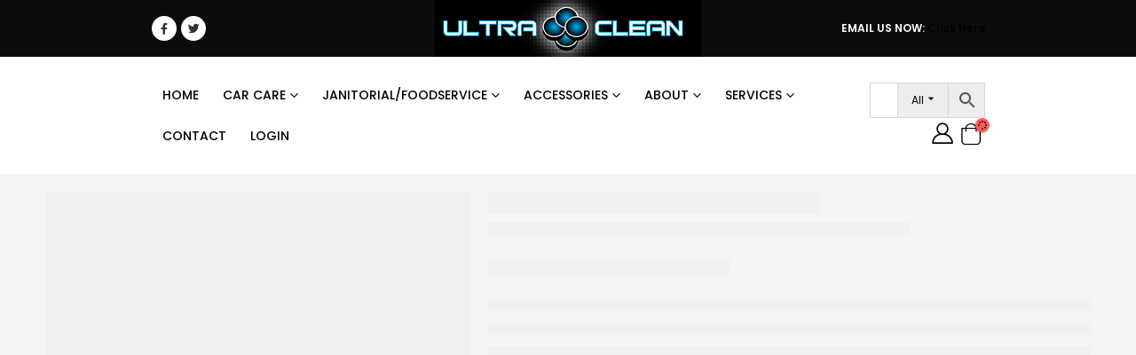

--- FILE ---
content_type: text/html; charset=UTF-8
request_url: https://ultracleanchemicals.com/product/chempak-floor-wax-3035-5-gal/
body_size: 40266
content:
<!DOCTYPE html>
<html lang="en-US">
<head><meta charset="UTF-8"><script>if(navigator.userAgent.match(/MSIE|Internet Explorer/i)||navigator.userAgent.match(/Trident\/7\..*?rv:11/i)){var href=document.location.href;if(!href.match(/[?&]nowprocket/)){if(href.indexOf("?")==-1){if(href.indexOf("#")==-1){document.location.href=href+"?nowprocket=1"}else{document.location.href=href.replace("#","?nowprocket=1#")}}else{if(href.indexOf("#")==-1){document.location.href=href+"&nowprocket=1"}else{document.location.href=href.replace("#","&nowprocket=1#")}}}}</script><script>(()=>{class RocketLazyLoadScripts{constructor(){this.v="1.2.6",this.triggerEvents=["keydown","mousedown","mousemove","touchmove","touchstart","touchend","wheel"],this.userEventHandler=this.t.bind(this),this.touchStartHandler=this.i.bind(this),this.touchMoveHandler=this.o.bind(this),this.touchEndHandler=this.h.bind(this),this.clickHandler=this.u.bind(this),this.interceptedClicks=[],this.interceptedClickListeners=[],this.l(this),window.addEventListener("pageshow",(t=>{this.persisted=t.persisted,this.everythingLoaded&&this.m()})),this.CSPIssue=sessionStorage.getItem("rocketCSPIssue"),document.addEventListener("securitypolicyviolation",(t=>{this.CSPIssue||"script-src-elem"!==t.violatedDirective||"data"!==t.blockedURI||(this.CSPIssue=!0,sessionStorage.setItem("rocketCSPIssue",!0))})),document.addEventListener("DOMContentLoaded",(()=>{this.k()})),this.delayedScripts={normal:[],async:[],defer:[]},this.trash=[],this.allJQueries=[]}p(t){document.hidden?t.t():(this.triggerEvents.forEach((e=>window.addEventListener(e,t.userEventHandler,{passive:!0}))),window.addEventListener("touchstart",t.touchStartHandler,{passive:!0}),window.addEventListener("mousedown",t.touchStartHandler),document.addEventListener("visibilitychange",t.userEventHandler))}_(){this.triggerEvents.forEach((t=>window.removeEventListener(t,this.userEventHandler,{passive:!0}))),document.removeEventListener("visibilitychange",this.userEventHandler)}i(t){"HTML"!==t.target.tagName&&(window.addEventListener("touchend",this.touchEndHandler),window.addEventListener("mouseup",this.touchEndHandler),window.addEventListener("touchmove",this.touchMoveHandler,{passive:!0}),window.addEventListener("mousemove",this.touchMoveHandler),t.target.addEventListener("click",this.clickHandler),this.L(t.target,!0),this.S(t.target,"onclick","rocket-onclick"),this.C())}o(t){window.removeEventListener("touchend",this.touchEndHandler),window.removeEventListener("mouseup",this.touchEndHandler),window.removeEventListener("touchmove",this.touchMoveHandler,{passive:!0}),window.removeEventListener("mousemove",this.touchMoveHandler),t.target.removeEventListener("click",this.clickHandler),this.L(t.target,!1),this.S(t.target,"rocket-onclick","onclick"),this.M()}h(){window.removeEventListener("touchend",this.touchEndHandler),window.removeEventListener("mouseup",this.touchEndHandler),window.removeEventListener("touchmove",this.touchMoveHandler,{passive:!0}),window.removeEventListener("mousemove",this.touchMoveHandler)}u(t){t.target.removeEventListener("click",this.clickHandler),this.L(t.target,!1),this.S(t.target,"rocket-onclick","onclick"),this.interceptedClicks.push(t),t.preventDefault(),t.stopPropagation(),t.stopImmediatePropagation(),this.M()}O(){window.removeEventListener("touchstart",this.touchStartHandler,{passive:!0}),window.removeEventListener("mousedown",this.touchStartHandler),this.interceptedClicks.forEach((t=>{t.target.dispatchEvent(new MouseEvent("click",{view:t.view,bubbles:!0,cancelable:!0}))}))}l(t){EventTarget.prototype.addEventListenerWPRocketBase=EventTarget.prototype.addEventListener,EventTarget.prototype.addEventListener=function(e,i,o){"click"!==e||t.windowLoaded||i===t.clickHandler||t.interceptedClickListeners.push({target:this,func:i,options:o}),(this||window).addEventListenerWPRocketBase(e,i,o)}}L(t,e){this.interceptedClickListeners.forEach((i=>{i.target===t&&(e?t.removeEventListener("click",i.func,i.options):t.addEventListener("click",i.func,i.options))})),t.parentNode!==document.documentElement&&this.L(t.parentNode,e)}D(){return new Promise((t=>{this.P?this.M=t:t()}))}C(){this.P=!0}M(){this.P=!1}S(t,e,i){t.hasAttribute&&t.hasAttribute(e)&&(event.target.setAttribute(i,event.target.getAttribute(e)),event.target.removeAttribute(e))}t(){this._(this),"loading"===document.readyState?document.addEventListener("DOMContentLoaded",this.R.bind(this)):this.R()}k(){let t=[];document.querySelectorAll("script[type=rocketlazyloadscript][data-rocket-src]").forEach((e=>{let i=e.getAttribute("data-rocket-src");if(i&&!i.startsWith("data:")){0===i.indexOf("//")&&(i=location.protocol+i);try{const o=new URL(i).origin;o!==location.origin&&t.push({src:o,crossOrigin:e.crossOrigin||"module"===e.getAttribute("data-rocket-type")})}catch(t){}}})),t=[...new Map(t.map((t=>[JSON.stringify(t),t]))).values()],this.T(t,"preconnect")}async R(){this.lastBreath=Date.now(),this.j(this),this.F(this),this.I(),this.W(),this.q(),await this.A(this.delayedScripts.normal),await this.A(this.delayedScripts.defer),await this.A(this.delayedScripts.async);try{await this.U(),await this.H(this),await this.J()}catch(t){console.error(t)}window.dispatchEvent(new Event("rocket-allScriptsLoaded")),this.everythingLoaded=!0,this.D().then((()=>{this.O()})),this.N()}W(){document.querySelectorAll("script[type=rocketlazyloadscript]").forEach((t=>{t.hasAttribute("data-rocket-src")?t.hasAttribute("async")&&!1!==t.async?this.delayedScripts.async.push(t):t.hasAttribute("defer")&&!1!==t.defer||"module"===t.getAttribute("data-rocket-type")?this.delayedScripts.defer.push(t):this.delayedScripts.normal.push(t):this.delayedScripts.normal.push(t)}))}async B(t){if(await this.G(),!0!==t.noModule||!("noModule"in HTMLScriptElement.prototype))return new Promise((e=>{let i;function o(){(i||t).setAttribute("data-rocket-status","executed"),e()}try{if(navigator.userAgent.indexOf("Firefox/")>0||""===navigator.vendor||this.CSPIssue)i=document.createElement("script"),[...t.attributes].forEach((t=>{let e=t.nodeName;"type"!==e&&("data-rocket-type"===e&&(e="type"),"data-rocket-src"===e&&(e="src"),i.setAttribute(e,t.nodeValue))})),t.text&&(i.text=t.text),i.hasAttribute("src")?(i.addEventListener("load",o),i.addEventListener("error",(function(){i.setAttribute("data-rocket-status","failed-network"),e()})),setTimeout((()=>{i.isConnected||e()}),1)):(i.text=t.text,o()),t.parentNode.replaceChild(i,t);else{const i=t.getAttribute("data-rocket-type"),s=t.getAttribute("data-rocket-src");i?(t.type=i,t.removeAttribute("data-rocket-type")):t.removeAttribute("type"),t.addEventListener("load",o),t.addEventListener("error",(i=>{this.CSPIssue&&i.target.src.startsWith("data:")?(console.log("WPRocket: data-uri blocked by CSP -> fallback"),t.removeAttribute("src"),this.B(t).then(e)):(t.setAttribute("data-rocket-status","failed-network"),e())})),s?(t.removeAttribute("data-rocket-src"),t.src=s):t.src="data:text/javascript;base64,"+window.btoa(unescape(encodeURIComponent(t.text)))}}catch(i){t.setAttribute("data-rocket-status","failed-transform"),e()}}));t.setAttribute("data-rocket-status","skipped")}async A(t){const e=t.shift();return e&&e.isConnected?(await this.B(e),this.A(t)):Promise.resolve()}q(){this.T([...this.delayedScripts.normal,...this.delayedScripts.defer,...this.delayedScripts.async],"preload")}T(t,e){var i=document.createDocumentFragment();t.forEach((t=>{const o=t.getAttribute&&t.getAttribute("data-rocket-src")||t.src;if(o&&!o.startsWith("data:")){const s=document.createElement("link");s.href=o,s.rel=e,"preconnect"!==e&&(s.as="script"),t.getAttribute&&"module"===t.getAttribute("data-rocket-type")&&(s.crossOrigin=!0),t.crossOrigin&&(s.crossOrigin=t.crossOrigin),t.integrity&&(s.integrity=t.integrity),i.appendChild(s),this.trash.push(s)}})),document.head.appendChild(i)}j(t){let e={};function i(i,o){return e[o].eventsToRewrite.indexOf(i)>=0&&!t.everythingLoaded?"rocket-"+i:i}function o(t,o){!function(t){e[t]||(e[t]={originalFunctions:{add:t.addEventListener,remove:t.removeEventListener},eventsToRewrite:[]},t.addEventListener=function(){arguments[0]=i(arguments[0],t),e[t].originalFunctions.add.apply(t,arguments)},t.removeEventListener=function(){arguments[0]=i(arguments[0],t),e[t].originalFunctions.remove.apply(t,arguments)})}(t),e[t].eventsToRewrite.push(o)}function s(e,i){let o=e[i];e[i]=null,Object.defineProperty(e,i,{get:()=>o||function(){},set(s){t.everythingLoaded?o=s:e["rocket"+i]=o=s}})}o(document,"DOMContentLoaded"),o(window,"DOMContentLoaded"),o(window,"load"),o(window,"pageshow"),o(document,"readystatechange"),s(document,"onreadystatechange"),s(window,"onload"),s(window,"onpageshow");try{Object.defineProperty(document,"readyState",{get:()=>t.rocketReadyState,set(e){t.rocketReadyState=e},configurable:!0}),document.readyState="loading"}catch(t){console.log("WPRocket DJE readyState conflict, bypassing")}}F(t){let e;function i(e){return t.everythingLoaded?e:e.split(" ").map((t=>"load"===t||0===t.indexOf("load.")?"rocket-jquery-load":t)).join(" ")}function o(o){function s(t){const e=o.fn[t];o.fn[t]=o.fn.init.prototype[t]=function(){return this[0]===window&&("string"==typeof arguments[0]||arguments[0]instanceof String?arguments[0]=i(arguments[0]):"object"==typeof arguments[0]&&Object.keys(arguments[0]).forEach((t=>{const e=arguments[0][t];delete arguments[0][t],arguments[0][i(t)]=e}))),e.apply(this,arguments),this}}o&&o.fn&&!t.allJQueries.includes(o)&&(o.fn.ready=o.fn.init.prototype.ready=function(e){return t.domReadyFired?e.bind(document)(o):document.addEventListener("rocket-DOMContentLoaded",(()=>e.bind(document)(o))),o([])},s("on"),s("one"),t.allJQueries.push(o)),e=o}o(window.jQuery),Object.defineProperty(window,"jQuery",{get:()=>e,set(t){o(t)}})}async H(t){const e=document.querySelector("script[data-webpack]");e&&(await async function(){return new Promise((t=>{e.addEventListener("load",t),e.addEventListener("error",t)}))}(),await t.K(),await t.H(t))}async U(){this.domReadyFired=!0;try{document.readyState="interactive"}catch(t){}await this.G(),document.dispatchEvent(new Event("rocket-readystatechange")),await this.G(),document.rocketonreadystatechange&&document.rocketonreadystatechange(),await this.G(),document.dispatchEvent(new Event("rocket-DOMContentLoaded")),await this.G(),window.dispatchEvent(new Event("rocket-DOMContentLoaded"))}async J(){try{document.readyState="complete"}catch(t){}await this.G(),document.dispatchEvent(new Event("rocket-readystatechange")),await this.G(),document.rocketonreadystatechange&&document.rocketonreadystatechange(),await this.G(),window.dispatchEvent(new Event("rocket-load")),await this.G(),window.rocketonload&&window.rocketonload(),await this.G(),this.allJQueries.forEach((t=>t(window).trigger("rocket-jquery-load"))),await this.G();const t=new Event("rocket-pageshow");t.persisted=this.persisted,window.dispatchEvent(t),await this.G(),window.rocketonpageshow&&window.rocketonpageshow({persisted:this.persisted}),this.windowLoaded=!0}m(){document.onreadystatechange&&document.onreadystatechange(),window.onload&&window.onload(),window.onpageshow&&window.onpageshow({persisted:this.persisted})}I(){const t=new Map;document.write=document.writeln=function(e){const i=document.currentScript;i||console.error("WPRocket unable to document.write this: "+e);const o=document.createRange(),s=i.parentElement;let n=t.get(i);void 0===n&&(n=i.nextSibling,t.set(i,n));const c=document.createDocumentFragment();o.setStart(c,0),c.appendChild(o.createContextualFragment(e)),s.insertBefore(c,n)}}async G(){Date.now()-this.lastBreath>45&&(await this.K(),this.lastBreath=Date.now())}async K(){return document.hidden?new Promise((t=>setTimeout(t))):new Promise((t=>requestAnimationFrame(t)))}N(){this.trash.forEach((t=>t.remove()))}static run(){const t=new RocketLazyLoadScripts;t.p(t)}}RocketLazyLoadScripts.run()})();</script>
	
	<!--[if IE]><meta http-equiv='X-UA-Compatible' content='IE=edge,chrome=1'><![endif]-->
	<meta name="viewport" content="width=device-width, initial-scale=1, maximum-scale=1">
	<link rel="profile" href="http://gmpg.org/xfn/11" />
	<link rel="pingback" href="https://ultracleanchemicals.com/xmlrpc.php" />

		<link rel="shortcut icon" href="//ultracleanchemicals.com/wp-content/uploads/2021/12/cropped-logonew.png" type="image/x-icon" />
		<link rel="apple-touch-icon" href="//ultracleanchemicals.com/wp-content/uploads/2021/12/cropped-logonew.png">
		<link rel="apple-touch-icon" sizes="120x120" href="//ultracleanchemicals.com/wp-content/uploads/2021/12/cropped-logonew.png">
		<link rel="apple-touch-icon" sizes="76x76" href="//ultracleanchemicals.com/wp-content/uploads/2021/12/cropped-logonew.png">
		<link rel="apple-touch-icon" sizes="152x152" href="//ultracleanchemicals.com/wp-content/uploads/2021/12/cropped-logonew.png">
	<meta name='robots' content='index, follow, max-image-preview:large, max-snippet:-1, max-video-preview:-1' />

	<!-- This site is optimized with the Yoast SEO plugin v24.1 - https://yoast.com/wordpress/plugins/seo/ -->
	<title>CHEMPAK- FLOOR WAX-3035-(5 Gal) - Ultra Clean Chemicals</title><link rel="preload" data-rocket-preload as="style" href="https://fonts.googleapis.com/css?family=Poppins%3A200%2C300%2C400%2C500%2C600%2C700%2C800%7COpen%20Sans%3A400&#038;display=swap" /><link rel="stylesheet" href="https://fonts.googleapis.com/css?family=Poppins%3A200%2C300%2C400%2C500%2C600%2C700%2C800%7COpen%20Sans%3A400&#038;display=swap" media="print" onload="this.media='all'" /><noscript><link rel="stylesheet" href="https://fonts.googleapis.com/css?family=Poppins%3A200%2C300%2C400%2C500%2C600%2C700%2C800%7COpen%20Sans%3A400&#038;display=swap" /></noscript>
	<link rel="canonical" href="https://ultracleanchemicals.com/product/chempak-floor-wax-3035-5-gal/" />
	<meta property="og:locale" content="en_US" />
	<meta property="og:type" content="article" />
	<meta property="og:title" content="CHEMPAK- FLOOR WAX-3035-(5 Gal) - Ultra Clean Chemicals" />
	<meta property="og:description" content="NATURAL ROUND PAIL WHITE LID CHEMPAK ODO SHIELD FLOOR WAX LABEL SDS (Safety Data Sheet): 3035-SDS" />
	<meta property="og:url" content="https://ultracleanchemicals.com/product/chempak-floor-wax-3035-5-gal/" />
	<meta property="og:site_name" content="Ultra Clean Chemicals" />
	<meta property="article:modified_time" content="2024-02-12T00:53:19+00:00" />
	<meta name="twitter:card" content="summary_large_image" />
	<script type="application/ld+json" class="yoast-schema-graph">{"@context":"https://schema.org","@graph":[{"@type":"WebPage","@id":"https://ultracleanchemicals.com/product/chempak-floor-wax-3035-5-gal/","url":"https://ultracleanchemicals.com/product/chempak-floor-wax-3035-5-gal/","name":"CHEMPAK- FLOOR WAX-3035-(5 Gal) - Ultra Clean Chemicals","isPartOf":{"@id":"https://ultracleanchemicals.com/#website"},"datePublished":"2022-08-26T15:29:46+00:00","dateModified":"2024-02-12T00:53:19+00:00","breadcrumb":{"@id":"https://ultracleanchemicals.com/product/chempak-floor-wax-3035-5-gal/#breadcrumb"},"inLanguage":"en-US","potentialAction":[{"@type":"ReadAction","target":["https://ultracleanchemicals.com/product/chempak-floor-wax-3035-5-gal/"]}]},{"@type":"BreadcrumbList","@id":"https://ultracleanchemicals.com/product/chempak-floor-wax-3035-5-gal/#breadcrumb","itemListElement":[{"@type":"ListItem","position":1,"name":"Home","item":"https://ultracleanchemicals.com/"},{"@type":"ListItem","position":2,"name":"Shop","item":"https://ultracleanchemicals.com/shop/"},{"@type":"ListItem","position":3,"name":"CHEMPAK- FLOOR WAX-3035-(5 Gal)"}]},{"@type":"WebSite","@id":"https://ultracleanchemicals.com/#website","url":"https://ultracleanchemicals.com/","name":"Ultra Clean Chemicals","description":"Car wash chemicals and cleaning products","potentialAction":[{"@type":"SearchAction","target":{"@type":"EntryPoint","urlTemplate":"https://ultracleanchemicals.com/?s={search_term_string}"},"query-input":{"@type":"PropertyValueSpecification","valueRequired":true,"valueName":"search_term_string"}}],"inLanguage":"en-US"}]}</script>
	<!-- / Yoast SEO plugin. -->


<link rel='dns-prefetch' href='//cdn.canvasjs.com' />
<link rel='dns-prefetch' href='//cdnjs.cloudflare.com' />
<link rel='dns-prefetch' href='//fonts.googleapis.com' />
<link href='https://fonts.gstatic.com' crossorigin rel='preconnect' />
<link rel="alternate" type="application/rss+xml" title="Ultra Clean Chemicals &raquo; Feed" href="https://ultracleanchemicals.com/feed/" />
<link rel="alternate" title="oEmbed (JSON)" type="application/json+oembed" href="https://ultracleanchemicals.com/wp-json/oembed/1.0/embed?url=https%3A%2F%2Fultracleanchemicals.com%2Fproduct%2Fchempak-floor-wax-3035-5-gal%2F" />
<link rel="alternate" title="oEmbed (XML)" type="text/xml+oembed" href="https://ultracleanchemicals.com/wp-json/oembed/1.0/embed?url=https%3A%2F%2Fultracleanchemicals.com%2Fproduct%2Fchempak-floor-wax-3035-5-gal%2F&#038;format=xml" />
<style id='wp-img-auto-sizes-contain-inline-css'>
img:is([sizes=auto i],[sizes^="auto," i]){contain-intrinsic-size:3000px 1500px}
/*# sourceURL=wp-img-auto-sizes-contain-inline-css */
</style>
<style id='wp-emoji-styles-inline-css'>

	img.wp-smiley, img.emoji {
		display: inline !important;
		border: none !important;
		box-shadow: none !important;
		height: 1em !important;
		width: 1em !important;
		margin: 0 0.07em !important;
		vertical-align: -0.1em !important;
		background: none !important;
		padding: 0 !important;
	}
/*# sourceURL=wp-emoji-styles-inline-css */
</style>
<link rel='stylesheet' id='wp-block-library-css' href='https://ultracleanchemicals.com/wp-includes/css/dist/block-library/style.min.css?ver=6.9' media='all' />
<style id='wp-block-paragraph-inline-css'>
.is-small-text{font-size:.875em}.is-regular-text{font-size:1em}.is-large-text{font-size:2.25em}.is-larger-text{font-size:3em}.has-drop-cap:not(:focus):first-letter{float:left;font-size:8.4em;font-style:normal;font-weight:100;line-height:.68;margin:.05em .1em 0 0;text-transform:uppercase}body.rtl .has-drop-cap:not(:focus):first-letter{float:none;margin-left:.1em}p.has-drop-cap.has-background{overflow:hidden}:root :where(p.has-background){padding:1.25em 2.375em}:where(p.has-text-color:not(.has-link-color)) a{color:inherit}p.has-text-align-left[style*="writing-mode:vertical-lr"],p.has-text-align-right[style*="writing-mode:vertical-rl"]{rotate:180deg}
/*# sourceURL=https://ultracleanchemicals.com/wp-includes/blocks/paragraph/style.min.css */
</style>
<link data-minify="1" rel='stylesheet' id='wc-blocks-style-css' href='https://ultracleanchemicals.com/wp-content/cache/min/1/wp-content/plugins/woocommerce/assets/client/blocks/wc-blocks.css?ver=1747765435' media='all' />
<style id='global-styles-inline-css'>
:root{--wp--preset--aspect-ratio--square: 1;--wp--preset--aspect-ratio--4-3: 4/3;--wp--preset--aspect-ratio--3-4: 3/4;--wp--preset--aspect-ratio--3-2: 3/2;--wp--preset--aspect-ratio--2-3: 2/3;--wp--preset--aspect-ratio--16-9: 16/9;--wp--preset--aspect-ratio--9-16: 9/16;--wp--preset--color--black: #000000;--wp--preset--color--cyan-bluish-gray: #abb8c3;--wp--preset--color--white: #ffffff;--wp--preset--color--pale-pink: #f78da7;--wp--preset--color--vivid-red: #cf2e2e;--wp--preset--color--luminous-vivid-orange: #ff6900;--wp--preset--color--luminous-vivid-amber: #fcb900;--wp--preset--color--light-green-cyan: #7bdcb5;--wp--preset--color--vivid-green-cyan: #00d084;--wp--preset--color--pale-cyan-blue: #8ed1fc;--wp--preset--color--vivid-cyan-blue: #0693e3;--wp--preset--color--vivid-purple: #9b51e0;--wp--preset--color--primary: #111111;--wp--preset--color--secondary: #d26e4b;--wp--preset--color--tertiary: #2baab1;--wp--preset--color--quaternary: #383f48;--wp--preset--color--dark: #222529;--wp--preset--color--light: #ffffff;--wp--preset--gradient--vivid-cyan-blue-to-vivid-purple: linear-gradient(135deg,rgb(6,147,227) 0%,rgb(155,81,224) 100%);--wp--preset--gradient--light-green-cyan-to-vivid-green-cyan: linear-gradient(135deg,rgb(122,220,180) 0%,rgb(0,208,130) 100%);--wp--preset--gradient--luminous-vivid-amber-to-luminous-vivid-orange: linear-gradient(135deg,rgb(252,185,0) 0%,rgb(255,105,0) 100%);--wp--preset--gradient--luminous-vivid-orange-to-vivid-red: linear-gradient(135deg,rgb(255,105,0) 0%,rgb(207,46,46) 100%);--wp--preset--gradient--very-light-gray-to-cyan-bluish-gray: linear-gradient(135deg,rgb(238,238,238) 0%,rgb(169,184,195) 100%);--wp--preset--gradient--cool-to-warm-spectrum: linear-gradient(135deg,rgb(74,234,220) 0%,rgb(151,120,209) 20%,rgb(207,42,186) 40%,rgb(238,44,130) 60%,rgb(251,105,98) 80%,rgb(254,248,76) 100%);--wp--preset--gradient--blush-light-purple: linear-gradient(135deg,rgb(255,206,236) 0%,rgb(152,150,240) 100%);--wp--preset--gradient--blush-bordeaux: linear-gradient(135deg,rgb(254,205,165) 0%,rgb(254,45,45) 50%,rgb(107,0,62) 100%);--wp--preset--gradient--luminous-dusk: linear-gradient(135deg,rgb(255,203,112) 0%,rgb(199,81,192) 50%,rgb(65,88,208) 100%);--wp--preset--gradient--pale-ocean: linear-gradient(135deg,rgb(255,245,203) 0%,rgb(182,227,212) 50%,rgb(51,167,181) 100%);--wp--preset--gradient--electric-grass: linear-gradient(135deg,rgb(202,248,128) 0%,rgb(113,206,126) 100%);--wp--preset--gradient--midnight: linear-gradient(135deg,rgb(2,3,129) 0%,rgb(40,116,252) 100%);--wp--preset--font-size--small: 13px;--wp--preset--font-size--medium: 20px;--wp--preset--font-size--large: 36px;--wp--preset--font-size--x-large: 42px;--wp--preset--spacing--20: 0.44rem;--wp--preset--spacing--30: 0.67rem;--wp--preset--spacing--40: 1rem;--wp--preset--spacing--50: 1.5rem;--wp--preset--spacing--60: 2.25rem;--wp--preset--spacing--70: 3.38rem;--wp--preset--spacing--80: 5.06rem;--wp--preset--shadow--natural: 6px 6px 9px rgba(0, 0, 0, 0.2);--wp--preset--shadow--deep: 12px 12px 50px rgba(0, 0, 0, 0.4);--wp--preset--shadow--sharp: 6px 6px 0px rgba(0, 0, 0, 0.2);--wp--preset--shadow--outlined: 6px 6px 0px -3px rgb(255, 255, 255), 6px 6px rgb(0, 0, 0);--wp--preset--shadow--crisp: 6px 6px 0px rgb(0, 0, 0);}:where(.is-layout-flex){gap: 0.5em;}:where(.is-layout-grid){gap: 0.5em;}body .is-layout-flex{display: flex;}.is-layout-flex{flex-wrap: wrap;align-items: center;}.is-layout-flex > :is(*, div){margin: 0;}body .is-layout-grid{display: grid;}.is-layout-grid > :is(*, div){margin: 0;}:where(.wp-block-columns.is-layout-flex){gap: 2em;}:where(.wp-block-columns.is-layout-grid){gap: 2em;}:where(.wp-block-post-template.is-layout-flex){gap: 1.25em;}:where(.wp-block-post-template.is-layout-grid){gap: 1.25em;}.has-black-color{color: var(--wp--preset--color--black) !important;}.has-cyan-bluish-gray-color{color: var(--wp--preset--color--cyan-bluish-gray) !important;}.has-white-color{color: var(--wp--preset--color--white) !important;}.has-pale-pink-color{color: var(--wp--preset--color--pale-pink) !important;}.has-vivid-red-color{color: var(--wp--preset--color--vivid-red) !important;}.has-luminous-vivid-orange-color{color: var(--wp--preset--color--luminous-vivid-orange) !important;}.has-luminous-vivid-amber-color{color: var(--wp--preset--color--luminous-vivid-amber) !important;}.has-light-green-cyan-color{color: var(--wp--preset--color--light-green-cyan) !important;}.has-vivid-green-cyan-color{color: var(--wp--preset--color--vivid-green-cyan) !important;}.has-pale-cyan-blue-color{color: var(--wp--preset--color--pale-cyan-blue) !important;}.has-vivid-cyan-blue-color{color: var(--wp--preset--color--vivid-cyan-blue) !important;}.has-vivid-purple-color{color: var(--wp--preset--color--vivid-purple) !important;}.has-black-background-color{background-color: var(--wp--preset--color--black) !important;}.has-cyan-bluish-gray-background-color{background-color: var(--wp--preset--color--cyan-bluish-gray) !important;}.has-white-background-color{background-color: var(--wp--preset--color--white) !important;}.has-pale-pink-background-color{background-color: var(--wp--preset--color--pale-pink) !important;}.has-vivid-red-background-color{background-color: var(--wp--preset--color--vivid-red) !important;}.has-luminous-vivid-orange-background-color{background-color: var(--wp--preset--color--luminous-vivid-orange) !important;}.has-luminous-vivid-amber-background-color{background-color: var(--wp--preset--color--luminous-vivid-amber) !important;}.has-light-green-cyan-background-color{background-color: var(--wp--preset--color--light-green-cyan) !important;}.has-vivid-green-cyan-background-color{background-color: var(--wp--preset--color--vivid-green-cyan) !important;}.has-pale-cyan-blue-background-color{background-color: var(--wp--preset--color--pale-cyan-blue) !important;}.has-vivid-cyan-blue-background-color{background-color: var(--wp--preset--color--vivid-cyan-blue) !important;}.has-vivid-purple-background-color{background-color: var(--wp--preset--color--vivid-purple) !important;}.has-black-border-color{border-color: var(--wp--preset--color--black) !important;}.has-cyan-bluish-gray-border-color{border-color: var(--wp--preset--color--cyan-bluish-gray) !important;}.has-white-border-color{border-color: var(--wp--preset--color--white) !important;}.has-pale-pink-border-color{border-color: var(--wp--preset--color--pale-pink) !important;}.has-vivid-red-border-color{border-color: var(--wp--preset--color--vivid-red) !important;}.has-luminous-vivid-orange-border-color{border-color: var(--wp--preset--color--luminous-vivid-orange) !important;}.has-luminous-vivid-amber-border-color{border-color: var(--wp--preset--color--luminous-vivid-amber) !important;}.has-light-green-cyan-border-color{border-color: var(--wp--preset--color--light-green-cyan) !important;}.has-vivid-green-cyan-border-color{border-color: var(--wp--preset--color--vivid-green-cyan) !important;}.has-pale-cyan-blue-border-color{border-color: var(--wp--preset--color--pale-cyan-blue) !important;}.has-vivid-cyan-blue-border-color{border-color: var(--wp--preset--color--vivid-cyan-blue) !important;}.has-vivid-purple-border-color{border-color: var(--wp--preset--color--vivid-purple) !important;}.has-vivid-cyan-blue-to-vivid-purple-gradient-background{background: var(--wp--preset--gradient--vivid-cyan-blue-to-vivid-purple) !important;}.has-light-green-cyan-to-vivid-green-cyan-gradient-background{background: var(--wp--preset--gradient--light-green-cyan-to-vivid-green-cyan) !important;}.has-luminous-vivid-amber-to-luminous-vivid-orange-gradient-background{background: var(--wp--preset--gradient--luminous-vivid-amber-to-luminous-vivid-orange) !important;}.has-luminous-vivid-orange-to-vivid-red-gradient-background{background: var(--wp--preset--gradient--luminous-vivid-orange-to-vivid-red) !important;}.has-very-light-gray-to-cyan-bluish-gray-gradient-background{background: var(--wp--preset--gradient--very-light-gray-to-cyan-bluish-gray) !important;}.has-cool-to-warm-spectrum-gradient-background{background: var(--wp--preset--gradient--cool-to-warm-spectrum) !important;}.has-blush-light-purple-gradient-background{background: var(--wp--preset--gradient--blush-light-purple) !important;}.has-blush-bordeaux-gradient-background{background: var(--wp--preset--gradient--blush-bordeaux) !important;}.has-luminous-dusk-gradient-background{background: var(--wp--preset--gradient--luminous-dusk) !important;}.has-pale-ocean-gradient-background{background: var(--wp--preset--gradient--pale-ocean) !important;}.has-electric-grass-gradient-background{background: var(--wp--preset--gradient--electric-grass) !important;}.has-midnight-gradient-background{background: var(--wp--preset--gradient--midnight) !important;}.has-small-font-size{font-size: var(--wp--preset--font-size--small) !important;}.has-medium-font-size{font-size: var(--wp--preset--font-size--medium) !important;}.has-large-font-size{font-size: var(--wp--preset--font-size--large) !important;}.has-x-large-font-size{font-size: var(--wp--preset--font-size--x-large) !important;}
/*# sourceURL=global-styles-inline-css */
</style>

<style id='classic-theme-styles-inline-css'>
/*! This file is auto-generated */
.wp-block-button__link{color:#fff;background-color:#32373c;border-radius:9999px;box-shadow:none;text-decoration:none;padding:calc(.667em + 2px) calc(1.333em + 2px);font-size:1.125em}.wp-block-file__button{background:#32373c;color:#fff;text-decoration:none}
/*# sourceURL=/wp-includes/css/classic-themes.min.css */
</style>
<link rel='stylesheet' id='wp-components-css' href='https://ultracleanchemicals.com/wp-includes/css/dist/components/style.min.css?ver=6.9' media='all' />
<link rel='stylesheet' id='wp-preferences-css' href='https://ultracleanchemicals.com/wp-includes/css/dist/preferences/style.min.css?ver=6.9' media='all' />
<link rel='stylesheet' id='wp-block-editor-css' href='https://ultracleanchemicals.com/wp-includes/css/dist/block-editor/style.min.css?ver=6.9' media='all' />
<link data-minify="1" rel='stylesheet' id='popup-maker-block-library-style-css' href='https://ultracleanchemicals.com/wp-content/cache/min/1/wp-content/plugins/popup-maker/dist/packages/block-library-style.css?ver=1758077429' media='all' />
<link data-minify="1" rel='stylesheet' id='agile-store-locator-init-css' href='https://ultracleanchemicals.com/wp-content/cache/min/1/wp-content/plugins/agile-store-locator/public/css/init.css?ver=1747765434' media='all' />
<link data-minify="1" rel='stylesheet' id='admin_bar_style_src-css' href='https://ultracleanchemicals.com/wp-content/cache/min/1/wp-content/plugins/maintenance-coming-soon-redirect-animation/css/wploti-admin-bar.css?ver=1747765434' media='all' />
<link data-minify="1" rel='stylesheet' id='adf-font-awesome-css' href='https://ultracleanchemicals.com/wp-content/cache/min/1/ajax/libs/font-awesome/6.5.2/css/all.min.css?ver=1747765434' media='all' />
<link data-minify="1" rel='stylesheet' id='kamy_acc_front-css' href='https://ultracleanchemicals.com/wp-content/cache/min/1/wp-content/plugins/my-account-page-editor/assets/css/kamy_acc_fr0nt.css?ver=1747765434' media='all' />
<link data-minify="1" rel='stylesheet' id='kamy_acc_front_left-css' href='https://ultracleanchemicals.com/wp-content/cache/min/1/wp-content/plugins/my-account-page-editor/assets/css/kamy_acc_left.css?ver=1747765434' media='all' />
<link data-minify="1" rel='stylesheet' id='bulk-seo-noindex-css' href='https://ultracleanchemicals.com/wp-content/cache/min/1/wp-content/plugins/ultimate-bulk-seo-noindex-nofollow/public/css/bulk-seo-noindex-public.css?ver=1747765434' media='all' />
<style id='woocommerce-inline-inline-css'>
.woocommerce form .form-row .required { visibility: visible; }
/*# sourceURL=woocommerce-inline-inline-css */
</style>
<link data-minify="1" rel='stylesheet' id='aws-pro-style-css' href='https://ultracleanchemicals.com/wp-content/cache/background-css/ultracleanchemicals.com/wp-content/cache/min/1/wp-content/plugins/advanced-woo-search-pro/assets/css/common.css?ver=1747765434&wpr_t=1769085274' media='all' />
<link data-minify="1" rel='stylesheet' id='sendpress-fe-css-css' href='https://ultracleanchemicals.com/wp-content/cache/min/1/wp-content/plugins/sendpress/css/front-end.css?ver=1747765435' media='all' />
<link data-minify="1" rel='stylesheet' id='wc-custom-add-to-cart-css' href='https://ultracleanchemicals.com/wp-content/cache/min/1/wp-content/plugins/woo-custom-add-to-cart-button/assets/css/wc-custom-add-to-cart.min.css?ver=1747765435' media='all' />
<link data-minify="1" rel='stylesheet' id='bs-frontend-css' href='https://ultracleanchemicals.com/wp-content/cache/min/1/wp-content/plugins/best-sellers-for-woocommerce/assets/css/frontend/frontend.css?ver=1747765569' media='all' />
<style id='bs-frontend-inline-css'>
.bs-rank{
                    left:0;
                    top:0;
                }.bs-rank{
                position: absolute;
                background: #ff0000;
                padding: 10px;
            }
            .bs-rank span{
                color:#ffffff !important;
                font-size: 16px;
                text-align: center;
                line-height:normal !important;
            }
            .bs-rank-in-product{
margin-bottom:10px;
}
/*# sourceURL=bs-frontend-inline-css */
</style>
<link data-minify="1" rel='stylesheet' id='porto-css-vars-css' href='https://ultracleanchemicals.com/wp-content/cache/min/1/wp-content/uploads/porto_styles/theme_css_vars.css?ver=1747765435' media='all' />
<link data-minify="1" rel='stylesheet' id='js_composer_front-css' href='https://ultracleanchemicals.com/wp-content/cache/background-css/ultracleanchemicals.com/wp-content/cache/min/1/wp-content/plugins/js_composer/assets/css/js_composer.min.css?ver=1747765435&wpr_t=1769085274' media='all' />

<link data-minify="1" rel='stylesheet' id='bootstrap-css' href='https://ultracleanchemicals.com/wp-content/cache/min/1/wp-content/uploads/porto_styles/bootstrap.css?ver=1747765435' media='all' />
<link data-minify="1" rel='stylesheet' id='porto-plugins-css' href='https://ultracleanchemicals.com/wp-content/cache/background-css/ultracleanchemicals.com/wp-content/cache/min/1/wp-content/themes/porto/css/plugins.css?ver=1747765435&wpr_t=1769085274' media='all' />
<link data-minify="1" rel='stylesheet' id='porto-theme-css' href='https://ultracleanchemicals.com/wp-content/cache/background-css/ultracleanchemicals.com/wp-content/cache/min/1/wp-content/themes/porto/css/theme.css?ver=1747765435&wpr_t=1769085274' media='all' />
<link data-minify="1" rel='stylesheet' id='porto-shortcodes-css' href='https://ultracleanchemicals.com/wp-content/cache/background-css/ultracleanchemicals.com/wp-content/cache/min/1/wp-content/themes/porto/css/shortcodes.css?ver=1747765435&wpr_t=1769085274' media='all' />
<link data-minify="1" rel='stylesheet' id='porto-theme-shop-css' href='https://ultracleanchemicals.com/wp-content/cache/min/1/wp-content/themes/porto/css/theme_shop.css?ver=1747765435' media='all' />
<link data-minify="1" rel='stylesheet' id='porto-dynamic-style-css' href='https://ultracleanchemicals.com/wp-content/cache/background-css/ultracleanchemicals.com/wp-content/cache/min/1/wp-content/uploads/porto_styles/dynamic_style.css?ver=1747765435&wpr_t=1769085274' media='all' />
<link data-minify="1" rel='stylesheet' id='porto-style-css' href='https://ultracleanchemicals.com/wp-content/cache/min/1/wp-content/themes/porto/style.css?ver=1747765435' media='all' />
<style id='porto-style-inline-css'>
#header .logo,.side-header-narrow-bar-logo{max-width:300px}@media (min-width:1220px){#header .logo{max-width:300px}}@media (max-width:991px){#header .logo{max-width:200px}}@media (max-width:767px){#header .logo{max-width:80px}}#header.sticky-header .logo{max-width:100px}@media (min-width:992px){}#header .header-main .header-left,#header .header-main .header-center,#header .header-main .header-right,.fixed-header #header .header-main .header-left,.fixed-header #header .header-main .header-right,.fixed-header #header .header-main .header-center,.header-builder-p .header-main{padding-top:10px;padding-bottom:10px}@media (max-width:991px){#header .header-main .header-left,#header .header-main .header-center,#header .header-main .header-right,.fixed-header #header .header-main .header-left,.fixed-header #header .header-main .header-right,.fixed-header #header .header-main .header-center,.header-builder-p .header-main{padding-top:12px;padding-bottom:12px}}.page-top .page-title-wrap{line-height:0}.page-top .page-title:not(.b-none):after{content:'';position:absolute;width:100%;left:0;border-bottom:1px solid #111111;bottom:-13px}body.single-product .page-top .breadcrumbs-wrap{padding-right:55px}@media (min-width:1500px){.left-sidebar.col-lg-3,.right-sidebar.col-lg-3{flex:0 0 auto;width:20%}.main-content.col-lg-9{flex:0 0 auto;width:80%}.main-content.col-lg-6{flex:0 0 auto;width:60%}}.product-images .img-thumbnail .inner,.product-images .img-thumbnail .inner img{-webkit-transform:none;transform:none}#header.sticky-header .main-menu > li.menu-item > a,#header.sticky-header .main-menu > li.menu-custom-content a{color:#000000}#header.sticky-header .main-menu > li.menu-item:hover > a,#header.sticky-header .main-menu > li.menu-item.active:hover > a,#header.sticky-header .main-menu > li.menu-custom-content:hover a{color:#000000}#header.sticky-header .main-menu > li.menu-item.active > a,#header.sticky-header .main-menu > li.menu-custom-content.active a{color:#000000}#header .header-main .header-row{background:#fff !important}#header .header-top{font-size:12px}@media only screen and (min-width:0) and (max-width:1080px){#header .header-main .container,#header .header-has-not-center-sm .header-row.container{padding:0 20px !important}#header .logo{min-width:185px}#header .header-main .header-row{background:#000000 !important}#mini-cart .cart-subtotal,#mini-cart .minicart-icon{color:#ffffff}#header .my-wishlist,#header .my-account,#header .yith-woocompare-open,#mini-cart .minicart-icon{font-size:20px}#header.sticky-header .logo{max-width:185px}#header.sticky-header .header-main.change-logo .logo img{transform:scale(1);min-width:185px}}#header .porto-view-switcher li.menu-item > a > [class*='flag-']{display:none}#header .porto-view-switcher>li.menu-item>a,#header .top-links>li.menu-item>a{font-size:0.75rem;font-weight:700}.header-wrapper a{color:inherit}@media (max-width:991px){#header .porto-view-switcher,#header .top-links{display:none}.header-has-center .header-row>div:not(.header-center){flex:none}}@media (max-width:1599px){#header .header-main .header-left{flex:none}}@media (min-width:1600px){.d-sl-block{display:block !important}}.container-fluid,body.wide .container:not(.inner-container),.page-top > .container:not(.inner-container){padding-left:4vw;padding-right:4vw;max-width:none}.container-fluid .vc_row:not(.porto-inner-container){padding-left:calc(4vw - 10px);padding-right:calc(4vw - 10px)}.container-fluid .vc_row,.container-fluid .vc_section{margin-left:-4vw;margin-right:-4vw}.container-fluid .vc_row .vc_row{padding-left:0;padding-right:0}.left-sidebar,.right-sidebar,.main-content{padding-top:0}.page-top{margin-bottom:30px}.img-thumbnail{background:none}.content-row p{line-height:2;display:-webkit-box;-webkit-box-orient:vertical;-webkit-line-clamp:5;overflow:hidden;color:#555}ul.scene{list-style:none}ul.scene li.layer{width:100%;height:100%}.owl-carousel ul.scene li.layer img{width:auto}.owl-carousel ul.scene{height:100%;margin-bottom:0}.products-filter .section-title{font-size:1.125rem;letter-spacing:-.01em;margin-bottom:15px;color:#111}.porto-products.show-category .product-categories{margin-bottom:2rem}.porto-products.show-category .product-categories a{text-transform:uppercase;font-size:12px;font-weight:600;padding-left:24px}.porto-products.show-category .product-categories a:before{content:'' !important;width:14px;height:14px;border:1px solid #d6d6d6;background:#fff;top:50%;transform:translateY(-50%)}.porto-products.show-category .product-categories .current a:after{content:'';width:8px;height:8px;position:absolute;background:#111;top:50%;transform:translateY(-50%);left:3px}.porto-products.show-category .products-filter+div{padding-left:4vw;padding-right:0;margin-bottom:50px;letter-spacing:-.025em}@media (max-width:767px){.porto-products.show-category .products-filter+div{padding-left:0}}.fullscreen-carousel,.fullscreen-carousel .owl-carousel:not(.owl-loaded)>*,.fullscreen-carousel .owl-item>*{max-height:80vw}.fullscreen-carousel .porto-ibanner > img{height:100%}.btn{letter-spacing:.01em;font-weight:700}.porto-ibanner .btn-modern.btn-md{font-size:.75em;padding:1.3em 3.25em}.porto-ibanner .vc_btn3-center > .btn-md{padding-left:4.5em;padding-right:4.5em}.porto-ibanner .btn-modern.btn-xl{font-size:1.05em}.ls-200 > .btn{letter-spacing:.2em}.testimonial.testimonial-style-2 blockquote,.testimonial.testimonial-style-2 blockquote p{font-family:inherit}.testimonial.testimonial-style-2 blockquote p{font-style:normal;line-height:2;font-size:18px;padding:0 40px;color:#555;font-weight:300}.testimonial.testimonial-style-2 .testimonial-author strong{font-size:16px;font-weight:500;margin-bottom:4px}.testimonial.testimonial-style-2 .testimonial-author span{font-size:15px;letter-spacing:.2em}.testimonial.testimonial-style-2 .testimonial-author .unchecked{color:#9b9b9b}@media (max-width:480px){.porto-ibanner-layer{font-size:0.6rem}}.tab-content{background:none}.woocommerce-pagination.load-more .next{margin:12px 40px;border:1px solid #000;width:auto;display:inline-block;letter-spacing:.075em;color:#000;padding:18px 55px}.product-images .img-thumbnail .inner{border-width:0}.quickview-wrap .product-images .img-thumbnail .inner{border-width:1px}@media (min-width:768px){.footer-top .container{display:-ms-flexbox;display:flex;-ms-flex-align:center;align-items:center;-ms-flex-pack:justify;justify-content:space-between;-ms-flex-wrap:wrap;flex-wrap:wrap}.footer-top .widget{margin:0}}.footer-top p{font-size:.8125rem}.footer-top .wysija-input,.footer-top .wysija-submit{height:48px;box-shadow:none !important;font-size:12px;border:none}.footer-top .wysija-input{border:none;background:#fff;padding-left:1.5rem;min-width:23vw}.footer-top .wysija-submit{font-weight:700;padding:0 2.5em;text-transform:uppercase;letter-spacing:.2em}.footer-top .wysija-paragraph{margin-bottom:0}.footer-top .follow-us .share-links a{box-shadow:none;font-size:1.125rem;width:2.5rem;height:2.5rem}.footer-top > .container{padding-top:2rem}.footer-top > .container:after,#footer .footer-main>.container:after{content:'';display:block;border-top:1px solid #222;-ms-flex:0 0 100%;flex:0 0 100%}.footer-top > .container:after{margin-top:2rem}#footer .widget-title{font-size:1rem;margin-bottom:1.25rem;text-transform:none}#footer .footer-main>.container{padding-top:70px;padding-bottom:0}@media (min-width:992px){.footer-main .col-lg-3:last-child{text-align:right}}#footer .footer-bottom{font-size:1em}.newsletter-popup-form{position:relative;max-width:740px}#text-3{margin-bottom:0}#block-3{margin-top:10px}.widget > div > ul li,.widget > ul li,.widget > div > ul,.widget > ul{border:none}@media only screen and (min-device-width:768px) and (max-device-width:1024px) and (orientation:landscape){#header .main-menu > li.menu-item.active:hover > a,#header .main-menu > li.menu-item:hover > a{color:#fff}#header .main-menu > li.menu-item > a,#header .main-menu > li.menu-item.active > a{color:#fff}#header .header-right > a.my-account{color:#fff !important}#search-button .aws-container{width:90%;float:right}}@media only screen and (min-device-width:768px) and (max-device-width:1024px){#header .header-right > a.my-account{color:#fff !important}}.accordion-menu .arrow{width:100%;text-align:right;padding-right:10px}.accordion-menu li.menu-item > a{line-height:27px;font-size:14px}
/*# sourceURL=porto-style-inline-css */
</style>
<link data-minify="1" rel='stylesheet' id='styles-child-css' href='https://ultracleanchemicals.com/wp-content/cache/min/1/wp-content/themes/porto-child/style.css?ver=1747765435' media='all' />
<script type="rocketlazyloadscript" data-minify="1" data-rocket-src="https://ultracleanchemicals.com/wp-content/cache/min/1/wp-content/plugins/maintenance-coming-soon-redirect-animation/js/lottie-player-script.js?ver=1747765436" id="lottiplayer-script-js" data-rocket-defer defer></script>
<script type="rocketlazyloadscript" id="lottiplayer-script-js-after">
console.warn("%c Maintenance Mode is disabled.", "margin: 20px auto;font-family: cursive;font-size: 30px; font-weight: bold;color: #CFC547; text-align: center;letter-spacing: 5px;text-shadow: 3px 0px 2px rgba(81,67,21,0.8), -3px 0px 2px rgba(81,67,21,0.8),0px 4px 2px rgba(81,67,21,0.8);")
//# sourceURL=lottiplayer-script-js-after
</script>
<script type="rocketlazyloadscript" data-rocket-src="https://ultracleanchemicals.com/wp-includes/js/jquery/jquery.min.js?ver=3.7.1" id="jquery-core-js"></script>
<script type="rocketlazyloadscript" data-rocket-src="https://ultracleanchemicals.com/wp-includes/js/jquery/jquery-migrate.min.js?ver=3.4.1" id="jquery-migrate-js"></script>
<script type="rocketlazyloadscript" data-minify="1" data-rocket-src="https://ultracleanchemicals.com/wp-content/cache/min/1/wp-content/plugins/ultimate-bulk-seo-noindex-nofollow/public/js/bulk-seo-noindex-public.js?ver=1747765436" id="bulk-seo-noindex-js" data-rocket-defer defer></script>
<script type="rocketlazyloadscript" data-rocket-src="https://ultracleanchemicals.com/wp-content/plugins/woocommerce/assets/js/jquery-blockui/jquery.blockUI.min.js?ver=2.7.0-wc.10.4.3" id="wc-jquery-blockui-js" data-wp-strategy="defer" data-rocket-defer defer></script>
<script id="wc-add-to-cart-js-extra">
var wc_add_to_cart_params = {"ajax_url":"/wp-admin/admin-ajax.php","wc_ajax_url":"/?wc-ajax=%%endpoint%%","i18n_view_cart":"View cart","cart_url":"https://ultracleanchemicals.com/cart-2/","is_cart":"","cart_redirect_after_add":"no"};
//# sourceURL=wc-add-to-cart-js-extra
</script>
<script type="rocketlazyloadscript" data-rocket-src="https://ultracleanchemicals.com/wp-content/plugins/woocommerce/assets/js/frontend/add-to-cart.min.js?ver=10.4.3" id="wc-add-to-cart-js" data-wp-strategy="defer" data-rocket-defer defer></script>
<script id="wc-single-product-js-extra">
var wc_single_product_params = {"i18n_required_rating_text":"Please select a rating","i18n_rating_options":["1 of 5 stars","2 of 5 stars","3 of 5 stars","4 of 5 stars","5 of 5 stars"],"i18n_product_gallery_trigger_text":"View full-screen image gallery","review_rating_required":"yes","flexslider":{"rtl":false,"animation":"slide","smoothHeight":true,"directionNav":false,"controlNav":"thumbnails","slideshow":false,"animationSpeed":500,"animationLoop":false,"allowOneSlide":false},"zoom_enabled":"","zoom_options":[],"photoswipe_enabled":"","photoswipe_options":{"shareEl":false,"closeOnScroll":false,"history":false,"hideAnimationDuration":0,"showAnimationDuration":0},"flexslider_enabled":""};
//# sourceURL=wc-single-product-js-extra
</script>
<script type="rocketlazyloadscript" data-rocket-src="https://ultracleanchemicals.com/wp-content/plugins/woocommerce/assets/js/frontend/single-product.min.js?ver=10.4.3" id="wc-single-product-js" defer data-wp-strategy="defer"></script>
<script type="rocketlazyloadscript" data-rocket-src="https://ultracleanchemicals.com/wp-content/plugins/woocommerce/assets/js/js-cookie/js.cookie.min.js?ver=2.1.4-wc.10.4.3" id="wc-js-cookie-js" defer data-wp-strategy="defer"></script>
<script id="woocommerce-js-extra">
var woocommerce_params = {"ajax_url":"/wp-admin/admin-ajax.php","wc_ajax_url":"/?wc-ajax=%%endpoint%%","i18n_password_show":"Show password","i18n_password_hide":"Hide password"};
//# sourceURL=woocommerce-js-extra
</script>
<script type="rocketlazyloadscript" data-rocket-src="https://ultracleanchemicals.com/wp-content/plugins/woocommerce/assets/js/frontend/woocommerce.min.js?ver=10.4.3" id="woocommerce-js" defer data-wp-strategy="defer"></script>
<script type="rocketlazyloadscript" data-minify="1" data-rocket-src="https://ultracleanchemicals.com/wp-content/cache/min/1/wp-content/plugins/js_composer/assets/js/vendors/woocommerce-add-to-cart.js?ver=1747765436" id="vc_woocommerce-add-to-cart-js-js" data-rocket-defer defer></script>
<script type="rocketlazyloadscript" data-rocket-src="https://ultracleanchemicals.com/wp-content/plugins/woocommerce-min-max-quantities/assets/js/frontend/validate.min.js?ver=5.0.2" id="wc-mmq-frontend-js" defer data-wp-strategy="defer"></script>
<script id="wc-cart-fragments-js-extra">
var wc_cart_fragments_params = {"ajax_url":"/wp-admin/admin-ajax.php","wc_ajax_url":"/?wc-ajax=%%endpoint%%","cart_hash_key":"wc_cart_hash_2c70ea94410ca80e96f8ce87b916365e","fragment_name":"wc_fragments_2c70ea94410ca80e96f8ce87b916365e","request_timeout":"5000"};
//# sourceURL=wc-cart-fragments-js-extra
</script>
<script type="rocketlazyloadscript" data-rocket-src="https://ultracleanchemicals.com/wp-content/plugins/woocommerce/assets/js/frontend/cart-fragments.min.js?ver=10.4.3" id="wc-cart-fragments-js" defer data-wp-strategy="defer"></script>
<script id="sendpress-signup-form-js-js-extra">
var sendpress = {"invalidemail":"Please enter your e-mail address","missingemail":"Please enter your e-mail address","required":"Please enter all the required fields. \u003Cbr\u003E Required fields are marked with an (*)","ajaxurl":"https://ultracleanchemicals.com/wp-admin/admin-ajax.php"};
//# sourceURL=sendpress-signup-form-js-js-extra
</script>
<script type="rocketlazyloadscript" data-minify="1" data-rocket-src="https://ultracleanchemicals.com/wp-content/cache/min/1/wp-content/plugins/sendpress/js/sendpress.signup.js?ver=1747765436" id="sendpress-signup-form-js-js" data-rocket-defer defer></script>
<script type="rocketlazyloadscript" data-minify="1" data-rocket-src="https://ultracleanchemicals.com/wp-content/cache/min/1/wp-content/plugins/best-sellers-for-woocommerce/assets/js/frontend/frontend.js?ver=1747765569" id="bs-frontend-js" data-rocket-defer defer></script>
<script type="rocketlazyloadscript" data-rocket-src="https://ultracleanchemicals.com/wp-content/plugins/woocommerce/assets/js/jquery-cookie/jquery.cookie.min.js?ver=1.4.1-wc.10.4.3" id="wc-jquery-cookie-js" defer data-wp-strategy="defer"></script>
<link rel="https://api.w.org/" href="https://ultracleanchemicals.com/wp-json/" /><link rel="alternate" title="JSON" type="application/json" href="https://ultracleanchemicals.com/wp-json/wp/v2/product/5504" /><link rel="EditURI" type="application/rsd+xml" title="RSD" href="https://ultracleanchemicals.com/xmlrpc.php?rsd" />
<meta name="generator" content="WordPress 6.9" />
<meta name="generator" content="WooCommerce 10.4.3" />
<link rel='shortlink' href='https://ultracleanchemicals.com/?p=5504' />
			<style type="text/css">
				.kamy-total-order-wrap,
				.kamy-title-bar,
				.kamy-account-orders-table-heading {
					background-color:
					#003b99					!important;
				}

				.kamy-total-order-icon i,
				.kamy-icon i {
					color:
					#003b99					!important;

				}

				.kamy-account-orders-table-heading:hover {
					background-color:
					#fff					!important;
				}

				.kamy-account-orders-table tr td a:hover {
					color:
					#fff					!important;
				}


				.kamy-woocommerce-Address-title a,
				.kamy-custom-affiliate-link ul li a i,
				.kamy-total-order-detail a {
					color:
					#003b99					!important;
				}

				.kamy-custom-account-link .kamy-icon,
				.kamy-custom-affiliate-link ul li a .kamy-icon {
					border-color:
					#003b99					!important;
				}

				.kamy-total-order-icon,
				.kamy-total-order-detail p,
				.kamy-total-order-detail h3,
				.kamy-text-center,
				.kamy-account-orders-table-heading span {
					color:
					#fff					!important;
				}

				.kamy-account-orders-table tr td a {
					color:
					#003b99					!important;
				}

				.kamy-template-third .kamy-user-info {
					box-shadow: 0px -3px 0px 0px
					#003b99					!important;
				}

								.entry-content .woocommerce:before,
				.entry-content .woocommerce:after {
					clear: both !important;
					content: "";
					display: table;
				}
			</style>
			<div style="display:none !important;"></div><div style="display:none !important;"></div><div style="display:none !important;"></div><style>.woocommerce-product-gallery{ opacity: 1 !important; }</style>	<noscript><style>.woocommerce-product-gallery{ opacity: 1 !important; }</style></noscript>
	<meta name="generator" content="Elementor 3.25.10; features: e_font_icon_svg, additional_custom_breakpoints, e_optimized_control_loading; settings: css_print_method-external, google_font-enabled, font_display-swap">
			<style>
				.e-con.e-parent:nth-of-type(n+4):not(.e-lazyloaded):not(.e-no-lazyload),
				.e-con.e-parent:nth-of-type(n+4):not(.e-lazyloaded):not(.e-no-lazyload) * {
					background-image: none !important;
				}
				@media screen and (max-height: 1024px) {
					.e-con.e-parent:nth-of-type(n+3):not(.e-lazyloaded):not(.e-no-lazyload),
					.e-con.e-parent:nth-of-type(n+3):not(.e-lazyloaded):not(.e-no-lazyload) * {
						background-image: none !important;
					}
				}
				@media screen and (max-height: 640px) {
					.e-con.e-parent:nth-of-type(n+2):not(.e-lazyloaded):not(.e-no-lazyload),
					.e-con.e-parent:nth-of-type(n+2):not(.e-lazyloaded):not(.e-no-lazyload) * {
						background-image: none !important;
					}
				}
			</style>
			<meta name="generator" content="Powered by WPBakery Page Builder - drag and drop page builder for WordPress."/>
<meta name="generator" content="Powered by Slider Revolution 6.5.8 - responsive, Mobile-Friendly Slider Plugin for WordPress with comfortable drag and drop interface." />
<link rel="icon" href="https://ultracleanchemicals.com/wp-content/uploads/2021/12/cropped-logonew-32x32.png" sizes="32x32" />
<link rel="icon" href="https://ultracleanchemicals.com/wp-content/uploads/2021/12/cropped-logonew-192x192.png" sizes="192x192" />
<link rel="apple-touch-icon" href="https://ultracleanchemicals.com/wp-content/uploads/2021/12/cropped-logonew-180x180.png" />
<meta name="msapplication-TileImage" content="https://ultracleanchemicals.com/wp-content/uploads/2021/12/cropped-logonew-270x270.png" />
<script type="rocketlazyloadscript" data-rocket-type="text/javascript">function setREVStartSize(e){
			//window.requestAnimationFrame(function() {				 
				window.RSIW = window.RSIW===undefined ? window.innerWidth : window.RSIW;	
				window.RSIH = window.RSIH===undefined ? window.innerHeight : window.RSIH;	
				try {								
					var pw = document.getElementById(e.c).parentNode.offsetWidth,
						newh;
					pw = pw===0 || isNaN(pw) ? window.RSIW : pw;
					e.tabw = e.tabw===undefined ? 0 : parseInt(e.tabw);
					e.thumbw = e.thumbw===undefined ? 0 : parseInt(e.thumbw);
					e.tabh = e.tabh===undefined ? 0 : parseInt(e.tabh);
					e.thumbh = e.thumbh===undefined ? 0 : parseInt(e.thumbh);
					e.tabhide = e.tabhide===undefined ? 0 : parseInt(e.tabhide);
					e.thumbhide = e.thumbhide===undefined ? 0 : parseInt(e.thumbhide);
					e.mh = e.mh===undefined || e.mh=="" || e.mh==="auto" ? 0 : parseInt(e.mh,0);		
					if(e.layout==="fullscreen" || e.l==="fullscreen") 						
						newh = Math.max(e.mh,window.RSIH);					
					else{					
						e.gw = Array.isArray(e.gw) ? e.gw : [e.gw];
						for (var i in e.rl) if (e.gw[i]===undefined || e.gw[i]===0) e.gw[i] = e.gw[i-1];					
						e.gh = e.el===undefined || e.el==="" || (Array.isArray(e.el) && e.el.length==0)? e.gh : e.el;
						e.gh = Array.isArray(e.gh) ? e.gh : [e.gh];
						for (var i in e.rl) if (e.gh[i]===undefined || e.gh[i]===0) e.gh[i] = e.gh[i-1];
											
						var nl = new Array(e.rl.length),
							ix = 0,						
							sl;					
						e.tabw = e.tabhide>=pw ? 0 : e.tabw;
						e.thumbw = e.thumbhide>=pw ? 0 : e.thumbw;
						e.tabh = e.tabhide>=pw ? 0 : e.tabh;
						e.thumbh = e.thumbhide>=pw ? 0 : e.thumbh;					
						for (var i in e.rl) nl[i] = e.rl[i]<window.RSIW ? 0 : e.rl[i];
						sl = nl[0];									
						for (var i in nl) if (sl>nl[i] && nl[i]>0) { sl = nl[i]; ix=i;}															
						var m = pw>(e.gw[ix]+e.tabw+e.thumbw) ? 1 : (pw-(e.tabw+e.thumbw)) / (e.gw[ix]);					
						newh =  (e.gh[ix] * m) + (e.tabh + e.thumbh);
					}
					var el = document.getElementById(e.c);
					if (el!==null && el) el.style.height = newh+"px";					
					el = document.getElementById(e.c+"_wrapper");
					if (el!==null && el) {
						el.style.height = newh+"px";
						el.style.display = "block";
					}
				} catch(e){
					console.log("Failure at Presize of Slider:" + e)
				}					   
			//});
		  };</script>
		<style id="wp-custom-css">
			.nav-logo {
float: left;
margin-right: 20px;
}
.fa-search {
	font-size:18px;
	margin-right: 15px;
  margin-top: 5px;
}
.search-toggle {
	width: 28px !important;
}
.woocommerce .onsale, .summary-before .labels .onsale{
display:none;
}
.apsw-search-wrap .apsw-search-form input[type='search'] {
	height: 35px;
  line-height: 35px;
}
.apsw-search-wrap {
	right: 8px;
}
.apsw-search-wrap .apsw-category-items {
    line-height: 35px;
}
.apsw-search-wrap .apsw-search-btn svg {
    max-width: 55%;
}
.apsw-search-wrap .apsw-search-btn {
    height: 35px;
    line-height: 36px;
}
.apsw-search-wrap .apsw-select-box-wrap {
    height: 35px;
}
.woocommerce-checkout .select2-dropdown{
	display:none !important;
	
}
.woocommerce-checkout #main {
	padding-bottom:30px;
}
ul.products li.product-col .woocommerce-loop-product__title {
    white-space: pre-wrap;
    overflow: visible;
    text-overflow: ellipsis;
    word-break: break-word;
    float: left;
    display: inline-block;
}
.woocommerce-address-fields input[readonly="readonly"]{
        opacity: 0.5;
}
.woocommerce-checkout #billing_first_name,
.woocommerce-checkout #billing_last_name,
.woocommerce-checkout #billing_company, 
.woocommerce-checkout #billing_country,
.woocommerce-checkout #billing_address_1,
.woocommerce-checkout #billing_address_2,
.woocommerce-checkout #billing_city,
.woocommerce-checkout #billing_state,
.woocommerce-checkout #billing_postcode,
.woocommerce-checkout #billing_phone,
.woocommerce-checkout #billing_email,
.woocommerce-checkout #shipping_first_name,
.woocommerce-checkout #shipping_last_name,
.woocommerce-checkout #shipping_company,
.woocommerce-checkout #shipping_country,
.woocommerce-checkout #shipping_address_1,
.woocommerce-checkout #shipping_address_2,
.woocommerce-checkout #shipping_city,
.woocommerce-checkout #shipping_state,
.woocommerce-checkout #shipping_postcode,
.woocommerce-checkout #shipping_phone,
.woocommerce-checkout #shipping_email,
.woocommerce-checkout .select2-container .select2-selection--single,
.woocommerce-cart .card-default .country_to_state,
.woocommerce-cart .card-default #calc_shipping_state,
.woocommerce-cart .card-default #calc_shipping_city,
.woocommerce-cart .card-default #calc_shipping_postcode{
  pointer-events: none;
  background-color: #e3e3e3;
}
.woocommerce-checkout #billing_first_name:read-only,
.woocommerce-checkout #billing_last_name:read-only,
.woocommerce-checkout #billing_company:read-only, 
.woocommerce-checkout #billing_country:read-only,
.woocommerce-checkout #billing_address_1:read-only,
.woocommerce-checkout #billing_address_2:read-only,
.woocommerce-checkout #billing_city:read-only,
.woocommerce-checkout #billing_state:read-only,
.woocommerce-checkout #billing_postcode:read-only,
.woocommerce-checkout #billing_phone:read-only,
.woocommerce-checkout #billing_email:read-only,
.woocommerce-checkout #shipping_first_name:read-only,
.woocommerce-checkout #shipping_last_name:read-only,
.woocommerce-checkout #shipping_company:read-only,
.woocommerce-checkout #shipping_country:read-only,
.woocommerce-checkout #shipping_address_1:read-only,
.woocommerce-checkout #shipping_address_2:read-only,
.woocommerce-checkout #shipping_city:read-only,
.woocommerce-checkout #shipping_state:read-only,
.woocommerce-checkout #shipping_postcode:read-only,
.woocommerce-checkout #shipping_phone:read-only,
.woocommerce-checkout #shipping_email:read-only,
.woocommerce-checkout .select2-container .select2-selection--single:read-only,
.woocommerce-cart .card-default .country_to_state:read-only,
.woocommerce-cart .card-default #calc_shipping_state:read-only,
.woocommerce-cart .card-default #calc_shipping_city:read-only,
.woocommerce-cart .card-default #calc_shipping_postcode:read-only{
  background-color: #e3e3e3;
}
/*.woocommerce-checkout .will-call #shipping_company,
.woocommerce-checkout .will-call #shipping_first_name,
.woocommerce-checkout .will-call #shipping_last_name,
.woocommerce-checkout .will-call #shipping_country,
.woocommerce-checkout .will-call #shipping_address_1,
.woocommerce-checkout .will-call #shipping_address_2,
.woocommerce-checkout .will-call #shipping_city,
.woocommerce-checkout .will-call #shipping_state,
.woocommerce-checkout .will-call #shipping_postcode,
.woocommerce-checkout .will-call #shipping_phone,
.woocommerce-checkout .will-call #shipping_email,
.woocommerce-checkout .will-call .select2-container .select2-selection--single{
  pointer-events: fill;
  cursor: pointer !important;
  background-color: #ffffff !important;
}*/
/* #ship-to-different-address-checkbox,
.porto-checkbox .porto-control-label::before, .porto-checkbox .porto-control-label::after{
  display:none;
} */
#ship-to-different-address {
  padding-left:0px;
  font-size:18px;
}
.woocommerce .shipping_address .required {
    visibility: hidden !important;
}
.woocommerce .shipping_address .optional {
	display:none;
}
		</style>
		<noscript><style> .wpb_animate_when_almost_visible { opacity: 1; }</style></noscript><noscript><style id="rocket-lazyload-nojs-css">.rll-youtube-player, [data-lazy-src]{display:none !important;}</style></noscript><style id="wpforms-css-vars-root">
				:root {
					--wpforms-field-border-radius: 3px;
--wpforms-field-border-style: solid;
--wpforms-field-border-size: 1px;
--wpforms-field-background-color: #ffffff;
--wpforms-field-border-color: rgba( 0, 0, 0, 0.25 );
--wpforms-field-border-color-spare: rgba( 0, 0, 0, 0.25 );
--wpforms-field-text-color: rgba( 0, 0, 0, 0.7 );
--wpforms-field-menu-color: #ffffff;
--wpforms-label-color: rgba( 0, 0, 0, 0.85 );
--wpforms-label-sublabel-color: rgba( 0, 0, 0, 0.55 );
--wpforms-label-error-color: #d63637;
--wpforms-button-border-radius: 3px;
--wpforms-button-border-style: none;
--wpforms-button-border-size: 1px;
--wpforms-button-background-color: #066aab;
--wpforms-button-border-color: #066aab;
--wpforms-button-text-color: #ffffff;
--wpforms-page-break-color: #066aab;
--wpforms-background-image: none;
--wpforms-background-position: center center;
--wpforms-background-repeat: no-repeat;
--wpforms-background-size: cover;
--wpforms-background-width: 100px;
--wpforms-background-height: 100px;
--wpforms-background-color: rgba( 0, 0, 0, 0 );
--wpforms-background-url: none;
--wpforms-container-padding: 0px;
--wpforms-container-border-style: none;
--wpforms-container-border-width: 1px;
--wpforms-container-border-color: #000000;
--wpforms-container-border-radius: 3px;
--wpforms-field-size-input-height: 43px;
--wpforms-field-size-input-spacing: 15px;
--wpforms-field-size-font-size: 16px;
--wpforms-field-size-line-height: 19px;
--wpforms-field-size-padding-h: 14px;
--wpforms-field-size-checkbox-size: 16px;
--wpforms-field-size-sublabel-spacing: 5px;
--wpforms-field-size-icon-size: 1;
--wpforms-label-size-font-size: 16px;
--wpforms-label-size-line-height: 19px;
--wpforms-label-size-sublabel-font-size: 14px;
--wpforms-label-size-sublabel-line-height: 17px;
--wpforms-button-size-font-size: 17px;
--wpforms-button-size-height: 41px;
--wpforms-button-size-padding-h: 15px;
--wpforms-button-size-margin-top: 10px;
--wpforms-container-shadow-size-box-shadow: none;

				}
			</style><link data-minify="1" rel='stylesheet' id='rs-plugin-settings-css' href='https://ultracleanchemicals.com/wp-content/cache/background-css/ultracleanchemicals.com/wp-content/cache/min/1/wp-content/plugins/revslider/public/assets/css/rs6.css?ver=1747765435&wpr_t=1769085274' media='all' />
<style id='rs-plugin-settings-inline-css'>
#rs-demo-id {}
/*# sourceURL=rs-plugin-settings-inline-css */
</style>
<style id="wpr-lazyload-bg-container"></style><style id="wpr-lazyload-bg-exclusion"></style>
<noscript>
<style id="wpr-lazyload-bg-nostyle">.aws-search-result .aws_add_to_cart .aws_cart_button:after{--wpr-bg-fa205dea-d1ba-4dc2-b30d-db927de4a146: url('https://ultracleanchemicals.com/wp-content/plugins/advanced-woo-search-pro/assets/img/loader-2.gif');}.wpb_address_book i.icon,option.wpb_address_book{--wpr-bg-6d2df408-7b52-4987-b748-34271d591ac6: url('https://ultracleanchemicals.com/wp-content/plugins/js_composer/assets/images/icons/address-book.png');}.wpb_alarm_clock i.icon,option.wpb_alarm_clock{--wpr-bg-1305dc7f-bf8c-4d6f-8b54-42f6ccc4405f: url('https://ultracleanchemicals.com/wp-content/plugins/js_composer/assets/images/icons/alarm-clock.png');}.wpb_anchor i.icon,option.wpb_anchor{--wpr-bg-89c37ec4-5bb6-4e9d-95d2-c3d85cbb4a96: url('https://ultracleanchemicals.com/wp-content/plugins/js_composer/assets/images/icons/anchor.png');}.wpb_application_image i.icon,option.wpb_application_image{--wpr-bg-8e38b7e4-78d7-4660-9a11-1806e3b1342c: url('https://ultracleanchemicals.com/wp-content/plugins/js_composer/assets/images/icons/application-image.png');}.wpb_arrow i.icon,option.wpb_arrow{--wpr-bg-bd560a45-cec7-4a2a-a046-a8bf2baeebbc: url('https://ultracleanchemicals.com/wp-content/plugins/js_composer/assets/images/icons/arrow.png');}.wpb_asterisk i.icon,option.wpb_asterisk{--wpr-bg-881afb5c-a78b-4841-88f9-60189655b6f7: url('https://ultracleanchemicals.com/wp-content/plugins/js_composer/assets/images/icons/asterisk.png');}.wpb_hammer i.icon,option.wpb_hammer{--wpr-bg-c4ada0d9-fb6f-4d7c-836b-75481e2c10b3: url('https://ultracleanchemicals.com/wp-content/plugins/js_composer/assets/images/icons/auction-hammer.png');}.wpb_balloon i.icon,option.wpb_balloon{--wpr-bg-c27ec0f5-7d25-464e-b31c-fc3f0f99a7b8: url('https://ultracleanchemicals.com/wp-content/plugins/js_composer/assets/images/icons/balloon.png');}.wpb_balloon_buzz i.icon,option.wpb_balloon_buzz{--wpr-bg-d66ea4b5-73c2-4128-a12c-28b0aa632b17: url('https://ultracleanchemicals.com/wp-content/plugins/js_composer/assets/images/icons/balloon-buzz.png');}.wpb_balloon_facebook i.icon,option.wpb_balloon_facebook{--wpr-bg-dd7b14da-8067-47dc-9df4-3dd52c5cabc1: url('https://ultracleanchemicals.com/wp-content/plugins/js_composer/assets/images/icons/balloon-facebook.png');}.wpb_balloon_twitter i.icon,option.wpb_balloon_twitter{--wpr-bg-ca82af8c-7084-4d00-bcc5-cbbb936f233d: url('https://ultracleanchemicals.com/wp-content/plugins/js_composer/assets/images/icons/balloon-twitter.png');}.wpb_battery i.icon,option.wpb_battery{--wpr-bg-551c263c-afc3-44dd-b06c-6f303654267e: url('https://ultracleanchemicals.com/wp-content/plugins/js_composer/assets/images/icons/battery-full.png');}.wpb_binocular i.icon,option.wpb_binocular{--wpr-bg-92e4c6cb-a0d0-416c-a0d6-6b0039ddec46: url('https://ultracleanchemicals.com/wp-content/plugins/js_composer/assets/images/icons/binocular.png');}.wpb_document_excel i.icon,option.wpb_document_excel{--wpr-bg-be06e48c-53ed-4aa3-96ad-4f7eaaf3103b: url('https://ultracleanchemicals.com/wp-content/plugins/js_composer/assets/images/icons/blue-document-excel.png');}.wpb_document_image i.icon,option.wpb_document_image{--wpr-bg-db963dd0-03e9-45c4-8098-6886e9dde1de: url('https://ultracleanchemicals.com/wp-content/plugins/js_composer/assets/images/icons/blue-document-image.png');}.wpb_document_music i.icon,option.wpb_document_music{--wpr-bg-fe77feeb-6b09-4e82-95fe-45ec08c71b10: url('https://ultracleanchemicals.com/wp-content/plugins/js_composer/assets/images/icons/blue-document-music.png');}.wpb_document_office i.icon,option.wpb_document_office{--wpr-bg-126a1320-b330-43d0-8bd3-0d78548431e7: url('https://ultracleanchemicals.com/wp-content/plugins/js_composer/assets/images/icons/blue-document-office.png');}.wpb_document_pdf i.icon,option.wpb_document_pdf{--wpr-bg-0ddb6396-76d3-4613-b92e-7c5b69c82263: url('https://ultracleanchemicals.com/wp-content/plugins/js_composer/assets/images/icons/blue-document-pdf.png');}.wpb_document_powerpoint i.icon,option.wpb_document_powerpoint{--wpr-bg-3ae94bc3-d3bb-402a-bda5-eb96c7b1ab38: url('https://ultracleanchemicals.com/wp-content/plugins/js_composer/assets/images/icons/blue-document-powerpoint.png');}.wpb_document_word i.icon,option.wpb_document_word{--wpr-bg-e313419e-dfc7-4ed4-8d11-4394eefd1cce: url('https://ultracleanchemicals.com/wp-content/plugins/js_composer/assets/images/icons/blue-document-word.png');}.wpb_bookmark i.icon,option.wpb_bookmark{--wpr-bg-b5bb5212-929f-4437-a9b2-fc31d773eb1d: url('https://ultracleanchemicals.com/wp-content/plugins/js_composer/assets/images/icons/bookmark.png');}.wpb_camcorder i.icon,option.wpb_camcorder{--wpr-bg-6841ef0b-206a-47b6-993e-8970a26e3e9e: url('https://ultracleanchemicals.com/wp-content/plugins/js_composer/assets/images/icons/camcorder.png');}.wpb_camera i.icon,option.wpb_camera{--wpr-bg-fe864b14-a504-4e2c-ad06-1782bbbef9e8: url('https://ultracleanchemicals.com/wp-content/plugins/js_composer/assets/images/icons/camera.png');}.wpb_chart i.icon,option.wpb_chart{--wpr-bg-14d7e25e-9471-491b-ad5f-915a558dcc4d: url('https://ultracleanchemicals.com/wp-content/plugins/js_composer/assets/images/icons/chart.png');}.wpb_chart_pie i.icon,option.wpb_chart_pie{--wpr-bg-f5ac835c-3191-435c-8a74-5e32843bc7aa: url('https://ultracleanchemicals.com/wp-content/plugins/js_composer/assets/images/icons/chart-pie.png');}.wpb_clock i.icon,option.wpb_clock{--wpr-bg-6c76a441-8005-407f-b482-60e55b3c2f67: url('https://ultracleanchemicals.com/wp-content/plugins/js_composer/assets/images/icons/clock.png');}.wpb_play i.icon,option.wpb_play{--wpr-bg-54ff4e71-7c6b-43da-a49e-2e966fd9d20f: url('https://ultracleanchemicals.com/wp-content/plugins/js_composer/assets/images/icons/control.png');}.wpb_fire i.icon,option.wpb_fire{--wpr-bg-06091f4e-5b49-4a11-947e-6a6472d4c7ec: url('https://ultracleanchemicals.com/wp-content/plugins/js_composer/assets/images/icons/fire.png');}.wpb_heart i.icon,option.wpb_heart{--wpr-bg-9083f3c9-900f-4ac5-9a14-8b2bfd36df5b: url('https://ultracleanchemicals.com/wp-content/plugins/js_composer/assets/images/icons/heart.png');}.wpb_mail i.icon,option.wpb_mail{--wpr-bg-bbda3dd3-de54-4bcb-a005-a784b9dda852: url('https://ultracleanchemicals.com/wp-content/plugins/js_composer/assets/images/icons/mail.png');}.wpb_shield i.icon,option.wpb_shield{--wpr-bg-2b254388-f64d-4516-b639-14f0f61ed1ea: url('https://ultracleanchemicals.com/wp-content/plugins/js_composer/assets/images/icons/plus-shield.png');}.wpb_video i.icon,option.wpb_video{--wpr-bg-4fab77b3-9211-40c3-9b13-274857b2ddc2: url('https://ultracleanchemicals.com/wp-content/plugins/js_composer/assets/images/icons/video.png');}.vc-spinner::before{--wpr-bg-ea2087e4-8a29-4acf-85fc-f7fe1b360162: url('https://ultracleanchemicals.com/wp-content/plugins/js_composer/assets/images/spinner.gif');}.vc_pixel_icon-alert{--wpr-bg-c57467fd-4dfb-4447-9549-9eeb8d4b8b8c: url('https://ultracleanchemicals.com/wp-content/plugins/js_composer/assets/vc/alert.png');}.vc_pixel_icon-info{--wpr-bg-1f9cc050-e762-4ebb-a81c-8fbc9d1834ad: url('https://ultracleanchemicals.com/wp-content/plugins/js_composer/assets/vc/info.png');}.vc_pixel_icon-tick{--wpr-bg-7c458ad1-6b6b-4afd-92a0-86129f9106d8: url('https://ultracleanchemicals.com/wp-content/plugins/js_composer/assets/vc/tick.png');}.vc_pixel_icon-explanation{--wpr-bg-b25d4989-46ca-4f3d-bc97-e309bba32965: url('https://ultracleanchemicals.com/wp-content/plugins/js_composer/assets/vc/exclamation.png');}.vc_pixel_icon-address_book{--wpr-bg-364e648c-07c0-498b-b733-7d28c3aceef3: url('https://ultracleanchemicals.com/wp-content/plugins/js_composer/assets/images/icons/address-book.png');}.vc_pixel_icon-alarm_clock{--wpr-bg-addbc31f-0981-49bb-9b51-9beb4238f908: url('https://ultracleanchemicals.com/wp-content/plugins/js_composer/assets/images/icons/alarm-clock.png');}.vc_pixel_icon-anchor{--wpr-bg-936c4613-03c7-4e96-879f-459be0dd0e30: url('https://ultracleanchemicals.com/wp-content/plugins/js_composer/assets/images/icons/anchor.png');}.vc_pixel_icon-application_image{--wpr-bg-e3f0bb23-ef6f-4c37-b167-e707204a4a21: url('https://ultracleanchemicals.com/wp-content/plugins/js_composer/assets/images/icons/application-image.png');}.vc_pixel_icon-arrow{--wpr-bg-8fbf15f6-fee9-4a0c-903a-ea3b86fc9131: url('https://ultracleanchemicals.com/wp-content/plugins/js_composer/assets/images/icons/arrow.png');}.vc_pixel_icon-asterisk{--wpr-bg-35701afc-96e3-43cb-90e1-3bdf00d519b3: url('https://ultracleanchemicals.com/wp-content/plugins/js_composer/assets/images/icons/asterisk.png');}.vc_pixel_icon-hammer{--wpr-bg-5cb701d5-dd6b-489c-9378-5b8f9b33c021: url('https://ultracleanchemicals.com/wp-content/plugins/js_composer/assets/images/icons/auction-hammer.png');}.vc_pixel_icon-balloon{--wpr-bg-6ef2947e-707f-4ce6-a100-ee959de52de0: url('https://ultracleanchemicals.com/wp-content/plugins/js_composer/assets/images/icons/balloon.png');}.vc_pixel_icon-balloon_buzz{--wpr-bg-0343b70c-d13c-48b4-97c5-48350a48ece3: url('https://ultracleanchemicals.com/wp-content/plugins/js_composer/assets/images/icons/balloon-buzz.png');}.vc_pixel_icon-balloon_facebook{--wpr-bg-6ea774e7-12b3-4301-8740-b590891369d4: url('https://ultracleanchemicals.com/wp-content/plugins/js_composer/assets/images/icons/balloon-facebook.png');}.vc_pixel_icon-balloon_twitter{--wpr-bg-8195d56a-0e8d-4ae3-bdcf-9215897f8212: url('https://ultracleanchemicals.com/wp-content/plugins/js_composer/assets/images/icons/balloon-twitter.png');}.vc_pixel_icon-battery{--wpr-bg-5c89d2b5-158d-4828-a5b1-eb16da9cfb4d: url('https://ultracleanchemicals.com/wp-content/plugins/js_composer/assets/images/icons/battery-full.png');}.vc_pixel_icon-binocular{--wpr-bg-fa228581-1ed6-419e-b281-f281bf43e3bd: url('https://ultracleanchemicals.com/wp-content/plugins/js_composer/assets/images/icons/binocular.png');}.vc_pixel_icon-document_excel{--wpr-bg-756c6f54-ab03-416d-8c3b-5d21273ecd46: url('https://ultracleanchemicals.com/wp-content/plugins/js_composer/assets/images/icons/blue-document-excel.png');}.vc_pixel_icon-document_image{--wpr-bg-9006df87-e114-432c-a636-d32469d05d57: url('https://ultracleanchemicals.com/wp-content/plugins/js_composer/assets/images/icons/blue-document-image.png');}.vc_pixel_icon-document_music{--wpr-bg-68bfa46d-cfc4-4db7-baae-0f39ab8684c2: url('https://ultracleanchemicals.com/wp-content/plugins/js_composer/assets/images/icons/blue-document-music.png');}.vc_pixel_icon-document_office{--wpr-bg-34dc63ab-b195-4fdb-93ea-53b96d8e13d9: url('https://ultracleanchemicals.com/wp-content/plugins/js_composer/assets/images/icons/blue-document-office.png');}.vc_pixel_icon-document_pdf{--wpr-bg-80e6629e-ae68-4c02-ab26-8519dd7ae2a8: url('https://ultracleanchemicals.com/wp-content/plugins/js_composer/assets/images/icons/blue-document-pdf.png');}.vc_pixel_icon-document_powerpoint{--wpr-bg-ca18017d-9d54-460b-80c3-4f232e3fe821: url('https://ultracleanchemicals.com/wp-content/plugins/js_composer/assets/images/icons/blue-document-powerpoint.png');}.vc_pixel_icon-document_word{--wpr-bg-653a40e9-a4fe-49fd-b4d9-dc3a522c1385: url('https://ultracleanchemicals.com/wp-content/plugins/js_composer/assets/images/icons/blue-document-word.png');}.vc_pixel_icon-bookmark{--wpr-bg-3a553bc8-30ef-4961-86ad-833f3bda8102: url('https://ultracleanchemicals.com/wp-content/plugins/js_composer/assets/images/icons/bookmark.png');}.vc_pixel_icon-camcorder{--wpr-bg-14490472-fdff-4c60-af3e-afb551739a60: url('https://ultracleanchemicals.com/wp-content/plugins/js_composer/assets/images/icons/camcorder.png');}.vc_pixel_icon-camera{--wpr-bg-125fc610-d95a-4176-ad5a-3aff1663b79d: url('https://ultracleanchemicals.com/wp-content/plugins/js_composer/assets/images/icons/camera.png');}.vc_pixel_icon-chart{--wpr-bg-64edd608-8275-472f-978e-48070408d6ba: url('https://ultracleanchemicals.com/wp-content/plugins/js_composer/assets/images/icons/chart.png');}.vc_pixel_icon-chart_pie{--wpr-bg-467105cd-88bd-44c4-b1cd-672f2e8b407a: url('https://ultracleanchemicals.com/wp-content/plugins/js_composer/assets/images/icons/chart-pie.png');}.vc_pixel_icon-clock{--wpr-bg-6c119ab4-edfa-4def-8a69-f2c3cb4e22c2: url('https://ultracleanchemicals.com/wp-content/plugins/js_composer/assets/images/icons/clock.png');}.vc_pixel_icon-play{--wpr-bg-2aa54dfb-f9bb-41b5-a2ab-c552659fc328: url('https://ultracleanchemicals.com/wp-content/plugins/js_composer/assets/images/icons/control.png');}.vc_pixel_icon-fire{--wpr-bg-fa787259-ad88-42e7-b6c1-cc113e68cecf: url('https://ultracleanchemicals.com/wp-content/plugins/js_composer/assets/images/icons/fire.png');}.vc_pixel_icon-heart{--wpr-bg-b7aadae2-9500-4f64-9ef5-4caba5ee7032: url('https://ultracleanchemicals.com/wp-content/plugins/js_composer/assets/images/icons/heart.png');}.vc_pixel_icon-mail{--wpr-bg-84e4c681-0456-4865-8f55-71dea025af66: url('https://ultracleanchemicals.com/wp-content/plugins/js_composer/assets/images/icons/mail.png');}.vc_pixel_icon-shield{--wpr-bg-c76a952e-e426-4c5d-a1fc-cfb0abbccfa8: url('https://ultracleanchemicals.com/wp-content/plugins/js_composer/assets/images/icons/plus-shield.png');}.vc_pixel_icon-video{--wpr-bg-f29e1aff-8928-4c04-a1d0-b7b1ea718142: url('https://ultracleanchemicals.com/wp-content/plugins/js_composer/assets/images/icons/video.png');}.wpb_accordion .wpb_accordion_wrapper .ui-state-active .ui-icon,.wpb_accordion .wpb_accordion_wrapper .ui-state-default .ui-icon{--wpr-bg-25b3a1e3-d6c3-4c71-8737-01907d8d7867: url('https://ultracleanchemicals.com/wp-content/plugins/js_composer/assets/images/toggle_open.png');}.wpb_accordion .wpb_accordion_wrapper .ui-state-active .ui-icon{--wpr-bg-67673848-ce7c-4d8f-ba77-d668d482b739: url('https://ultracleanchemicals.com/wp-content/plugins/js_composer/assets/images/toggle_close.png');}.wpb_flickr_widget p.flickr_stream_wrap a{--wpr-bg-11c84033-a169-4232-b132-8de43e1d3eac: url('https://ultracleanchemicals.com/wp-content/plugins/js_composer/assets/images/flickr.png');}.vc-spinner.vc-spinner-complete::before{--wpr-bg-3defb3c3-f406-473c-994b-6dc1b125bfff: url('https://ultracleanchemicals.com/wp-content/plugins/js_composer/assets/vc/tick.png');}.vc-spinner.vc-spinner-failed::before{--wpr-bg-1739b80e-ffcc-49bf-935f-95b4e5a45c9d: url('https://ultracleanchemicals.com/wp-content/plugins/js_composer/assets/vc/remove.png');}.owl-carousel .owl-video-play-icon{--wpr-bg-3bacdf00-59a2-44b1-ba0a-d298c655a149: url('https://ultracleanchemicals.com/wp-content/themes/porto/images/owl.video.play.png');}#fancybox-loading div{--wpr-bg-216802d7-0019-49da-9a25-4d9cd0fcab3f: url('https://ultracleanchemicals.com/wp-content/themes/porto/css/images/fancybox_loading.gif');}#fancybox-loading div{--wpr-bg-c07d6882-b766-4276-80a4-6c0e2f733b85: url('https://ultracleanchemicals.com/wp-content/themes/porto/css/images/fancybox_loading@2x.gif');}.fancybox-nav{--wpr-bg-f3cdc8e4-34a5-4b81-b1d0-9a59c8829966: url('https://ultracleanchemicals.com/wp-content/themes/porto/css/images/blank.gif');}#fancybox-loading,.fancybox-close,.fancybox-prev span,.fancybox-next span{--wpr-bg-b44e1def-e79d-4c71-9084-348b700170b5: url('https://ultracleanchemicals.com/wp-content/themes/porto/css/images/fancybox_sprite.png');}#fancybox-loading,.fancybox-close,.fancybox-prev span,.fancybox-next span{--wpr-bg-4351f9fd-ab99-483e-91ff-66981a8b5002: url('https://ultracleanchemicals.com/wp-content/themes/porto/css/images/fancybox_sprite@2x.png');}select{--wpr-bg-d2ee1d47-4f12-46c4-9a76-33dd40368e08: url('https://ultracleanchemicals.com/wp-content/themes/porto/images/select-bg.svg');}[class*='flag-']{--wpr-bg-7e52fb34-c0c8-4edd-8076-392eb6a365e3: url('https://ultracleanchemicals.com/wp-content/themes/porto/images/flags.png');}.curved-border:after{--wpr-bg-d81a9ce9-13b6-44b8-b6c8-8113a8359c71: url('https://ultracleanchemicals.com/wp-content/themes/porto/images/curved-border.svg');}hr.pattern:after,.divider.pattern:after{--wpr-bg-376d45bc-51d5-4da3-a364-6145ff8291b2: url('https://ultracleanchemicals.com/wp-content/themes/porto/images/patterns/worn_dots.png');}#mini-cart .cart-loading{--wpr-bg-e1a9a489-b93a-48f2-a9d5-109e551477fd: url('https://ultracleanchemicals.com/wp-content/themes/porto/images/ajax-loader@2x.gif');}#mini-cart .cart-items .items-loading,.my-wishlist .wishlist-count .items-loading,header .compare-count .items-loading,.gutenberg-hb .compare-count .items-loading{--wpr-bg-196688b2-0abc-48e9-a624-983c1ebfad4e: url('https://ultracleanchemicals.com/wp-content/themes/porto/images/ajax-loader@2x.gif');}.section.section-overlay:before{--wpr-bg-f08de917-b2c0-4ddd-beb6-845888f2f6d1: url('https://ultracleanchemicals.com/wp-content/themes/porto/images/video-overlay.png');}.highlighted-word.highlighted-word-animation-1:after{--wpr-bg-97127983-263d-4208-87c8-cb37f0417daf: url('https://ultracleanchemicals.com/wp-content/themes/porto/images/pencil-blue-line.png');}hr.pattern.pattern-2:after,.divider.pattern.pattern-2:after{--wpr-bg-0b771e20-c695-40b5-bc40-eee68f2e5083: url('https://ultracleanchemicals.com/wp-content/themes/porto/images/patterns/az_subtle.png');}.porto-checkbox .porto-control-input:checked~.porto-control-label::after{--wpr-bg-356fcc7c-c797-4ede-8804-5fec210dcbca: url('https://ultracleanchemicals.com/wp-content/themes/porto/images/custom-checkbox.svg');}.porto-concept{--wpr-bg-20bdca9c-8497-43c2-bf5d-e264034dbcb4: url('https://ultracleanchemicals.com/wp-content/themes/porto/images/concept.png');}.porto-concept .process-image{--wpr-bg-8c0a7575-e0da-4f4d-b882-145aa9542588: url('https://ultracleanchemicals.com/wp-content/themes/porto/images/concept-item.png');}.porto-concept .project-image{--wpr-bg-a076d473-1f89-4327-a347-5fa6df929da5: url('https://ultracleanchemicals.com/wp-content/themes/porto/images/concept-item.png');}.porto-concept .sun{--wpr-bg-66ea3f27-884b-4a9b-9234-9176525bab57: url('https://ultracleanchemicals.com/wp-content/themes/porto/images/concept-icons.png');}.porto-concept .cloud{--wpr-bg-9dd70523-4e0e-4fc1-8b7b-55709e8fc6c5: url('https://ultracleanchemicals.com/wp-content/themes/porto/images/concept-icons.png');}.porto-map-section{--wpr-bg-57ffac39-7671-4f2f-9198-810cb7a9d840: url('https://ultracleanchemicals.com/wp-content/themes/porto/images/map.png');}.slick-loading .slick-list{--wpr-bg-e8afd473-bfa0-492a-b595-7f534c7e82f5: url('https://ultracleanchemicals.com/wp-content/themes/porto/images/AjaxLoader.gif');}.section-video .video-overlay{--wpr-bg-d4297d33-de89-4b69-98cd-770e613e8496: url('https://ultracleanchemicals.com/wp-content/themes/porto/images/video-overlay.png');}.vc_separator .vc_sep_holder.vc_sep_holder_l .vc_sep_line.pattern:after,.vc_separator .vc_sep_holder.vc_sep_holder_r .vc_sep_line.pattern:after{--wpr-bg-429ac2d2-95d1-4cad-a96a-223c9117f001: url('https://ultracleanchemicals.com/wp-content/themes/porto/images/patterns/worn_dots.png');}.snowfall{--wpr-bg-6b06ea9b-9165-4d9e-9105-b56e2d20962c: url('https://ultracleanchemicals.com/wp-content/themes/porto/images/effects/s1.png');}.snowfall{--wpr-bg-444b2cc4-7f18-4830-b94f-5d5c51053c24: url('https://ultracleanchemicals.com/wp-content/themes/porto/images/effects/s2.png');}.snowfall{--wpr-bg-a9ad2357-652a-4870-900a-a88fde3256c4: url('https://ultracleanchemicals.com/wp-content/themes/porto/images/effects/s3.png');}.effect-snow{--wpr-bg-40da4114-9370-45e4-97f3-0d56442ee2a0: url('https://ultracleanchemicals.com/wp-content/themes/porto/images/effects/s4.png');}.effect-snow{--wpr-bg-b9250d8d-5c55-4bac-a94a-308e67e3bea8: url('https://ultracleanchemicals.com/wp-content/themes/porto/images/effects/s5.png');}.sparkle{--wpr-bg-d6e7d824-24bc-45fe-ab01-0245d7aea240: url('https://ultracleanchemicals.com/wp-content/themes/porto/images/effects/sparkle1.png');}.sparkle{--wpr-bg-10888d35-1164-405e-a1c0-45283bef5a05: url('https://ultracleanchemicals.com/wp-content/themes/porto/images/effects/sparkle2.png');}.section-video.video-overlay-dark .video-overlay{--wpr-bg-87ac3d4c-9a67-4a3a-b0a6-c120a4448f3a: url('https://ultracleanchemicals.com/wp-content/themes/porto/images/video-overlay-dark.png');}.vc_separator .vc_sep_holder.vc_sep_holder_l .vc_sep_line.pattern.pattern-2:after,.vc_separator .vc_sep_holder.vc_sep_holder_r .vc_sep_line.pattern.pattern-2:after{--wpr-bg-b35dc0d8-1207-4e34-8562-0bd8ef3aa90b: url('https://ultracleanchemicals.com/wp-content/themes/porto/images/patterns/az_subtle.png');}.dir-arrow{--wpr-bg-5b613b37-ad93-4f4c-a4e0-0c5ed1caa856: url('https://ultracleanchemicals.com/wp-content/themes/porto/images/arrows.png');}.dir-arrow.arrow-light{--wpr-bg-c4035c1b-3c3e-41da-b74e-7b192b29f07d: url('https://ultracleanchemicals.com/wp-content/themes/porto/images/arrows-dark.png');}.porto-history .thumb{--wpr-bg-1bf67aa5-5036-41a0-8809-e0c56aba5752: url('https://ultracleanchemicals.com/wp-content/themes/porto/images/history-thumb.png');}rs-dotted.twoxtwo{--wpr-bg-41d5b816-40d9-4509-a9e1-6afe5af1debd: url('https://ultracleanchemicals.com/wp-content/plugins/revslider/public/assets/assets/gridtile.png');}rs-dotted.twoxtwowhite{--wpr-bg-7083e07b-76d8-426e-9c12-967aac461279: url('https://ultracleanchemicals.com/wp-content/plugins/revslider/public/assets/assets/gridtile_white.png');}rs-dotted.threexthree{--wpr-bg-b437401b-303b-4cab-97a1-c7f041953d1f: url('https://ultracleanchemicals.com/wp-content/plugins/revslider/public/assets/assets/gridtile_3x3.png');}rs-dotted.threexthreewhite{--wpr-bg-45679f4e-362a-4448-9eff-ee88ce12d13c: url('https://ultracleanchemicals.com/wp-content/plugins/revslider/public/assets/assets/gridtile_3x3_white.png');}.rs-layer.slidelink a div{--wpr-bg-c966a7c2-992d-4cdb-88a0-c0629ea70614: url('https://ultracleanchemicals.com/wp-content/plugins/revslider/public/assets/assets/coloredbg.png');}.rs-layer.slidelink a span{--wpr-bg-71d31ccd-4e83-4ef2-91f9-ecb3393261b6: url('https://ultracleanchemicals.com/wp-content/plugins/revslider/public/assets/assets/coloredbg.png');}rs-loader.spinner0{--wpr-bg-186e92e0-39d7-4a82-ab45-335d2f5f9a0c: url('https://ultracleanchemicals.com/wp-content/plugins/revslider/public/assets/assets/loader.gif');}rs-loader.spinner5{--wpr-bg-b9c203ce-a4c4-4c80-be40-c041ea8b3199: url('https://ultracleanchemicals.com/wp-content/plugins/revslider/public/assets/assets/loader.gif');}</style>
</noscript>
<script type="application/javascript">const rocket_pairs = [{"selector":".aws-search-result .aws_add_to_cart .aws_cart_button","style":".aws-search-result .aws_add_to_cart .aws_cart_button:after{--wpr-bg-fa205dea-d1ba-4dc2-b30d-db927de4a146: url('https:\/\/ultracleanchemicals.com\/wp-content\/plugins\/advanced-woo-search-pro\/assets\/img\/loader-2.gif');}","hash":"fa205dea-d1ba-4dc2-b30d-db927de4a146","url":"https:\/\/ultracleanchemicals.com\/wp-content\/plugins\/advanced-woo-search-pro\/assets\/img\/loader-2.gif"},{"selector":".wpb_address_book i.icon,option.wpb_address_book","style":".wpb_address_book i.icon,option.wpb_address_book{--wpr-bg-6d2df408-7b52-4987-b748-34271d591ac6: url('https:\/\/ultracleanchemicals.com\/wp-content\/plugins\/js_composer\/assets\/images\/icons\/address-book.png');}","hash":"6d2df408-7b52-4987-b748-34271d591ac6","url":"https:\/\/ultracleanchemicals.com\/wp-content\/plugins\/js_composer\/assets\/images\/icons\/address-book.png"},{"selector":".wpb_alarm_clock i.icon,option.wpb_alarm_clock","style":".wpb_alarm_clock i.icon,option.wpb_alarm_clock{--wpr-bg-1305dc7f-bf8c-4d6f-8b54-42f6ccc4405f: url('https:\/\/ultracleanchemicals.com\/wp-content\/plugins\/js_composer\/assets\/images\/icons\/alarm-clock.png');}","hash":"1305dc7f-bf8c-4d6f-8b54-42f6ccc4405f","url":"https:\/\/ultracleanchemicals.com\/wp-content\/plugins\/js_composer\/assets\/images\/icons\/alarm-clock.png"},{"selector":".wpb_anchor i.icon,option.wpb_anchor","style":".wpb_anchor i.icon,option.wpb_anchor{--wpr-bg-89c37ec4-5bb6-4e9d-95d2-c3d85cbb4a96: url('https:\/\/ultracleanchemicals.com\/wp-content\/plugins\/js_composer\/assets\/images\/icons\/anchor.png');}","hash":"89c37ec4-5bb6-4e9d-95d2-c3d85cbb4a96","url":"https:\/\/ultracleanchemicals.com\/wp-content\/plugins\/js_composer\/assets\/images\/icons\/anchor.png"},{"selector":".wpb_application_image i.icon,option.wpb_application_image","style":".wpb_application_image i.icon,option.wpb_application_image{--wpr-bg-8e38b7e4-78d7-4660-9a11-1806e3b1342c: url('https:\/\/ultracleanchemicals.com\/wp-content\/plugins\/js_composer\/assets\/images\/icons\/application-image.png');}","hash":"8e38b7e4-78d7-4660-9a11-1806e3b1342c","url":"https:\/\/ultracleanchemicals.com\/wp-content\/plugins\/js_composer\/assets\/images\/icons\/application-image.png"},{"selector":".wpb_arrow i.icon,option.wpb_arrow","style":".wpb_arrow i.icon,option.wpb_arrow{--wpr-bg-bd560a45-cec7-4a2a-a046-a8bf2baeebbc: url('https:\/\/ultracleanchemicals.com\/wp-content\/plugins\/js_composer\/assets\/images\/icons\/arrow.png');}","hash":"bd560a45-cec7-4a2a-a046-a8bf2baeebbc","url":"https:\/\/ultracleanchemicals.com\/wp-content\/plugins\/js_composer\/assets\/images\/icons\/arrow.png"},{"selector":".wpb_asterisk i.icon,option.wpb_asterisk","style":".wpb_asterisk i.icon,option.wpb_asterisk{--wpr-bg-881afb5c-a78b-4841-88f9-60189655b6f7: url('https:\/\/ultracleanchemicals.com\/wp-content\/plugins\/js_composer\/assets\/images\/icons\/asterisk.png');}","hash":"881afb5c-a78b-4841-88f9-60189655b6f7","url":"https:\/\/ultracleanchemicals.com\/wp-content\/plugins\/js_composer\/assets\/images\/icons\/asterisk.png"},{"selector":".wpb_hammer i.icon,option.wpb_hammer","style":".wpb_hammer i.icon,option.wpb_hammer{--wpr-bg-c4ada0d9-fb6f-4d7c-836b-75481e2c10b3: url('https:\/\/ultracleanchemicals.com\/wp-content\/plugins\/js_composer\/assets\/images\/icons\/auction-hammer.png');}","hash":"c4ada0d9-fb6f-4d7c-836b-75481e2c10b3","url":"https:\/\/ultracleanchemicals.com\/wp-content\/plugins\/js_composer\/assets\/images\/icons\/auction-hammer.png"},{"selector":".wpb_balloon i.icon,option.wpb_balloon","style":".wpb_balloon i.icon,option.wpb_balloon{--wpr-bg-c27ec0f5-7d25-464e-b31c-fc3f0f99a7b8: url('https:\/\/ultracleanchemicals.com\/wp-content\/plugins\/js_composer\/assets\/images\/icons\/balloon.png');}","hash":"c27ec0f5-7d25-464e-b31c-fc3f0f99a7b8","url":"https:\/\/ultracleanchemicals.com\/wp-content\/plugins\/js_composer\/assets\/images\/icons\/balloon.png"},{"selector":".wpb_balloon_buzz i.icon,option.wpb_balloon_buzz","style":".wpb_balloon_buzz i.icon,option.wpb_balloon_buzz{--wpr-bg-d66ea4b5-73c2-4128-a12c-28b0aa632b17: url('https:\/\/ultracleanchemicals.com\/wp-content\/plugins\/js_composer\/assets\/images\/icons\/balloon-buzz.png');}","hash":"d66ea4b5-73c2-4128-a12c-28b0aa632b17","url":"https:\/\/ultracleanchemicals.com\/wp-content\/plugins\/js_composer\/assets\/images\/icons\/balloon-buzz.png"},{"selector":".wpb_balloon_facebook i.icon,option.wpb_balloon_facebook","style":".wpb_balloon_facebook i.icon,option.wpb_balloon_facebook{--wpr-bg-dd7b14da-8067-47dc-9df4-3dd52c5cabc1: url('https:\/\/ultracleanchemicals.com\/wp-content\/plugins\/js_composer\/assets\/images\/icons\/balloon-facebook.png');}","hash":"dd7b14da-8067-47dc-9df4-3dd52c5cabc1","url":"https:\/\/ultracleanchemicals.com\/wp-content\/plugins\/js_composer\/assets\/images\/icons\/balloon-facebook.png"},{"selector":".wpb_balloon_twitter i.icon,option.wpb_balloon_twitter","style":".wpb_balloon_twitter i.icon,option.wpb_balloon_twitter{--wpr-bg-ca82af8c-7084-4d00-bcc5-cbbb936f233d: url('https:\/\/ultracleanchemicals.com\/wp-content\/plugins\/js_composer\/assets\/images\/icons\/balloon-twitter.png');}","hash":"ca82af8c-7084-4d00-bcc5-cbbb936f233d","url":"https:\/\/ultracleanchemicals.com\/wp-content\/plugins\/js_composer\/assets\/images\/icons\/balloon-twitter.png"},{"selector":".wpb_battery i.icon,option.wpb_battery","style":".wpb_battery i.icon,option.wpb_battery{--wpr-bg-551c263c-afc3-44dd-b06c-6f303654267e: url('https:\/\/ultracleanchemicals.com\/wp-content\/plugins\/js_composer\/assets\/images\/icons\/battery-full.png');}","hash":"551c263c-afc3-44dd-b06c-6f303654267e","url":"https:\/\/ultracleanchemicals.com\/wp-content\/plugins\/js_composer\/assets\/images\/icons\/battery-full.png"},{"selector":".wpb_binocular i.icon,option.wpb_binocular","style":".wpb_binocular i.icon,option.wpb_binocular{--wpr-bg-92e4c6cb-a0d0-416c-a0d6-6b0039ddec46: url('https:\/\/ultracleanchemicals.com\/wp-content\/plugins\/js_composer\/assets\/images\/icons\/binocular.png');}","hash":"92e4c6cb-a0d0-416c-a0d6-6b0039ddec46","url":"https:\/\/ultracleanchemicals.com\/wp-content\/plugins\/js_composer\/assets\/images\/icons\/binocular.png"},{"selector":".wpb_document_excel i.icon,option.wpb_document_excel","style":".wpb_document_excel i.icon,option.wpb_document_excel{--wpr-bg-be06e48c-53ed-4aa3-96ad-4f7eaaf3103b: url('https:\/\/ultracleanchemicals.com\/wp-content\/plugins\/js_composer\/assets\/images\/icons\/blue-document-excel.png');}","hash":"be06e48c-53ed-4aa3-96ad-4f7eaaf3103b","url":"https:\/\/ultracleanchemicals.com\/wp-content\/plugins\/js_composer\/assets\/images\/icons\/blue-document-excel.png"},{"selector":".wpb_document_image i.icon,option.wpb_document_image","style":".wpb_document_image i.icon,option.wpb_document_image{--wpr-bg-db963dd0-03e9-45c4-8098-6886e9dde1de: url('https:\/\/ultracleanchemicals.com\/wp-content\/plugins\/js_composer\/assets\/images\/icons\/blue-document-image.png');}","hash":"db963dd0-03e9-45c4-8098-6886e9dde1de","url":"https:\/\/ultracleanchemicals.com\/wp-content\/plugins\/js_composer\/assets\/images\/icons\/blue-document-image.png"},{"selector":".wpb_document_music i.icon,option.wpb_document_music","style":".wpb_document_music i.icon,option.wpb_document_music{--wpr-bg-fe77feeb-6b09-4e82-95fe-45ec08c71b10: url('https:\/\/ultracleanchemicals.com\/wp-content\/plugins\/js_composer\/assets\/images\/icons\/blue-document-music.png');}","hash":"fe77feeb-6b09-4e82-95fe-45ec08c71b10","url":"https:\/\/ultracleanchemicals.com\/wp-content\/plugins\/js_composer\/assets\/images\/icons\/blue-document-music.png"},{"selector":".wpb_document_office i.icon,option.wpb_document_office","style":".wpb_document_office i.icon,option.wpb_document_office{--wpr-bg-126a1320-b330-43d0-8bd3-0d78548431e7: url('https:\/\/ultracleanchemicals.com\/wp-content\/plugins\/js_composer\/assets\/images\/icons\/blue-document-office.png');}","hash":"126a1320-b330-43d0-8bd3-0d78548431e7","url":"https:\/\/ultracleanchemicals.com\/wp-content\/plugins\/js_composer\/assets\/images\/icons\/blue-document-office.png"},{"selector":".wpb_document_pdf i.icon,option.wpb_document_pdf","style":".wpb_document_pdf i.icon,option.wpb_document_pdf{--wpr-bg-0ddb6396-76d3-4613-b92e-7c5b69c82263: url('https:\/\/ultracleanchemicals.com\/wp-content\/plugins\/js_composer\/assets\/images\/icons\/blue-document-pdf.png');}","hash":"0ddb6396-76d3-4613-b92e-7c5b69c82263","url":"https:\/\/ultracleanchemicals.com\/wp-content\/plugins\/js_composer\/assets\/images\/icons\/blue-document-pdf.png"},{"selector":".wpb_document_powerpoint i.icon,option.wpb_document_powerpoint","style":".wpb_document_powerpoint i.icon,option.wpb_document_powerpoint{--wpr-bg-3ae94bc3-d3bb-402a-bda5-eb96c7b1ab38: url('https:\/\/ultracleanchemicals.com\/wp-content\/plugins\/js_composer\/assets\/images\/icons\/blue-document-powerpoint.png');}","hash":"3ae94bc3-d3bb-402a-bda5-eb96c7b1ab38","url":"https:\/\/ultracleanchemicals.com\/wp-content\/plugins\/js_composer\/assets\/images\/icons\/blue-document-powerpoint.png"},{"selector":".wpb_document_word i.icon,option.wpb_document_word","style":".wpb_document_word i.icon,option.wpb_document_word{--wpr-bg-e313419e-dfc7-4ed4-8d11-4394eefd1cce: url('https:\/\/ultracleanchemicals.com\/wp-content\/plugins\/js_composer\/assets\/images\/icons\/blue-document-word.png');}","hash":"e313419e-dfc7-4ed4-8d11-4394eefd1cce","url":"https:\/\/ultracleanchemicals.com\/wp-content\/plugins\/js_composer\/assets\/images\/icons\/blue-document-word.png"},{"selector":".wpb_bookmark i.icon,option.wpb_bookmark","style":".wpb_bookmark i.icon,option.wpb_bookmark{--wpr-bg-b5bb5212-929f-4437-a9b2-fc31d773eb1d: url('https:\/\/ultracleanchemicals.com\/wp-content\/plugins\/js_composer\/assets\/images\/icons\/bookmark.png');}","hash":"b5bb5212-929f-4437-a9b2-fc31d773eb1d","url":"https:\/\/ultracleanchemicals.com\/wp-content\/plugins\/js_composer\/assets\/images\/icons\/bookmark.png"},{"selector":".wpb_camcorder i.icon,option.wpb_camcorder","style":".wpb_camcorder i.icon,option.wpb_camcorder{--wpr-bg-6841ef0b-206a-47b6-993e-8970a26e3e9e: url('https:\/\/ultracleanchemicals.com\/wp-content\/plugins\/js_composer\/assets\/images\/icons\/camcorder.png');}","hash":"6841ef0b-206a-47b6-993e-8970a26e3e9e","url":"https:\/\/ultracleanchemicals.com\/wp-content\/plugins\/js_composer\/assets\/images\/icons\/camcorder.png"},{"selector":".wpb_camera i.icon,option.wpb_camera","style":".wpb_camera i.icon,option.wpb_camera{--wpr-bg-fe864b14-a504-4e2c-ad06-1782bbbef9e8: url('https:\/\/ultracleanchemicals.com\/wp-content\/plugins\/js_composer\/assets\/images\/icons\/camera.png');}","hash":"fe864b14-a504-4e2c-ad06-1782bbbef9e8","url":"https:\/\/ultracleanchemicals.com\/wp-content\/plugins\/js_composer\/assets\/images\/icons\/camera.png"},{"selector":".wpb_chart i.icon,option.wpb_chart","style":".wpb_chart i.icon,option.wpb_chart{--wpr-bg-14d7e25e-9471-491b-ad5f-915a558dcc4d: url('https:\/\/ultracleanchemicals.com\/wp-content\/plugins\/js_composer\/assets\/images\/icons\/chart.png');}","hash":"14d7e25e-9471-491b-ad5f-915a558dcc4d","url":"https:\/\/ultracleanchemicals.com\/wp-content\/plugins\/js_composer\/assets\/images\/icons\/chart.png"},{"selector":".wpb_chart_pie i.icon,option.wpb_chart_pie","style":".wpb_chart_pie i.icon,option.wpb_chart_pie{--wpr-bg-f5ac835c-3191-435c-8a74-5e32843bc7aa: url('https:\/\/ultracleanchemicals.com\/wp-content\/plugins\/js_composer\/assets\/images\/icons\/chart-pie.png');}","hash":"f5ac835c-3191-435c-8a74-5e32843bc7aa","url":"https:\/\/ultracleanchemicals.com\/wp-content\/plugins\/js_composer\/assets\/images\/icons\/chart-pie.png"},{"selector":".wpb_clock i.icon,option.wpb_clock","style":".wpb_clock i.icon,option.wpb_clock{--wpr-bg-6c76a441-8005-407f-b482-60e55b3c2f67: url('https:\/\/ultracleanchemicals.com\/wp-content\/plugins\/js_composer\/assets\/images\/icons\/clock.png');}","hash":"6c76a441-8005-407f-b482-60e55b3c2f67","url":"https:\/\/ultracleanchemicals.com\/wp-content\/plugins\/js_composer\/assets\/images\/icons\/clock.png"},{"selector":".wpb_play i.icon,option.wpb_play","style":".wpb_play i.icon,option.wpb_play{--wpr-bg-54ff4e71-7c6b-43da-a49e-2e966fd9d20f: url('https:\/\/ultracleanchemicals.com\/wp-content\/plugins\/js_composer\/assets\/images\/icons\/control.png');}","hash":"54ff4e71-7c6b-43da-a49e-2e966fd9d20f","url":"https:\/\/ultracleanchemicals.com\/wp-content\/plugins\/js_composer\/assets\/images\/icons\/control.png"},{"selector":".wpb_fire i.icon,option.wpb_fire","style":".wpb_fire i.icon,option.wpb_fire{--wpr-bg-06091f4e-5b49-4a11-947e-6a6472d4c7ec: url('https:\/\/ultracleanchemicals.com\/wp-content\/plugins\/js_composer\/assets\/images\/icons\/fire.png');}","hash":"06091f4e-5b49-4a11-947e-6a6472d4c7ec","url":"https:\/\/ultracleanchemicals.com\/wp-content\/plugins\/js_composer\/assets\/images\/icons\/fire.png"},{"selector":".wpb_heart i.icon,option.wpb_heart","style":".wpb_heart i.icon,option.wpb_heart{--wpr-bg-9083f3c9-900f-4ac5-9a14-8b2bfd36df5b: url('https:\/\/ultracleanchemicals.com\/wp-content\/plugins\/js_composer\/assets\/images\/icons\/heart.png');}","hash":"9083f3c9-900f-4ac5-9a14-8b2bfd36df5b","url":"https:\/\/ultracleanchemicals.com\/wp-content\/plugins\/js_composer\/assets\/images\/icons\/heart.png"},{"selector":".wpb_mail i.icon,option.wpb_mail","style":".wpb_mail i.icon,option.wpb_mail{--wpr-bg-bbda3dd3-de54-4bcb-a005-a784b9dda852: url('https:\/\/ultracleanchemicals.com\/wp-content\/plugins\/js_composer\/assets\/images\/icons\/mail.png');}","hash":"bbda3dd3-de54-4bcb-a005-a784b9dda852","url":"https:\/\/ultracleanchemicals.com\/wp-content\/plugins\/js_composer\/assets\/images\/icons\/mail.png"},{"selector":".wpb_shield i.icon,option.wpb_shield","style":".wpb_shield i.icon,option.wpb_shield{--wpr-bg-2b254388-f64d-4516-b639-14f0f61ed1ea: url('https:\/\/ultracleanchemicals.com\/wp-content\/plugins\/js_composer\/assets\/images\/icons\/plus-shield.png');}","hash":"2b254388-f64d-4516-b639-14f0f61ed1ea","url":"https:\/\/ultracleanchemicals.com\/wp-content\/plugins\/js_composer\/assets\/images\/icons\/plus-shield.png"},{"selector":".wpb_video i.icon,option.wpb_video","style":".wpb_video i.icon,option.wpb_video{--wpr-bg-4fab77b3-9211-40c3-9b13-274857b2ddc2: url('https:\/\/ultracleanchemicals.com\/wp-content\/plugins\/js_composer\/assets\/images\/icons\/video.png');}","hash":"4fab77b3-9211-40c3-9b13-274857b2ddc2","url":"https:\/\/ultracleanchemicals.com\/wp-content\/plugins\/js_composer\/assets\/images\/icons\/video.png"},{"selector":".vc-spinner","style":".vc-spinner::before{--wpr-bg-ea2087e4-8a29-4acf-85fc-f7fe1b360162: url('https:\/\/ultracleanchemicals.com\/wp-content\/plugins\/js_composer\/assets\/images\/spinner.gif');}","hash":"ea2087e4-8a29-4acf-85fc-f7fe1b360162","url":"https:\/\/ultracleanchemicals.com\/wp-content\/plugins\/js_composer\/assets\/images\/spinner.gif"},{"selector":".vc_pixel_icon-alert","style":".vc_pixel_icon-alert{--wpr-bg-c57467fd-4dfb-4447-9549-9eeb8d4b8b8c: url('https:\/\/ultracleanchemicals.com\/wp-content\/plugins\/js_composer\/assets\/vc\/alert.png');}","hash":"c57467fd-4dfb-4447-9549-9eeb8d4b8b8c","url":"https:\/\/ultracleanchemicals.com\/wp-content\/plugins\/js_composer\/assets\/vc\/alert.png"},{"selector":".vc_pixel_icon-info","style":".vc_pixel_icon-info{--wpr-bg-1f9cc050-e762-4ebb-a81c-8fbc9d1834ad: url('https:\/\/ultracleanchemicals.com\/wp-content\/plugins\/js_composer\/assets\/vc\/info.png');}","hash":"1f9cc050-e762-4ebb-a81c-8fbc9d1834ad","url":"https:\/\/ultracleanchemicals.com\/wp-content\/plugins\/js_composer\/assets\/vc\/info.png"},{"selector":".vc_pixel_icon-tick","style":".vc_pixel_icon-tick{--wpr-bg-7c458ad1-6b6b-4afd-92a0-86129f9106d8: url('https:\/\/ultracleanchemicals.com\/wp-content\/plugins\/js_composer\/assets\/vc\/tick.png');}","hash":"7c458ad1-6b6b-4afd-92a0-86129f9106d8","url":"https:\/\/ultracleanchemicals.com\/wp-content\/plugins\/js_composer\/assets\/vc\/tick.png"},{"selector":".vc_pixel_icon-explanation","style":".vc_pixel_icon-explanation{--wpr-bg-b25d4989-46ca-4f3d-bc97-e309bba32965: url('https:\/\/ultracleanchemicals.com\/wp-content\/plugins\/js_composer\/assets\/vc\/exclamation.png');}","hash":"b25d4989-46ca-4f3d-bc97-e309bba32965","url":"https:\/\/ultracleanchemicals.com\/wp-content\/plugins\/js_composer\/assets\/vc\/exclamation.png"},{"selector":".vc_pixel_icon-address_book","style":".vc_pixel_icon-address_book{--wpr-bg-364e648c-07c0-498b-b733-7d28c3aceef3: url('https:\/\/ultracleanchemicals.com\/wp-content\/plugins\/js_composer\/assets\/images\/icons\/address-book.png');}","hash":"364e648c-07c0-498b-b733-7d28c3aceef3","url":"https:\/\/ultracleanchemicals.com\/wp-content\/plugins\/js_composer\/assets\/images\/icons\/address-book.png"},{"selector":".vc_pixel_icon-alarm_clock","style":".vc_pixel_icon-alarm_clock{--wpr-bg-addbc31f-0981-49bb-9b51-9beb4238f908: url('https:\/\/ultracleanchemicals.com\/wp-content\/plugins\/js_composer\/assets\/images\/icons\/alarm-clock.png');}","hash":"addbc31f-0981-49bb-9b51-9beb4238f908","url":"https:\/\/ultracleanchemicals.com\/wp-content\/plugins\/js_composer\/assets\/images\/icons\/alarm-clock.png"},{"selector":".vc_pixel_icon-anchor","style":".vc_pixel_icon-anchor{--wpr-bg-936c4613-03c7-4e96-879f-459be0dd0e30: url('https:\/\/ultracleanchemicals.com\/wp-content\/plugins\/js_composer\/assets\/images\/icons\/anchor.png');}","hash":"936c4613-03c7-4e96-879f-459be0dd0e30","url":"https:\/\/ultracleanchemicals.com\/wp-content\/plugins\/js_composer\/assets\/images\/icons\/anchor.png"},{"selector":".vc_pixel_icon-application_image","style":".vc_pixel_icon-application_image{--wpr-bg-e3f0bb23-ef6f-4c37-b167-e707204a4a21: url('https:\/\/ultracleanchemicals.com\/wp-content\/plugins\/js_composer\/assets\/images\/icons\/application-image.png');}","hash":"e3f0bb23-ef6f-4c37-b167-e707204a4a21","url":"https:\/\/ultracleanchemicals.com\/wp-content\/plugins\/js_composer\/assets\/images\/icons\/application-image.png"},{"selector":".vc_pixel_icon-arrow","style":".vc_pixel_icon-arrow{--wpr-bg-8fbf15f6-fee9-4a0c-903a-ea3b86fc9131: url('https:\/\/ultracleanchemicals.com\/wp-content\/plugins\/js_composer\/assets\/images\/icons\/arrow.png');}","hash":"8fbf15f6-fee9-4a0c-903a-ea3b86fc9131","url":"https:\/\/ultracleanchemicals.com\/wp-content\/plugins\/js_composer\/assets\/images\/icons\/arrow.png"},{"selector":".vc_pixel_icon-asterisk","style":".vc_pixel_icon-asterisk{--wpr-bg-35701afc-96e3-43cb-90e1-3bdf00d519b3: url('https:\/\/ultracleanchemicals.com\/wp-content\/plugins\/js_composer\/assets\/images\/icons\/asterisk.png');}","hash":"35701afc-96e3-43cb-90e1-3bdf00d519b3","url":"https:\/\/ultracleanchemicals.com\/wp-content\/plugins\/js_composer\/assets\/images\/icons\/asterisk.png"},{"selector":".vc_pixel_icon-hammer","style":".vc_pixel_icon-hammer{--wpr-bg-5cb701d5-dd6b-489c-9378-5b8f9b33c021: url('https:\/\/ultracleanchemicals.com\/wp-content\/plugins\/js_composer\/assets\/images\/icons\/auction-hammer.png');}","hash":"5cb701d5-dd6b-489c-9378-5b8f9b33c021","url":"https:\/\/ultracleanchemicals.com\/wp-content\/plugins\/js_composer\/assets\/images\/icons\/auction-hammer.png"},{"selector":".vc_pixel_icon-balloon","style":".vc_pixel_icon-balloon{--wpr-bg-6ef2947e-707f-4ce6-a100-ee959de52de0: url('https:\/\/ultracleanchemicals.com\/wp-content\/plugins\/js_composer\/assets\/images\/icons\/balloon.png');}","hash":"6ef2947e-707f-4ce6-a100-ee959de52de0","url":"https:\/\/ultracleanchemicals.com\/wp-content\/plugins\/js_composer\/assets\/images\/icons\/balloon.png"},{"selector":".vc_pixel_icon-balloon_buzz","style":".vc_pixel_icon-balloon_buzz{--wpr-bg-0343b70c-d13c-48b4-97c5-48350a48ece3: url('https:\/\/ultracleanchemicals.com\/wp-content\/plugins\/js_composer\/assets\/images\/icons\/balloon-buzz.png');}","hash":"0343b70c-d13c-48b4-97c5-48350a48ece3","url":"https:\/\/ultracleanchemicals.com\/wp-content\/plugins\/js_composer\/assets\/images\/icons\/balloon-buzz.png"},{"selector":".vc_pixel_icon-balloon_facebook","style":".vc_pixel_icon-balloon_facebook{--wpr-bg-6ea774e7-12b3-4301-8740-b590891369d4: url('https:\/\/ultracleanchemicals.com\/wp-content\/plugins\/js_composer\/assets\/images\/icons\/balloon-facebook.png');}","hash":"6ea774e7-12b3-4301-8740-b590891369d4","url":"https:\/\/ultracleanchemicals.com\/wp-content\/plugins\/js_composer\/assets\/images\/icons\/balloon-facebook.png"},{"selector":".vc_pixel_icon-balloon_twitter","style":".vc_pixel_icon-balloon_twitter{--wpr-bg-8195d56a-0e8d-4ae3-bdcf-9215897f8212: url('https:\/\/ultracleanchemicals.com\/wp-content\/plugins\/js_composer\/assets\/images\/icons\/balloon-twitter.png');}","hash":"8195d56a-0e8d-4ae3-bdcf-9215897f8212","url":"https:\/\/ultracleanchemicals.com\/wp-content\/plugins\/js_composer\/assets\/images\/icons\/balloon-twitter.png"},{"selector":".vc_pixel_icon-battery","style":".vc_pixel_icon-battery{--wpr-bg-5c89d2b5-158d-4828-a5b1-eb16da9cfb4d: url('https:\/\/ultracleanchemicals.com\/wp-content\/plugins\/js_composer\/assets\/images\/icons\/battery-full.png');}","hash":"5c89d2b5-158d-4828-a5b1-eb16da9cfb4d","url":"https:\/\/ultracleanchemicals.com\/wp-content\/plugins\/js_composer\/assets\/images\/icons\/battery-full.png"},{"selector":".vc_pixel_icon-binocular","style":".vc_pixel_icon-binocular{--wpr-bg-fa228581-1ed6-419e-b281-f281bf43e3bd: url('https:\/\/ultracleanchemicals.com\/wp-content\/plugins\/js_composer\/assets\/images\/icons\/binocular.png');}","hash":"fa228581-1ed6-419e-b281-f281bf43e3bd","url":"https:\/\/ultracleanchemicals.com\/wp-content\/plugins\/js_composer\/assets\/images\/icons\/binocular.png"},{"selector":".vc_pixel_icon-document_excel","style":".vc_pixel_icon-document_excel{--wpr-bg-756c6f54-ab03-416d-8c3b-5d21273ecd46: url('https:\/\/ultracleanchemicals.com\/wp-content\/plugins\/js_composer\/assets\/images\/icons\/blue-document-excel.png');}","hash":"756c6f54-ab03-416d-8c3b-5d21273ecd46","url":"https:\/\/ultracleanchemicals.com\/wp-content\/plugins\/js_composer\/assets\/images\/icons\/blue-document-excel.png"},{"selector":".vc_pixel_icon-document_image","style":".vc_pixel_icon-document_image{--wpr-bg-9006df87-e114-432c-a636-d32469d05d57: url('https:\/\/ultracleanchemicals.com\/wp-content\/plugins\/js_composer\/assets\/images\/icons\/blue-document-image.png');}","hash":"9006df87-e114-432c-a636-d32469d05d57","url":"https:\/\/ultracleanchemicals.com\/wp-content\/plugins\/js_composer\/assets\/images\/icons\/blue-document-image.png"},{"selector":".vc_pixel_icon-document_music","style":".vc_pixel_icon-document_music{--wpr-bg-68bfa46d-cfc4-4db7-baae-0f39ab8684c2: url('https:\/\/ultracleanchemicals.com\/wp-content\/plugins\/js_composer\/assets\/images\/icons\/blue-document-music.png');}","hash":"68bfa46d-cfc4-4db7-baae-0f39ab8684c2","url":"https:\/\/ultracleanchemicals.com\/wp-content\/plugins\/js_composer\/assets\/images\/icons\/blue-document-music.png"},{"selector":".vc_pixel_icon-document_office","style":".vc_pixel_icon-document_office{--wpr-bg-34dc63ab-b195-4fdb-93ea-53b96d8e13d9: url('https:\/\/ultracleanchemicals.com\/wp-content\/plugins\/js_composer\/assets\/images\/icons\/blue-document-office.png');}","hash":"34dc63ab-b195-4fdb-93ea-53b96d8e13d9","url":"https:\/\/ultracleanchemicals.com\/wp-content\/plugins\/js_composer\/assets\/images\/icons\/blue-document-office.png"},{"selector":".vc_pixel_icon-document_pdf","style":".vc_pixel_icon-document_pdf{--wpr-bg-80e6629e-ae68-4c02-ab26-8519dd7ae2a8: url('https:\/\/ultracleanchemicals.com\/wp-content\/plugins\/js_composer\/assets\/images\/icons\/blue-document-pdf.png');}","hash":"80e6629e-ae68-4c02-ab26-8519dd7ae2a8","url":"https:\/\/ultracleanchemicals.com\/wp-content\/plugins\/js_composer\/assets\/images\/icons\/blue-document-pdf.png"},{"selector":".vc_pixel_icon-document_powerpoint","style":".vc_pixel_icon-document_powerpoint{--wpr-bg-ca18017d-9d54-460b-80c3-4f232e3fe821: url('https:\/\/ultracleanchemicals.com\/wp-content\/plugins\/js_composer\/assets\/images\/icons\/blue-document-powerpoint.png');}","hash":"ca18017d-9d54-460b-80c3-4f232e3fe821","url":"https:\/\/ultracleanchemicals.com\/wp-content\/plugins\/js_composer\/assets\/images\/icons\/blue-document-powerpoint.png"},{"selector":".vc_pixel_icon-document_word","style":".vc_pixel_icon-document_word{--wpr-bg-653a40e9-a4fe-49fd-b4d9-dc3a522c1385: url('https:\/\/ultracleanchemicals.com\/wp-content\/plugins\/js_composer\/assets\/images\/icons\/blue-document-word.png');}","hash":"653a40e9-a4fe-49fd-b4d9-dc3a522c1385","url":"https:\/\/ultracleanchemicals.com\/wp-content\/plugins\/js_composer\/assets\/images\/icons\/blue-document-word.png"},{"selector":".vc_pixel_icon-bookmark","style":".vc_pixel_icon-bookmark{--wpr-bg-3a553bc8-30ef-4961-86ad-833f3bda8102: url('https:\/\/ultracleanchemicals.com\/wp-content\/plugins\/js_composer\/assets\/images\/icons\/bookmark.png');}","hash":"3a553bc8-30ef-4961-86ad-833f3bda8102","url":"https:\/\/ultracleanchemicals.com\/wp-content\/plugins\/js_composer\/assets\/images\/icons\/bookmark.png"},{"selector":".vc_pixel_icon-camcorder","style":".vc_pixel_icon-camcorder{--wpr-bg-14490472-fdff-4c60-af3e-afb551739a60: url('https:\/\/ultracleanchemicals.com\/wp-content\/plugins\/js_composer\/assets\/images\/icons\/camcorder.png');}","hash":"14490472-fdff-4c60-af3e-afb551739a60","url":"https:\/\/ultracleanchemicals.com\/wp-content\/plugins\/js_composer\/assets\/images\/icons\/camcorder.png"},{"selector":".vc_pixel_icon-camera","style":".vc_pixel_icon-camera{--wpr-bg-125fc610-d95a-4176-ad5a-3aff1663b79d: url('https:\/\/ultracleanchemicals.com\/wp-content\/plugins\/js_composer\/assets\/images\/icons\/camera.png');}","hash":"125fc610-d95a-4176-ad5a-3aff1663b79d","url":"https:\/\/ultracleanchemicals.com\/wp-content\/plugins\/js_composer\/assets\/images\/icons\/camera.png"},{"selector":".vc_pixel_icon-chart","style":".vc_pixel_icon-chart{--wpr-bg-64edd608-8275-472f-978e-48070408d6ba: url('https:\/\/ultracleanchemicals.com\/wp-content\/plugins\/js_composer\/assets\/images\/icons\/chart.png');}","hash":"64edd608-8275-472f-978e-48070408d6ba","url":"https:\/\/ultracleanchemicals.com\/wp-content\/plugins\/js_composer\/assets\/images\/icons\/chart.png"},{"selector":".vc_pixel_icon-chart_pie","style":".vc_pixel_icon-chart_pie{--wpr-bg-467105cd-88bd-44c4-b1cd-672f2e8b407a: url('https:\/\/ultracleanchemicals.com\/wp-content\/plugins\/js_composer\/assets\/images\/icons\/chart-pie.png');}","hash":"467105cd-88bd-44c4-b1cd-672f2e8b407a","url":"https:\/\/ultracleanchemicals.com\/wp-content\/plugins\/js_composer\/assets\/images\/icons\/chart-pie.png"},{"selector":".vc_pixel_icon-clock","style":".vc_pixel_icon-clock{--wpr-bg-6c119ab4-edfa-4def-8a69-f2c3cb4e22c2: url('https:\/\/ultracleanchemicals.com\/wp-content\/plugins\/js_composer\/assets\/images\/icons\/clock.png');}","hash":"6c119ab4-edfa-4def-8a69-f2c3cb4e22c2","url":"https:\/\/ultracleanchemicals.com\/wp-content\/plugins\/js_composer\/assets\/images\/icons\/clock.png"},{"selector":".vc_pixel_icon-play","style":".vc_pixel_icon-play{--wpr-bg-2aa54dfb-f9bb-41b5-a2ab-c552659fc328: url('https:\/\/ultracleanchemicals.com\/wp-content\/plugins\/js_composer\/assets\/images\/icons\/control.png');}","hash":"2aa54dfb-f9bb-41b5-a2ab-c552659fc328","url":"https:\/\/ultracleanchemicals.com\/wp-content\/plugins\/js_composer\/assets\/images\/icons\/control.png"},{"selector":".vc_pixel_icon-fire","style":".vc_pixel_icon-fire{--wpr-bg-fa787259-ad88-42e7-b6c1-cc113e68cecf: url('https:\/\/ultracleanchemicals.com\/wp-content\/plugins\/js_composer\/assets\/images\/icons\/fire.png');}","hash":"fa787259-ad88-42e7-b6c1-cc113e68cecf","url":"https:\/\/ultracleanchemicals.com\/wp-content\/plugins\/js_composer\/assets\/images\/icons\/fire.png"},{"selector":".vc_pixel_icon-heart","style":".vc_pixel_icon-heart{--wpr-bg-b7aadae2-9500-4f64-9ef5-4caba5ee7032: url('https:\/\/ultracleanchemicals.com\/wp-content\/plugins\/js_composer\/assets\/images\/icons\/heart.png');}","hash":"b7aadae2-9500-4f64-9ef5-4caba5ee7032","url":"https:\/\/ultracleanchemicals.com\/wp-content\/plugins\/js_composer\/assets\/images\/icons\/heart.png"},{"selector":".vc_pixel_icon-mail","style":".vc_pixel_icon-mail{--wpr-bg-84e4c681-0456-4865-8f55-71dea025af66: url('https:\/\/ultracleanchemicals.com\/wp-content\/plugins\/js_composer\/assets\/images\/icons\/mail.png');}","hash":"84e4c681-0456-4865-8f55-71dea025af66","url":"https:\/\/ultracleanchemicals.com\/wp-content\/plugins\/js_composer\/assets\/images\/icons\/mail.png"},{"selector":".vc_pixel_icon-shield","style":".vc_pixel_icon-shield{--wpr-bg-c76a952e-e426-4c5d-a1fc-cfb0abbccfa8: url('https:\/\/ultracleanchemicals.com\/wp-content\/plugins\/js_composer\/assets\/images\/icons\/plus-shield.png');}","hash":"c76a952e-e426-4c5d-a1fc-cfb0abbccfa8","url":"https:\/\/ultracleanchemicals.com\/wp-content\/plugins\/js_composer\/assets\/images\/icons\/plus-shield.png"},{"selector":".vc_pixel_icon-video","style":".vc_pixel_icon-video{--wpr-bg-f29e1aff-8928-4c04-a1d0-b7b1ea718142: url('https:\/\/ultracleanchemicals.com\/wp-content\/plugins\/js_composer\/assets\/images\/icons\/video.png');}","hash":"f29e1aff-8928-4c04-a1d0-b7b1ea718142","url":"https:\/\/ultracleanchemicals.com\/wp-content\/plugins\/js_composer\/assets\/images\/icons\/video.png"},{"selector":".wpb_accordion .wpb_accordion_wrapper .ui-state-active .ui-icon,.wpb_accordion .wpb_accordion_wrapper .ui-state-default .ui-icon","style":".wpb_accordion .wpb_accordion_wrapper .ui-state-active .ui-icon,.wpb_accordion .wpb_accordion_wrapper .ui-state-default .ui-icon{--wpr-bg-25b3a1e3-d6c3-4c71-8737-01907d8d7867: url('https:\/\/ultracleanchemicals.com\/wp-content\/plugins\/js_composer\/assets\/images\/toggle_open.png');}","hash":"25b3a1e3-d6c3-4c71-8737-01907d8d7867","url":"https:\/\/ultracleanchemicals.com\/wp-content\/plugins\/js_composer\/assets\/images\/toggle_open.png"},{"selector":".wpb_accordion .wpb_accordion_wrapper .ui-state-active .ui-icon","style":".wpb_accordion .wpb_accordion_wrapper .ui-state-active .ui-icon{--wpr-bg-67673848-ce7c-4d8f-ba77-d668d482b739: url('https:\/\/ultracleanchemicals.com\/wp-content\/plugins\/js_composer\/assets\/images\/toggle_close.png');}","hash":"67673848-ce7c-4d8f-ba77-d668d482b739","url":"https:\/\/ultracleanchemicals.com\/wp-content\/plugins\/js_composer\/assets\/images\/toggle_close.png"},{"selector":".wpb_flickr_widget p.flickr_stream_wrap a","style":".wpb_flickr_widget p.flickr_stream_wrap a{--wpr-bg-11c84033-a169-4232-b132-8de43e1d3eac: url('https:\/\/ultracleanchemicals.com\/wp-content\/plugins\/js_composer\/assets\/images\/flickr.png');}","hash":"11c84033-a169-4232-b132-8de43e1d3eac","url":"https:\/\/ultracleanchemicals.com\/wp-content\/plugins\/js_composer\/assets\/images\/flickr.png"},{"selector":".vc-spinner.vc-spinner-complete","style":".vc-spinner.vc-spinner-complete::before{--wpr-bg-3defb3c3-f406-473c-994b-6dc1b125bfff: url('https:\/\/ultracleanchemicals.com\/wp-content\/plugins\/js_composer\/assets\/vc\/tick.png');}","hash":"3defb3c3-f406-473c-994b-6dc1b125bfff","url":"https:\/\/ultracleanchemicals.com\/wp-content\/plugins\/js_composer\/assets\/vc\/tick.png"},{"selector":".vc-spinner.vc-spinner-failed","style":".vc-spinner.vc-spinner-failed::before{--wpr-bg-1739b80e-ffcc-49bf-935f-95b4e5a45c9d: url('https:\/\/ultracleanchemicals.com\/wp-content\/plugins\/js_composer\/assets\/vc\/remove.png');}","hash":"1739b80e-ffcc-49bf-935f-95b4e5a45c9d","url":"https:\/\/ultracleanchemicals.com\/wp-content\/plugins\/js_composer\/assets\/vc\/remove.png"},{"selector":".owl-carousel .owl-video-play-icon","style":".owl-carousel .owl-video-play-icon{--wpr-bg-3bacdf00-59a2-44b1-ba0a-d298c655a149: url('https:\/\/ultracleanchemicals.com\/wp-content\/themes\/porto\/images\/owl.video.play.png');}","hash":"3bacdf00-59a2-44b1-ba0a-d298c655a149","url":"https:\/\/ultracleanchemicals.com\/wp-content\/themes\/porto\/images\/owl.video.play.png"},{"selector":"#fancybox-loading div","style":"#fancybox-loading div{--wpr-bg-216802d7-0019-49da-9a25-4d9cd0fcab3f: url('https:\/\/ultracleanchemicals.com\/wp-content\/themes\/porto\/css\/images\/fancybox_loading.gif');}","hash":"216802d7-0019-49da-9a25-4d9cd0fcab3f","url":"https:\/\/ultracleanchemicals.com\/wp-content\/themes\/porto\/css\/images\/fancybox_loading.gif"},{"selector":"#fancybox-loading div","style":"#fancybox-loading div{--wpr-bg-c07d6882-b766-4276-80a4-6c0e2f733b85: url('https:\/\/ultracleanchemicals.com\/wp-content\/themes\/porto\/css\/images\/fancybox_loading@2x.gif');}","hash":"c07d6882-b766-4276-80a4-6c0e2f733b85","url":"https:\/\/ultracleanchemicals.com\/wp-content\/themes\/porto\/css\/images\/fancybox_loading@2x.gif"},{"selector":".fancybox-nav","style":".fancybox-nav{--wpr-bg-f3cdc8e4-34a5-4b81-b1d0-9a59c8829966: url('https:\/\/ultracleanchemicals.com\/wp-content\/themes\/porto\/css\/images\/blank.gif');}","hash":"f3cdc8e4-34a5-4b81-b1d0-9a59c8829966","url":"https:\/\/ultracleanchemicals.com\/wp-content\/themes\/porto\/css\/images\/blank.gif"},{"selector":"#fancybox-loading,.fancybox-close,.fancybox-prev span,.fancybox-next span","style":"#fancybox-loading,.fancybox-close,.fancybox-prev span,.fancybox-next span{--wpr-bg-b44e1def-e79d-4c71-9084-348b700170b5: url('https:\/\/ultracleanchemicals.com\/wp-content\/themes\/porto\/css\/images\/fancybox_sprite.png');}","hash":"b44e1def-e79d-4c71-9084-348b700170b5","url":"https:\/\/ultracleanchemicals.com\/wp-content\/themes\/porto\/css\/images\/fancybox_sprite.png"},{"selector":"#fancybox-loading,.fancybox-close,.fancybox-prev span,.fancybox-next span","style":"#fancybox-loading,.fancybox-close,.fancybox-prev span,.fancybox-next span{--wpr-bg-4351f9fd-ab99-483e-91ff-66981a8b5002: url('https:\/\/ultracleanchemicals.com\/wp-content\/themes\/porto\/css\/images\/fancybox_sprite@2x.png');}","hash":"4351f9fd-ab99-483e-91ff-66981a8b5002","url":"https:\/\/ultracleanchemicals.com\/wp-content\/themes\/porto\/css\/images\/fancybox_sprite@2x.png"},{"selector":"select","style":"select{--wpr-bg-d2ee1d47-4f12-46c4-9a76-33dd40368e08: url('https:\/\/ultracleanchemicals.com\/wp-content\/themes\/porto\/images\/select-bg.svg');}","hash":"d2ee1d47-4f12-46c4-9a76-33dd40368e08","url":"https:\/\/ultracleanchemicals.com\/wp-content\/themes\/porto\/images\/select-bg.svg"},{"selector":"[class*='flag-']","style":"[class*='flag-']{--wpr-bg-7e52fb34-c0c8-4edd-8076-392eb6a365e3: url('https:\/\/ultracleanchemicals.com\/wp-content\/themes\/porto\/images\/flags.png');}","hash":"7e52fb34-c0c8-4edd-8076-392eb6a365e3","url":"https:\/\/ultracleanchemicals.com\/wp-content\/themes\/porto\/images\/flags.png"},{"selector":".curved-border","style":".curved-border:after{--wpr-bg-d81a9ce9-13b6-44b8-b6c8-8113a8359c71: url('https:\/\/ultracleanchemicals.com\/wp-content\/themes\/porto\/images\/curved-border.svg');}","hash":"d81a9ce9-13b6-44b8-b6c8-8113a8359c71","url":"https:\/\/ultracleanchemicals.com\/wp-content\/themes\/porto\/images\/curved-border.svg"},{"selector":"hr.pattern,.divider.pattern","style":"hr.pattern:after,.divider.pattern:after{--wpr-bg-376d45bc-51d5-4da3-a364-6145ff8291b2: url('https:\/\/ultracleanchemicals.com\/wp-content\/themes\/porto\/images\/patterns\/worn_dots.png');}","hash":"376d45bc-51d5-4da3-a364-6145ff8291b2","url":"https:\/\/ultracleanchemicals.com\/wp-content\/themes\/porto\/images\/patterns\/worn_dots.png"},{"selector":"#mini-cart .cart-loading","style":"#mini-cart .cart-loading{--wpr-bg-e1a9a489-b93a-48f2-a9d5-109e551477fd: url('https:\/\/ultracleanchemicals.com\/wp-content\/themes\/porto\/images\/ajax-loader@2x.gif');}","hash":"e1a9a489-b93a-48f2-a9d5-109e551477fd","url":"https:\/\/ultracleanchemicals.com\/wp-content\/themes\/porto\/images\/ajax-loader@2x.gif"},{"selector":"#mini-cart .cart-items .items-loading,.my-wishlist .wishlist-count .items-loading,header .compare-count .items-loading,.gutenberg-hb .compare-count .items-loading","style":"#mini-cart .cart-items .items-loading,.my-wishlist .wishlist-count .items-loading,header .compare-count .items-loading,.gutenberg-hb .compare-count .items-loading{--wpr-bg-196688b2-0abc-48e9-a624-983c1ebfad4e: url('https:\/\/ultracleanchemicals.com\/wp-content\/themes\/porto\/images\/ajax-loader@2x.gif');}","hash":"196688b2-0abc-48e9-a624-983c1ebfad4e","url":"https:\/\/ultracleanchemicals.com\/wp-content\/themes\/porto\/images\/ajax-loader@2x.gif"},{"selector":".section.section-overlay","style":".section.section-overlay:before{--wpr-bg-f08de917-b2c0-4ddd-beb6-845888f2f6d1: url('https:\/\/ultracleanchemicals.com\/wp-content\/themes\/porto\/images\/video-overlay.png');}","hash":"f08de917-b2c0-4ddd-beb6-845888f2f6d1","url":"https:\/\/ultracleanchemicals.com\/wp-content\/themes\/porto\/images\/video-overlay.png"},{"selector":".highlighted-word.highlighted-word-animation-1","style":".highlighted-word.highlighted-word-animation-1:after{--wpr-bg-97127983-263d-4208-87c8-cb37f0417daf: url('https:\/\/ultracleanchemicals.com\/wp-content\/themes\/porto\/images\/pencil-blue-line.png');}","hash":"97127983-263d-4208-87c8-cb37f0417daf","url":"https:\/\/ultracleanchemicals.com\/wp-content\/themes\/porto\/images\/pencil-blue-line.png"},{"selector":"hr.pattern.pattern-2,.divider.pattern.pattern-2","style":"hr.pattern.pattern-2:after,.divider.pattern.pattern-2:after{--wpr-bg-0b771e20-c695-40b5-bc40-eee68f2e5083: url('https:\/\/ultracleanchemicals.com\/wp-content\/themes\/porto\/images\/patterns\/az_subtle.png');}","hash":"0b771e20-c695-40b5-bc40-eee68f2e5083","url":"https:\/\/ultracleanchemicals.com\/wp-content\/themes\/porto\/images\/patterns\/az_subtle.png"},{"selector":".porto-checkbox .porto-control-input:checked~.porto-control-label","style":".porto-checkbox .porto-control-input:checked~.porto-control-label::after{--wpr-bg-356fcc7c-c797-4ede-8804-5fec210dcbca: url('https:\/\/ultracleanchemicals.com\/wp-content\/themes\/porto\/images\/custom-checkbox.svg');}","hash":"356fcc7c-c797-4ede-8804-5fec210dcbca","url":"https:\/\/ultracleanchemicals.com\/wp-content\/themes\/porto\/images\/custom-checkbox.svg"},{"selector":".porto-concept","style":".porto-concept{--wpr-bg-20bdca9c-8497-43c2-bf5d-e264034dbcb4: url('https:\/\/ultracleanchemicals.com\/wp-content\/themes\/porto\/images\/concept.png');}","hash":"20bdca9c-8497-43c2-bf5d-e264034dbcb4","url":"https:\/\/ultracleanchemicals.com\/wp-content\/themes\/porto\/images\/concept.png"},{"selector":".porto-concept .process-image","style":".porto-concept .process-image{--wpr-bg-8c0a7575-e0da-4f4d-b882-145aa9542588: url('https:\/\/ultracleanchemicals.com\/wp-content\/themes\/porto\/images\/concept-item.png');}","hash":"8c0a7575-e0da-4f4d-b882-145aa9542588","url":"https:\/\/ultracleanchemicals.com\/wp-content\/themes\/porto\/images\/concept-item.png"},{"selector":".porto-concept .project-image","style":".porto-concept .project-image{--wpr-bg-a076d473-1f89-4327-a347-5fa6df929da5: url('https:\/\/ultracleanchemicals.com\/wp-content\/themes\/porto\/images\/concept-item.png');}","hash":"a076d473-1f89-4327-a347-5fa6df929da5","url":"https:\/\/ultracleanchemicals.com\/wp-content\/themes\/porto\/images\/concept-item.png"},{"selector":".porto-concept .sun","style":".porto-concept .sun{--wpr-bg-66ea3f27-884b-4a9b-9234-9176525bab57: url('https:\/\/ultracleanchemicals.com\/wp-content\/themes\/porto\/images\/concept-icons.png');}","hash":"66ea3f27-884b-4a9b-9234-9176525bab57","url":"https:\/\/ultracleanchemicals.com\/wp-content\/themes\/porto\/images\/concept-icons.png"},{"selector":".porto-concept .cloud","style":".porto-concept .cloud{--wpr-bg-9dd70523-4e0e-4fc1-8b7b-55709e8fc6c5: url('https:\/\/ultracleanchemicals.com\/wp-content\/themes\/porto\/images\/concept-icons.png');}","hash":"9dd70523-4e0e-4fc1-8b7b-55709e8fc6c5","url":"https:\/\/ultracleanchemicals.com\/wp-content\/themes\/porto\/images\/concept-icons.png"},{"selector":".porto-map-section","style":".porto-map-section{--wpr-bg-57ffac39-7671-4f2f-9198-810cb7a9d840: url('https:\/\/ultracleanchemicals.com\/wp-content\/themes\/porto\/images\/map.png');}","hash":"57ffac39-7671-4f2f-9198-810cb7a9d840","url":"https:\/\/ultracleanchemicals.com\/wp-content\/themes\/porto\/images\/map.png"},{"selector":".slick-loading .slick-list","style":".slick-loading .slick-list{--wpr-bg-e8afd473-bfa0-492a-b595-7f534c7e82f5: url('https:\/\/ultracleanchemicals.com\/wp-content\/themes\/porto\/images\/AjaxLoader.gif');}","hash":"e8afd473-bfa0-492a-b595-7f534c7e82f5","url":"https:\/\/ultracleanchemicals.com\/wp-content\/themes\/porto\/images\/AjaxLoader.gif"},{"selector":".section-video .video-overlay","style":".section-video .video-overlay{--wpr-bg-d4297d33-de89-4b69-98cd-770e613e8496: url('https:\/\/ultracleanchemicals.com\/wp-content\/themes\/porto\/images\/video-overlay.png');}","hash":"d4297d33-de89-4b69-98cd-770e613e8496","url":"https:\/\/ultracleanchemicals.com\/wp-content\/themes\/porto\/images\/video-overlay.png"},{"selector":".vc_separator .vc_sep_holder.vc_sep_holder_l .vc_sep_line.pattern,.vc_separator .vc_sep_holder.vc_sep_holder_r .vc_sep_line.pattern","style":".vc_separator .vc_sep_holder.vc_sep_holder_l .vc_sep_line.pattern:after,.vc_separator .vc_sep_holder.vc_sep_holder_r .vc_sep_line.pattern:after{--wpr-bg-429ac2d2-95d1-4cad-a96a-223c9117f001: url('https:\/\/ultracleanchemicals.com\/wp-content\/themes\/porto\/images\/patterns\/worn_dots.png');}","hash":"429ac2d2-95d1-4cad-a96a-223c9117f001","url":"https:\/\/ultracleanchemicals.com\/wp-content\/themes\/porto\/images\/patterns\/worn_dots.png"},{"selector":".snowfall","style":".snowfall{--wpr-bg-6b06ea9b-9165-4d9e-9105-b56e2d20962c: url('https:\/\/ultracleanchemicals.com\/wp-content\/themes\/porto\/images\/effects\/s1.png');}","hash":"6b06ea9b-9165-4d9e-9105-b56e2d20962c","url":"https:\/\/ultracleanchemicals.com\/wp-content\/themes\/porto\/images\/effects\/s1.png"},{"selector":".snowfall","style":".snowfall{--wpr-bg-444b2cc4-7f18-4830-b94f-5d5c51053c24: url('https:\/\/ultracleanchemicals.com\/wp-content\/themes\/porto\/images\/effects\/s2.png');}","hash":"444b2cc4-7f18-4830-b94f-5d5c51053c24","url":"https:\/\/ultracleanchemicals.com\/wp-content\/themes\/porto\/images\/effects\/s2.png"},{"selector":".snowfall","style":".snowfall{--wpr-bg-a9ad2357-652a-4870-900a-a88fde3256c4: url('https:\/\/ultracleanchemicals.com\/wp-content\/themes\/porto\/images\/effects\/s3.png');}","hash":"a9ad2357-652a-4870-900a-a88fde3256c4","url":"https:\/\/ultracleanchemicals.com\/wp-content\/themes\/porto\/images\/effects\/s3.png"},{"selector":".effect-snow","style":".effect-snow{--wpr-bg-40da4114-9370-45e4-97f3-0d56442ee2a0: url('https:\/\/ultracleanchemicals.com\/wp-content\/themes\/porto\/images\/effects\/s4.png');}","hash":"40da4114-9370-45e4-97f3-0d56442ee2a0","url":"https:\/\/ultracleanchemicals.com\/wp-content\/themes\/porto\/images\/effects\/s4.png"},{"selector":".effect-snow","style":".effect-snow{--wpr-bg-b9250d8d-5c55-4bac-a94a-308e67e3bea8: url('https:\/\/ultracleanchemicals.com\/wp-content\/themes\/porto\/images\/effects\/s5.png');}","hash":"b9250d8d-5c55-4bac-a94a-308e67e3bea8","url":"https:\/\/ultracleanchemicals.com\/wp-content\/themes\/porto\/images\/effects\/s5.png"},{"selector":".sparkle","style":".sparkle{--wpr-bg-d6e7d824-24bc-45fe-ab01-0245d7aea240: url('https:\/\/ultracleanchemicals.com\/wp-content\/themes\/porto\/images\/effects\/sparkle1.png');}","hash":"d6e7d824-24bc-45fe-ab01-0245d7aea240","url":"https:\/\/ultracleanchemicals.com\/wp-content\/themes\/porto\/images\/effects\/sparkle1.png"},{"selector":".sparkle","style":".sparkle{--wpr-bg-10888d35-1164-405e-a1c0-45283bef5a05: url('https:\/\/ultracleanchemicals.com\/wp-content\/themes\/porto\/images\/effects\/sparkle2.png');}","hash":"10888d35-1164-405e-a1c0-45283bef5a05","url":"https:\/\/ultracleanchemicals.com\/wp-content\/themes\/porto\/images\/effects\/sparkle2.png"},{"selector":".section-video.video-overlay-dark .video-overlay","style":".section-video.video-overlay-dark .video-overlay{--wpr-bg-87ac3d4c-9a67-4a3a-b0a6-c120a4448f3a: url('https:\/\/ultracleanchemicals.com\/wp-content\/themes\/porto\/images\/video-overlay-dark.png');}","hash":"87ac3d4c-9a67-4a3a-b0a6-c120a4448f3a","url":"https:\/\/ultracleanchemicals.com\/wp-content\/themes\/porto\/images\/video-overlay-dark.png"},{"selector":".vc_separator .vc_sep_holder.vc_sep_holder_l .vc_sep_line.pattern.pattern-2,.vc_separator .vc_sep_holder.vc_sep_holder_r .vc_sep_line.pattern.pattern-2","style":".vc_separator .vc_sep_holder.vc_sep_holder_l .vc_sep_line.pattern.pattern-2:after,.vc_separator .vc_sep_holder.vc_sep_holder_r .vc_sep_line.pattern.pattern-2:after{--wpr-bg-b35dc0d8-1207-4e34-8562-0bd8ef3aa90b: url('https:\/\/ultracleanchemicals.com\/wp-content\/themes\/porto\/images\/patterns\/az_subtle.png');}","hash":"b35dc0d8-1207-4e34-8562-0bd8ef3aa90b","url":"https:\/\/ultracleanchemicals.com\/wp-content\/themes\/porto\/images\/patterns\/az_subtle.png"},{"selector":".dir-arrow","style":".dir-arrow{--wpr-bg-5b613b37-ad93-4f4c-a4e0-0c5ed1caa856: url('https:\/\/ultracleanchemicals.com\/wp-content\/themes\/porto\/images\/arrows.png');}","hash":"5b613b37-ad93-4f4c-a4e0-0c5ed1caa856","url":"https:\/\/ultracleanchemicals.com\/wp-content\/themes\/porto\/images\/arrows.png"},{"selector":".dir-arrow.arrow-light","style":".dir-arrow.arrow-light{--wpr-bg-c4035c1b-3c3e-41da-b74e-7b192b29f07d: url('https:\/\/ultracleanchemicals.com\/wp-content\/themes\/porto\/images\/arrows-dark.png');}","hash":"c4035c1b-3c3e-41da-b74e-7b192b29f07d","url":"https:\/\/ultracleanchemicals.com\/wp-content\/themes\/porto\/images\/arrows-dark.png"},{"selector":".porto-history .thumb","style":".porto-history .thumb{--wpr-bg-1bf67aa5-5036-41a0-8809-e0c56aba5752: url('https:\/\/ultracleanchemicals.com\/wp-content\/themes\/porto\/images\/history-thumb.png');}","hash":"1bf67aa5-5036-41a0-8809-e0c56aba5752","url":"https:\/\/ultracleanchemicals.com\/wp-content\/themes\/porto\/images\/history-thumb.png"},{"selector":"rs-dotted.twoxtwo","style":"rs-dotted.twoxtwo{--wpr-bg-41d5b816-40d9-4509-a9e1-6afe5af1debd: url('https:\/\/ultracleanchemicals.com\/wp-content\/plugins\/revslider\/public\/assets\/assets\/gridtile.png');}","hash":"41d5b816-40d9-4509-a9e1-6afe5af1debd","url":"https:\/\/ultracleanchemicals.com\/wp-content\/plugins\/revslider\/public\/assets\/assets\/gridtile.png"},{"selector":"rs-dotted.twoxtwowhite","style":"rs-dotted.twoxtwowhite{--wpr-bg-7083e07b-76d8-426e-9c12-967aac461279: url('https:\/\/ultracleanchemicals.com\/wp-content\/plugins\/revslider\/public\/assets\/assets\/gridtile_white.png');}","hash":"7083e07b-76d8-426e-9c12-967aac461279","url":"https:\/\/ultracleanchemicals.com\/wp-content\/plugins\/revslider\/public\/assets\/assets\/gridtile_white.png"},{"selector":"rs-dotted.threexthree","style":"rs-dotted.threexthree{--wpr-bg-b437401b-303b-4cab-97a1-c7f041953d1f: url('https:\/\/ultracleanchemicals.com\/wp-content\/plugins\/revslider\/public\/assets\/assets\/gridtile_3x3.png');}","hash":"b437401b-303b-4cab-97a1-c7f041953d1f","url":"https:\/\/ultracleanchemicals.com\/wp-content\/plugins\/revslider\/public\/assets\/assets\/gridtile_3x3.png"},{"selector":"rs-dotted.threexthreewhite","style":"rs-dotted.threexthreewhite{--wpr-bg-45679f4e-362a-4448-9eff-ee88ce12d13c: url('https:\/\/ultracleanchemicals.com\/wp-content\/plugins\/revslider\/public\/assets\/assets\/gridtile_3x3_white.png');}","hash":"45679f4e-362a-4448-9eff-ee88ce12d13c","url":"https:\/\/ultracleanchemicals.com\/wp-content\/plugins\/revslider\/public\/assets\/assets\/gridtile_3x3_white.png"},{"selector":".rs-layer.slidelink a div","style":".rs-layer.slidelink a div{--wpr-bg-c966a7c2-992d-4cdb-88a0-c0629ea70614: url('https:\/\/ultracleanchemicals.com\/wp-content\/plugins\/revslider\/public\/assets\/assets\/coloredbg.png');}","hash":"c966a7c2-992d-4cdb-88a0-c0629ea70614","url":"https:\/\/ultracleanchemicals.com\/wp-content\/plugins\/revslider\/public\/assets\/assets\/coloredbg.png"},{"selector":".rs-layer.slidelink a span","style":".rs-layer.slidelink a span{--wpr-bg-71d31ccd-4e83-4ef2-91f9-ecb3393261b6: url('https:\/\/ultracleanchemicals.com\/wp-content\/plugins\/revslider\/public\/assets\/assets\/coloredbg.png');}","hash":"71d31ccd-4e83-4ef2-91f9-ecb3393261b6","url":"https:\/\/ultracleanchemicals.com\/wp-content\/plugins\/revslider\/public\/assets\/assets\/coloredbg.png"},{"selector":"rs-loader.spinner0","style":"rs-loader.spinner0{--wpr-bg-186e92e0-39d7-4a82-ab45-335d2f5f9a0c: url('https:\/\/ultracleanchemicals.com\/wp-content\/plugins\/revslider\/public\/assets\/assets\/loader.gif');}","hash":"186e92e0-39d7-4a82-ab45-335d2f5f9a0c","url":"https:\/\/ultracleanchemicals.com\/wp-content\/plugins\/revslider\/public\/assets\/assets\/loader.gif"},{"selector":"rs-loader.spinner5","style":"rs-loader.spinner5{--wpr-bg-b9c203ce-a4c4-4c80-be40-c041ea8b3199: url('https:\/\/ultracleanchemicals.com\/wp-content\/plugins\/revslider\/public\/assets\/assets\/loader.gif');}","hash":"b9c203ce-a4c4-4c80-be40-c041ea8b3199","url":"https:\/\/ultracleanchemicals.com\/wp-content\/plugins\/revslider\/public\/assets\/assets\/loader.gif"}]; const rocket_excluded_pairs = [];</script><meta name="generator" content="WP Rocket 3.17.3.1" data-wpr-features="wpr_lazyload_css_bg_img wpr_delay_js wpr_defer_js wpr_minify_js wpr_lazyload_images wpr_lazyload_iframes wpr_image_dimensions wpr_minify_css wpr_desktop wpr_preload_links" /></head>
<body class="wp-singular product-template-default single single-product postid-5504 wp-embed-responsive wp-theme-porto wp-child-theme-porto-child theme-porto woocommerce woocommerce-page woocommerce-no-js wide blog-1 wc-add-to-cart-icon wpb-js-composer js-comp-ver-6.7.0 vc_responsive elementor-default elementor-kit-9800">

	<div data-rocket-location-hash="779e49681e4bced73d8f889ac2d96935" class="page-wrapper"><!-- page wrapper -->

		<div data-rocket-location-hash="e1b77cfc677ad7a733f9448ce0da2dcf" class="porto-html-block porto-block-html-top"><div data-rocket-location-hash="7eedf5565917e787b403a100578afa80" class="background-color-light py-3 d-none"><h5 class="container text-center mb-0 font-weight-medium">Get 10% extra OFF on Porto Summer Sale - Use <strong>PORTOSUMMER</strong> coupon - <a href="#" class="font-weight-bold text-color-dark">Shop Now!</a></h5></div></div>
								<!-- header wrapper -->
			<div data-rocket-location-hash="f969658fe136c01ed31affbb15452638" class="header-wrapper">
								

	<header data-rocket-location-hash="ab831dfbfc56fbfa15960d5505aeed26" id="header" class="header-builder">
	
	<div class="header-top header-has-center header-has-not-center-sm hidden-for-sm"><div class="header-row container"><div class="header-col header-left hidden-for-sm"><div data-rocket-location-hash="9770b66e0f69fb5e3c2bfd79f08af01e" class="share-links">		<a target="_blank"  rel="nofollow noopener noreferrer" class="share-facebook" href="https://www.facebook.com/" title="Facebook"></a>
				<a target="_blank"  rel="nofollow noopener noreferrer" class="share-twitter" href="https://www.twitter.com/" title="Twitter"></a>
		</div></div><div class="header-col header-center hidden-for-sm">		<div class="logo">
		<a href="https://ultracleanchemicals.com/" title="Ultra Clean Chemicals - Car wash chemicals and cleaning products"  rel="home">
		<img width="300" height="64" class="img-responsive sticky-logo" src="data:image/svg+xml,%3Csvg%20xmlns='http://www.w3.org/2000/svg'%20viewBox='0%200%20300%2064'%3E%3C/svg%3E" alt="Ultra Clean Chemicals" data-lazy-src="//ultracleanchemicals.com/wp-content/uploads/2021/12/logonew.png" /><noscript><img width="300" height="64" class="img-responsive sticky-logo" src="//ultracleanchemicals.com/wp-content/uploads/2021/12/logonew.png" alt="Ultra Clean Chemicals" /></noscript><img width="300" height="64" class="img-responsive sticky-retina-logo" src="data:image/svg+xml,%3Csvg%20xmlns='http://www.w3.org/2000/svg'%20viewBox='0%200%20300%2064'%3E%3C/svg%3E" alt="Ultra Clean Chemicals" style="max-height:px;" data-lazy-src="//ultracleanchemicals.com/wp-content/uploads/2021/12/logo4-1.png" /><noscript><img width="300" height="64" class="img-responsive sticky-retina-logo" src="//ultracleanchemicals.com/wp-content/uploads/2021/12/logo4-1.png" alt="Ultra Clean Chemicals" style="max-height:px;" /></noscript><img width="300" height="64" class="img-responsive standard-logo retina-logo" src="data:image/svg+xml,%3Csvg%20xmlns='http://www.w3.org/2000/svg'%20viewBox='0%200%20300%2064'%3E%3C/svg%3E" alt="Ultra Clean Chemicals" data-lazy-src="//ultracleanchemicals.com/wp-content/uploads/2022/01/logonew.png" /><noscript><img width="300" height="64" class="img-responsive standard-logo retina-logo" src="//ultracleanchemicals.com/wp-content/uploads/2022/01/logonew.png" alt="Ultra Clean Chemicals" /></noscript>	</a>
			</div>
		</div><div class="header-col header-right hidden-for-sm"><div class="custom-html">EMAIL US NOW: <A href="Customerservice@ultracleanchemicals.com" ><span="color: #ffffff;">Click Here</span></a></div></div></div></div><div class="header-main header-has-center header-has-center-sm"><div class="header-row container"><div class="header-col visible-for-sm header-left"><a class="mobile-toggle" href="#"><i class="fas fa-bars"></i></a></div><div class="header-col header-center hidden-for-sm"><ul id="menu-main-menu" class="main-menu mega-menu show-arrow"><li id="nav-menu-item-2153" class="menu-item menu-item-type-post_type menu-item-object-page menu-item-home narrow"><a href="https://ultracleanchemicals.com/">Home</a></li>
<li id="nav-menu-item-2657" class="menu-item menu-item-type-custom menu-item-object-custom menu-item-has-children has-sub wide pos-center col-2"><a href="#">Car Care</a>
<div class="popup" data-popup-mw="500"><div class="inner" style=";max-width:500px;"><ul class="sub-menu">
	<li id="nav-menu-item-2656" class="menu-item menu-item-type-custom menu-item-object-custom" data-cols="1"><a href="https://ultracleanchemicals.com/product-category/air-fresheners/">Air Fresheners</a></li>
	<li id="nav-menu-item-2662" class="menu-item menu-item-type-custom menu-item-object-custom" data-cols="0.9"><a href="https://ultracleanchemicals.com/product-category/degreasers-cleaners/">Degreasers/Cleaners</a></li>
	<li id="nav-menu-item-2666" class="menu-item menu-item-type-custom menu-item-object-custom" data-cols="1"><a href="https://ultracleanchemicals.com/product-category/dressings/">Dressings</a></li>
	<li id="nav-menu-item-2658" class="menu-item menu-item-type-custom menu-item-object-custom" data-cols="1"><a href="https://ultracleanchemicals.com/product-category/glass-cleaners/">Glass Cleaners</a></li>
	<li id="nav-menu-item-2663" class="menu-item menu-item-type-custom menu-item-object-custom" data-cols="1"><a href="https://ultracleanchemicals.com/product-category/interior-cleaners/">Interior Cleaners</a></li>
	<li id="nav-menu-item-2669" class="menu-item menu-item-type-custom menu-item-object-custom" data-cols="1"><a href="https://ultracleanchemicals.com/product-category/rupes-compounds/">Rupes Compounds</a></li>
	<li id="nav-menu-item-12076" class="menu-item menu-item-type-custom menu-item-object-custom" data-cols="1"><a href="https://ultracleanchemicals.com/product-category/rupes-pads/">Rupes Pads</a></li>
	<li id="nav-menu-item-12077" class="menu-item menu-item-type-custom menu-item-object-custom" data-cols="1"><a href="https://ultracleanchemicals.com/product-category/rupes-polishing-tools/">Rupes Polishing Tools</a></li>
	<li id="nav-menu-item-2667" class="menu-item menu-item-type-custom menu-item-object-custom" data-cols="1"><a href="https://ultracleanchemicals.com/product-category/sealers-protectants/">Sealers &#038; Protectants</a></li>
	<li id="nav-menu-item-2668" class="menu-item menu-item-type-custom menu-item-object-custom" data-cols="1"><a href="https://ultracleanchemicals.com/product-category/solvents/">Solvents</a></li>
	<li id="nav-menu-item-2660" class="menu-item menu-item-type-custom menu-item-object-custom" data-cols="1"><a href="https://ultracleanchemicals.com/product-category/specialty-cleaners/">Specialty Cleaners</a></li>
	<li id="nav-menu-item-3641" class="menu-item menu-item-type-custom menu-item-object-custom" data-cols="1"><a href="https://ultracleanchemicals.com/product-category/specialty-items/">Specialty Items</a></li>
	<li id="nav-menu-item-2665" class="menu-item menu-item-type-custom menu-item-object-custom" data-cols="1"><a href="https://ultracleanchemicals.com/product-category/tunnel-self-serve/">Tunnel &#038; Self Serve</a></li>
	<li id="nav-menu-item-2659" class="menu-item menu-item-type-custom menu-item-object-custom" data-cols="1"><a href="https://ultracleanchemicals.com/product-category/vehicle-washes/">Vehicle Washes</a></li>
	<li id="nav-menu-item-2661" class="menu-item menu-item-type-custom menu-item-object-custom" data-cols="1"><a href="https://ultracleanchemicals.com/product-category/wheel-cleaners/">Wheel Cleaners</a></li>
</ul></div></div>
</li>
<li id="nav-menu-item-2670" class="menu-item menu-item-type-custom menu-item-object-custom menu-item-has-children has-sub wide pos-center col-2"><a href="#">Janitorial/Foodservice</a>
<div class="popup" data-popup-mw="500"><div class="inner" style=";max-width:500px;"><ul class="sub-menu">
	<li id="nav-menu-item-4484" class="menu-item menu-item-type-custom menu-item-object-custom" data-cols="1"><a href="https://ultracleanchemicals.com/product-category/air-fresheners/">Air Fresheners</a></li>
	<li id="nav-menu-item-2671" class="menu-item menu-item-type-custom menu-item-object-custom" data-cols="1"><a href="https://ultracleanchemicals.com/product-category/bathroom-cleaners/">Bathroom Cleaners</a></li>
	<li id="nav-menu-item-2672" class="menu-item menu-item-type-custom menu-item-object-custom" data-cols="1"><a href="https://ultracleanchemicals.com/product-category/carpet-care/">Carpet Care</a></li>
	<li id="nav-menu-item-2673" class="menu-item menu-item-type-custom menu-item-object-custom" data-cols="1"><a href="https://ultracleanchemicals.com/product-category/degreasers/">Degreasers</a></li>
	<li id="nav-menu-item-2674" class="menu-item menu-item-type-custom menu-item-object-custom" data-cols="1"><a href="https://ultracleanchemicals.com/product-category/drain-openers/">Drain Openers</a></li>
	<li id="nav-menu-item-2675" class="menu-item menu-item-type-custom menu-item-object-custom" data-cols="1"><a href="https://ultracleanchemicals.com/product-category/floor-care/">Floor Care</a></li>
	<li id="nav-menu-item-2676" class="menu-item menu-item-type-custom menu-item-object-custom" data-cols="1"><a href="https://ultracleanchemicals.com/product-category/glass-cleaners/">Glass Cleaners</a></li>
	<li id="nav-menu-item-2686" class="menu-item menu-item-type-custom menu-item-object-custom" data-cols="1"><a href="https://ultracleanchemicals.com/product-category/handsoaps/">Hand Soaps/Body Wash</a></li>
	<li id="nav-menu-item-2679" class="menu-item menu-item-type-custom menu-item-object-custom" data-cols="1"><a href="https://ultracleanchemicals.com/product-category/laundry-detergents/">Laundry Detergents</a></li>
	<li id="nav-menu-item-2680" class="menu-item menu-item-type-custom menu-item-object-custom" data-cols="1"><a href="https://ultracleanchemicals.com/product-category/manual-dishwash-soap/">Dishwash Detergents</a></li>
	<li id="nav-menu-item-2681" class="menu-item menu-item-type-custom menu-item-object-custom" data-cols="1"><a href="https://ultracleanchemicals.com/product-category/oven-grill-cleaners/">Oven &#038; Grill Cleaners</a></li>
	<li id="nav-menu-item-2682" class="menu-item menu-item-type-custom menu-item-object-custom" data-cols="1"><a href="https://ultracleanchemicals.com/product-category/specialty-solutions/">Specialty Solutions</a></li>
</ul></div></div>
</li>
<li id="nav-menu-item-10374" class="menu-item menu-item-type-custom menu-item-object-custom menu-item-has-children has-sub narrow"><a href="#">Accessories</a>
<div class="popup"><div class="inner" style=""><ul class="sub-menu">
	<li id="nav-menu-item-10375" class="menu-item menu-item-type-taxonomy menu-item-object-product_cat" data-cols="1"><a href="https://ultracleanchemicals.com/product-category/accessories/applicators/">Applicators</a></li>
	<li id="nav-menu-item-10376" class="menu-item menu-item-type-taxonomy menu-item-object-product_cat" data-cols="1"><a href="https://ultracleanchemicals.com/product-category/accessories/brushes/">Brushes</a></li>
	<li id="nav-menu-item-10681" class="menu-item menu-item-type-taxonomy menu-item-object-product_cat" data-cols="1"><a href="https://ultracleanchemicals.com/product-category/accessories/dispensers/">Dispensers</a></li>
	<li id="nav-menu-item-10682" class="menu-item menu-item-type-custom menu-item-object-custom" data-cols="1"><a href="https://ultracleanchemicals.com/product-category/accessories/paper-products/">Paper Products</a></li>
	<li id="nav-menu-item-11268" class="menu-item menu-item-type-custom menu-item-object-custom" data-cols="1"><a href="https://ultracleanchemicals.com/product-category/accessories/protective-wear/">Protective Wear</a></li>
	<li id="nav-menu-item-10377" class="menu-item menu-item-type-custom menu-item-object-custom" data-cols="1"><a href="https://ultracleanchemicals.com/product-category/accessories/specialty-accessories/">Specialty Accessories</a></li>
	<li id="nav-menu-item-10378" class="menu-item menu-item-type-custom menu-item-object-custom" data-cols="1"><a href="https://ultracleanchemicals.com/product-category/accessories/sprayers/">Sprayers</a></li>
	<li id="nav-menu-item-10379" class="menu-item menu-item-type-custom menu-item-object-custom" data-cols="1"><a href="https://ultracleanchemicals.com/product-category/accessories/towels/">Towels</a></li>
</ul></div></div>
</li>
<li id="nav-menu-item-2683" class="menu-item menu-item-type-custom menu-item-object-custom menu-item-has-children has-sub narrow"><a href="https://ultracleanchemicals.com/about-us/">About</a>
<div class="popup"><div class="inner" style=""><ul class="sub-menu">
	<li id="nav-menu-item-8949" class="menu-item menu-item-type-post_type menu-item-object-page" data-cols="1"><a href="https://ultracleanchemicals.com/about-us/">Who We Are</a></li>
	<li id="nav-menu-item-2870" class="menu-item menu-item-type-custom menu-item-object-custom" data-cols="1"><a href="https://ultracleanchemicals.com/our-process">Our Process</a></li>
	<li id="nav-menu-item-7394" class="menu-item menu-item-type-post_type menu-item-object-page" data-cols="1"><a href="https://ultracleanchemicals.com/cost-analysis/">Cost Analysis</a></li>
	<li id="nav-menu-item-8950" class="menu-item menu-item-type-post_type menu-item-object-page" data-cols="1"><a href="https://ultracleanchemicals.com/blog/">Blog</a></li>
</ul></div></div>
</li>
<li id="nav-menu-item-3043" class="menu-item menu-item-type-custom menu-item-object-custom menu-item-has-children has-sub narrow"><a href="#">Services</a>
<div class="popup"><div class="inner" style=""><ul class="sub-menu">
	<li id="nav-menu-item-9020" class="menu-item menu-item-type-post_type menu-item-object-page" data-cols="1"><a href="https://ultracleanchemicals.com/distributor-map/">Distributor List</a></li>
	<li id="nav-menu-item-2938" class="menu-item menu-item-type-post_type menu-item-object-page" data-cols="1"><a href="https://ultracleanchemicals.com/distributions/">Distributions</a></li>
	<li id="nav-menu-item-2939" class="menu-item menu-item-type-post_type menu-item-object-page" data-cols="1"><a href="https://ultracleanchemicals.com/customformulations/">Custom Formulations</a></li>
	<li id="nav-menu-item-2684" class="menu-item menu-item-type-custom menu-item-object-custom" data-cols="1"><a href="https://ultracleanchemicals.com/private-label/">Private Label</a></li>
</ul></div></div>
</li>
<li id="nav-menu-item-2685" class="menu-item menu-item-type-custom menu-item-object-custom narrow"><a href="https://ultracleanchemicals.com/contact-us/">Contact</a></li>
<li id="nav-menu-item-11597" class="menu-item menu-item-type-custom menu-item-object-custom narrow"><a href="https://ultracleanchemicals.com/my-account-2/">Login</a></li>
</ul></div><div class="header-col visible-for-sm header-center">		<div class="logo">
		<a href="https://ultracleanchemicals.com/" title="Ultra Clean Chemicals - Car wash chemicals and cleaning products"  rel="home">
		<img width="300" height="64" class="img-responsive sticky-logo" src="data:image/svg+xml,%3Csvg%20xmlns='http://www.w3.org/2000/svg'%20viewBox='0%200%20300%2064'%3E%3C/svg%3E" alt="Ultra Clean Chemicals" data-lazy-src="//ultracleanchemicals.com/wp-content/uploads/2021/12/logonew.png" /><noscript><img width="300" height="64" class="img-responsive sticky-logo" src="//ultracleanchemicals.com/wp-content/uploads/2021/12/logonew.png" alt="Ultra Clean Chemicals" /></noscript><img width="300" height="64" class="img-responsive sticky-retina-logo" src="data:image/svg+xml,%3Csvg%20xmlns='http://www.w3.org/2000/svg'%20viewBox='0%200%20300%2064'%3E%3C/svg%3E" alt="Ultra Clean Chemicals" style="max-height:px;" data-lazy-src="//ultracleanchemicals.com/wp-content/uploads/2021/12/logo4-1.png" /><noscript><img width="300" height="64" class="img-responsive sticky-retina-logo" src="//ultracleanchemicals.com/wp-content/uploads/2021/12/logo4-1.png" alt="Ultra Clean Chemicals" style="max-height:px;" /></noscript><img width="300" height="64" class="img-responsive standard-logo retina-logo" src="data:image/svg+xml,%3Csvg%20xmlns='http://www.w3.org/2000/svg'%20viewBox='0%200%20300%2064'%3E%3C/svg%3E" alt="Ultra Clean Chemicals" data-lazy-src="//ultracleanchemicals.com/wp-content/uploads/2022/01/logonew.png" /><noscript><img width="300" height="64" class="img-responsive standard-logo retina-logo" src="//ultracleanchemicals.com/wp-content/uploads/2022/01/logonew.png" alt="Ultra Clean Chemicals" /></noscript>	</a>
			</div>
		</div><div class="header-col header-right hidden-for-sm"><div class="custom-html"><div id="search-button"><div class="aws-container" data-id="1" data-url="/?wc-ajax=aws_action" data-siteurl="https://ultracleanchemicals.com" data-lang="" data-show-loader="true" data-show-more="true" data-ajax-search="true" data-show-page="true" data-show-clear="true" data-mobile-screen="false" data-buttons-order="2" data-target-blank="false" data-use-analytics="false" data-min-chars="1" data-filters="{&#039;filters&#039;:[{&#039;1&#039;:&#039;All&#039;},{&#039;2&#039;:&#039;New Filter&#039;}]}" data-init-filter="1" data-timeout="300" data-notfound="Nothing found" data-more="View all results" data-is-mobile="false" data-page-id="5504" data-tax="" data-sku="SKU: " data-item-added="Item added" data-sale-badge="Sale!" ><form class="aws-search-form" action="https://ultracleanchemicals.com/" method="get" role="search" ><div class="aws-wrapper"><label class="aws-search-label" for="697289da729ab">Search</label><input  type="search" name="s" id="697289da729ab" value="" class="aws-search-field" placeholder="Search" autocomplete="off" /><input type="hidden" name="post_type" value="product"><input type="hidden" name="type_aws" value="true"><input type="hidden" name="aws_id" value="1"><input type="hidden" name="aws_filter" class="awsFilterHidden" value="1"><div class="aws-search-clear"><span>×</span></div><div class="aws-loader"></div></div><div class="aws-main-filter aws-form-btn"><div class="aws-main-filter-inner"><span class="aws-main-filter__current">All</span></div></div><div class="aws-search-btn aws-form-btn"><span class="aws-search-btn_icon"><svg focusable="false" xmlns="http://www.w3.org/2000/svg" viewBox="0 0 24 24" width="24px"><path d="M15.5 14h-.79l-.28-.27C15.41 12.59 16 11.11 16 9.5 16 5.91 13.09 3 9.5 3S3 5.91 3 9.5 5.91 16 9.5 16c1.61 0 3.09-.59 4.23-1.57l.27.28v.79l5 4.99L20.49 19l-4.99-5zm-6 0C7.01 14 5 11.99 5 9.5S7.01 5 9.5 5 14 7.01 14 9.5 11.99 14 9.5 14z"></path></svg></span></div></form></div> </div></div><a href="https://ultracleanchemicals.com/my-account-2/" title="My Account" class="my-account"><i class="porto-icon-user-2"></i></a>		<div id="mini-cart" class="mini-cart simple">
			<div class="cart-head">
			<span class="cart-icon"><i class="minicart-icon porto-icon-shopping-cart"></i><span class="cart-items"><i class="fas fa-spinner fa-pulse"></i></span></span><span class="cart-items-text"><i class="fas fa-spinner fa-pulse"></i></span>			</div>
			<div class="cart-popup widget_shopping_cart">
				<div class="widget_shopping_cart_content">
									<div class="cart-loading"></div>
								</div>
			</div>
				</div>
		</div><div class="header-col visible-for-sm header-right"><a href="https://ultracleanchemicals.com/my-account-2/" title="My Account" class="my-account"><i class="porto-icon-user-2"></i></a>		<div id="mini-cart" class="mini-cart simple">
			<div class="cart-head">
			<span class="cart-icon"><i class="minicart-icon porto-icon-shopping-cart"></i><span class="cart-items"><i class="fas fa-spinner fa-pulse"></i></span></span><span class="cart-items-text"><i class="fas fa-spinner fa-pulse"></i></span>			</div>
			<div class="cart-popup widget_shopping_cart">
				<div class="widget_shopping_cart_content">
									<div class="cart-loading"></div>
								</div>
			</div>
				</div>
		</div></div></div>	</header>

							</div>
			<!-- end header wrapper -->
		
		
		
		<div data-rocket-location-hash="6d8e3fe5ebdf2ac14060e893f2b233f9" id="main" class="column1 boxed no-breadcrumbs"><!-- main -->

			<div data-rocket-location-hash="ca23f7c07336b7cf8c7766d2ffffc9d9" class="container">
			<div class="row main-content-wrap">

			<!-- main content -->
			<div class="main-content col-lg-12">

			
	<div id="primary" class="content-area"><main id="content" class="site-main">

					
			<div class="woocommerce-notices-wrapper"></div>
<div id="product-5504" class="product type-product post-5504 status-publish first instock taxable shipping-taxable purchasable product-type-simple product-layout-default skeleton-loading">
	<script type="text/template">"\n\t<div class=\"product-summary-wrap\">\n\t\t\t\t\t<div class=\"row\">\n\t\t\t\t<div class=\"summary-before col-md-5\">\n\t\t\t\t\t\t\t<div class=\"labels\"><\/div><div class=\"product-images images\">\n\t<div class=\"product-image-slider owl-carousel show-nav-hover has-ccols ccols-1\"><div class=\"img-thumbnail\"><div class=\"inner\"><img src=\"https:\/\/ultracleanchemicals.com\/wp-content\/uploads\/woocommerce-placeholder-600x600.png\" alt=\"placeholder\" href=\"https:\/\/ultracleanchemicals.com\/wp-content\/uploads\/woocommerce-placeholder-600x600.png\" class=\"woocommerce-main-image img-responsive\" \/><\/div><\/div><\/div><span class=\"zoom\" data-index=\"0\"><i class=\"porto-icon-plus\"><\/i><\/span><\/div>\n\n<div class=\"product-thumbnails thumbnails\">\n\t<div class=\"product-thumbs-slider owl-carousel has-ccols ccols-4\"><div class=\"img-thumbnail\"><div class=\"inner\"><img class=\"woocommerce-main-thumb img-responsive\" alt=\"placeholder\" src=\"https:\/\/ultracleanchemicals.com\/wp-content\/uploads\/woocommerce-placeholder-300x300.png\" \/><\/div><\/div><\/div><\/div>\n\t\t\t\t\t\t<\/div>\n\n\t\t\t<div class=\"summary entry-summary col-md-7\">\n\t\t\t\t\t\t\t<h2 class=\"product_title entry-title\">\n\t\tCHEMPAK- FLOOR WAX-3035-(5 Gal)\t<\/h2>\n\n<p>CLICK ON SIZE BELOW TO SHOW PRICE<\/p>\n<p class=\"price\"><\/p>\n<div class=\"product_meta\">\n\n\t\n\t\n\t\n\t\n\t\n<\/div>\n<a href=\"https:\/\/ultracleanchemicals.com\/my-account-2\/?redirect_url=https:\/\/ultracleanchemicals.com\/product\/chempak-floor-wax-3035-5-gal\/\" class=\"button\" style=\"color: #333333;background-color: #eeeeee;\">Login to view price<\/a><div class=\"product-share\"><div class=\"share-links\"><a href=\"https:\/\/www.facebook.com\/sharer.php?u=https:\/\/ultracleanchemicals.com\/product\/chempak-floor-wax-3035-5-gal\/\" target=\"_blank\"  rel=\"noopener noreferrer nofollow\" data-bs-tooltip data-bs-placement='bottom' title=\"Facebook\" class=\"share-facebook\">Facebook<\/a>\n\t\t<a href=\"https:\/\/twitter.com\/intent\/tweet?text=CHEMPAK-+FLOOR+WAX-3035-%285+Gal%29&amp;url=https:\/\/ultracleanchemicals.com\/product\/chempak-floor-wax-3035-5-gal\/\" target=\"_blank\"  rel=\"noopener noreferrer nofollow\" data-bs-tooltip data-bs-placement='bottom' title=\"Twitter\" class=\"share-twitter\">Twitter<\/a>\n\t\t<a href=\"https:\/\/www.linkedin.com\/shareArticle?mini=true&amp;url=https:\/\/ultracleanchemicals.com\/product\/chempak-floor-wax-3035-5-gal\/&amp;title=CHEMPAK-+FLOOR+WAX-3035-%285+Gal%29\" target=\"_blank\"  rel=\"noopener noreferrer nofollow\" data-bs-tooltip data-bs-placement='bottom' title=\"LinkedIn\" class=\"share-linkedin\">LinkedIn<\/a>\n\t\t<a href=\"https:\/\/plus.google.com\/share?url=https:\/\/ultracleanchemicals.com\/product\/chempak-floor-wax-3035-5-gal\/\" target=\"_blank\"  rel=\"noopener noreferrer nofollow\" data-bs-tooltip data-bs-placement='bottom' title=\"Google +\" class=\"share-googleplus\">Google +<\/a>\n\t\t<a href=\"mailto:?subject=CHEMPAK-+FLOOR+WAX-3035-%285+Gal%29&amp;body=https:\/\/ultracleanchemicals.com\/product\/chempak-floor-wax-3035-5-gal\/\" target=\"_blank\"  rel=\"noopener noreferrer nofollow\" data-bs-tooltip data-bs-placement='bottom' title=\"Email\" class=\"share-email\">Email<\/a>\n\t<\/div><\/div>\t\t\t\t\t\t<\/div>\n\n\t\t\t\t\t<\/div><!-- .summary -->\n\t\t<\/div>\n\n\t\n\t<div class=\"woocommerce-tabs woocommerce-tabs-3rx58uqq resp-htabs\" id=\"product-tab\">\n\t\t\t<ul class=\"resp-tabs-list\" role=\"tablist\">\n\t\t\t\t\t\t\t<li class=\"description_tab\" id=\"tab-title-description\" role=\"tab\" aria-controls=\"tab-description\">\n\t\t\t\t\tDescription\t\t\t\t<\/li>\n\t\t\t\t\t\t\t\t<li class=\"additional_information_tab\" id=\"tab-title-additional_information\" role=\"tab\" aria-controls=\"tab-additional_information\">\n\t\t\t\t\tAdditional information\t\t\t\t<\/li>\n\t\t\t\t\n\t\t<\/ul>\n\t\t<div class=\"resp-tabs-container\">\n\t\t\t\n\t\t\t\t<div class=\"tab-content\" id=\"tab-description\">\n\t\t\t\t\t\n\t<h2>Description<\/h2>\n\n<p>NATURAL ROUND PAIL<\/p>\n<p>WHITE LID<\/p>\n<p>CHEMPAK ODO SHIELD FLOOR WAX LABEL<\/p>\n<p>SDS (Safety Data Sheet): <a href=\"https:\/\/ultracleanchemicals.com\/wp-content\/uploads\/2021\/12\/3035-SDS.pdf\">3035-SDS<\/a><\/p>\n\t\t\t\t<\/div>\n\n\t\t\t\n\t\t\t\t<div class=\"tab-content\" id=\"tab-additional_information\">\n\t\t\t\t\t\n\t<h2>Additional information<\/h2>\n\n\t<table class=\"woocommerce-product-attributes shop_attributes table table-striped\">\n\t\t\t\t\t<tr class=\"woocommerce-product-attributes-item woocommerce-product-attributes-item--attribute_pa_size\">\n\t\t\t\t<th class=\"woocommerce-product-attributes-item__label\">Size<\/th>\n\t\t\t\t<td class=\"woocommerce-product-attributes-item__value\"><p>4X1 Gallon, 5 Gallon Pail<\/p>\n<\/td>\n\t\t\t<\/tr>\n\t\t\t<\/table>\n\n\t\t\t\t<\/div>\n\n\t\t\t\t\t<\/div>\n\n\t\t\n\t\t<script>\n\t\t\tjQuery(document).ready(function($) {\n\t\t\t\tvar $tabs = $('.woocommerce-tabs-3rx58uqq');\n\n\t\t\t\tfunction init_tabs($tabs) {\n\t\t\t\t\t$tabs.easyResponsiveTabs({\n\t\t\t\t\t\ttype: 'default', \/\/Types: default, vertical, accordion\n\t\t\t\t\t\twidth: 'auto', \/\/auto or any width like 600px\n\t\t\t\t\t\tfit: true,   \/\/ 100% fit in a container\n\t\t\t\t\t\tactivate: function(event) { \/\/ Callback function if tab is switched\n\t\t\t\t\t\t}\n\t\t\t\t\t});\n\t\t\t\t}\n\t\t\t\tif (!$.fn.easyResponsiveTabs) {\n\t\t\t\t\tvar js_src = \"https:\/\/ultracleanchemicals.com\/wp-content\/themes\/porto\/js\/libs\/easy-responsive-tabs.min.js\";\n\t\t\t\t\tif (!$('script[src=\"' + js_src + '\"]').length) {\n\t\t\t\t\t\tvar js = document.createElement('script');\n\t\t\t\t\t\t$(js).appendTo('body').on('load', function() {\n\t\t\t\t\t\t\tinit_tabs($tabs);\n\t\t\t\t\t\t}).attr('src', js_src);\n\t\t\t\t\t}\n\t\t\t\t} else {\n\t\t\t\t\tinit_tabs($tabs);\n\t\t\t\t}\n\n\t\t\t\tvar $review_content = $tabs.find('#tab-reviews'),\n\t\t\t\t\t$review_title1 = $tabs.find('h2[aria-controls=tab_item-0]'),\n\t\t\t\t\t$review_title2 = $tabs.find('li[aria-controls=tab_item-0]');\n\n\t\t\t\tfunction goReviewTab(target) {\n\t\t\t\t\tvar recalc_pos = false;\n\t\t\t\t\tif ($review_content.length && $review_content.css('display') == 'none') {\n\t\t\t\t\t\trecalc_pos = true;\n\t\t\t\t\t\tif ($review_title1.length && $review_title1.css('display') != 'none')\n\t\t\t\t\t\t\t$review_title1.click();\n\t\t\t\t\t\telse if ($review_title2.length && $review_title2.closest('ul').css('display') != 'none')\n\t\t\t\t\t\t\t$review_title2.click();\n\t\t\t\t\t}\n\n\t\t\t\t\tvar delay = recalc_pos ? 400 : 0;\n\t\t\t\t\tsetTimeout(function() {\n\t\t\t\t\t\t$('html, body').stop().animate({\n\t\t\t\t\t\t\tscrollTop: target.offset().top - theme.StickyHeader.sticky_height - theme.adminBarHeight() - 14\n\t\t\t\t\t\t}, 600, 'easeOutQuad');\n\t\t\t\t\t}, delay);\n\t\t\t\t}\n\n\t\t\t\tfunction goAccordionTab(target) {\n\t\t\t\t\tsetTimeout(function() {\n\t\t\t\t\t\tvar label = target.attr('aria-controls');\n\t\t\t\t\t\tvar $tab_content = $tabs.find('.resp-tab-content[aria-labelledby=\"' + label + '\"]');\n\t\t\t\t\t\tif ($tab_content.length && $tab_content.css('display') != 'none') {\n\t\t\t\t\t\t\tvar offset = target.offset().top - theme.StickyHeader.sticky_height - theme.adminBarHeight() - 14;\n\t\t\t\t\t\t\tif (offset < $(window).scrollTop())\n\t\t\t\t\t\t\t$('html, body').stop().animate({\n\t\t\t\t\t\t\t\tscrollTop: offset\n\t\t\t\t\t\t\t}, 600, 'easeOutQuad');\n\t\t\t\t\t\t}\n\t\t\t\t\t}, 500);\n\t\t\t\t}\n\n\t\t\t\t\t\t\t\t\/\/ go to reviews, write a review\n\t\t\t\t$('.woocommerce-review-link, .woocommerce-write-review-link').on('click', function(e) {\n\t\t\t\t\tvar target = $(this.hash);\n\t\t\t\t\tif (target.length) {\n\t\t\t\t\t\te.preventDefault();\n\n\t\t\t\t\t\tgoReviewTab(target);\n\n\t\t\t\t\t\treturn false;\n\t\t\t\t\t}\n\t\t\t\t});\n\t\t\t\t\/\/ Open review form if accessed via anchor\n\t\t\t\tif ( window.location.hash == '#review_form' || window.location.hash == '#reviews' || window.location.hash.indexOf('#comment-') != -1 ) {\n\t\t\t\t\tvar target = $(window.location.hash);\n\t\t\t\t\tif (target.length) {\n\t\t\t\t\t\tgoReviewTab(target);\n\t\t\t\t\t}\n\t\t\t\t}\n\t\t\t\t\n\t\t\t\t$tabs.find('h2.resp-accordion').on('click', function(e) {\n\t\t\t\t\tgoAccordionTab($(this));\n\t\t\t\t});\n\t\t\t});\n\t\t<\/script>\n\t\t\t<\/div>\n\n\t\n\n"</script>
</div><!-- #product-5504 -->

	<div class="product type-product post-5504 status-publish first instock taxable shipping-taxable purchasable product-type-simple product-layout-default skeleton-body">
	<div class="row">
		<div class="summary-before col-md-5"></div>
		<div class="summary entry-summary col-md-7"></div>
			<div class="tab-content col-lg-12"></div>
	</div>
</div>


		
	</main></div>
	

</div><!-- end main content -->



	</div>
	</div>


		
		
			
			</div><!-- end main -->

			
			<div data-rocket-location-hash="8f033816d6fc69475ea014cc88462f9b" class="footer-wrapper wide">

																														<div data-rocket-location-hash="50dc019e282b23830856b033d11c0394" class="footer-top">
								<div class="container">
									<aside id="text-7" class="widget widget_text">			<div class="textwidget"><div class="footer-top-logo" style="width: 50%; display: flex; justify-content: space-between;"><img decoding="async" class="alignnone size-full wp-image-6207" src="data:image/svg+xml,%3Csvg%20xmlns='http://www.w3.org/2000/svg'%20viewBox='0%200%20190%2082'%3E%3C/svg%3E" alt="" width="190" height="82" data-lazy-src="https://ultracleanchemicals.com/2live/wp-content/uploads/2023/11/ida-logo-1.png" /><noscript><img decoding="async" class="alignnone size-full wp-image-6207" src="https://ultracleanchemicals.com/2live/wp-content/uploads/2023/11/ida-logo-1.png" alt="" width="190" height="82" /></noscript><img decoding="async" class="alignnone size-full wp-image-6208" src="data:image/svg+xml,%3Csvg%20xmlns='http://www.w3.org/2000/svg'%20viewBox='0%200%20190%2082'%3E%3C/svg%3E" alt="" width="190" height="82" data-lazy-src="https://ultracleanchemicals.com/2live/wp-content/uploads/2023/11/sema-logo-1.png" /><noscript><img decoding="async" class="alignnone size-full wp-image-6208" src="https://ultracleanchemicals.com/2live/wp-content/uploads/2023/11/sema-logo-1.png" alt="" width="190" height="82" /></noscript><img decoding="async" class="alignnone size-full wp-image-6210" src="data:image/svg+xml,%3Csvg%20xmlns='http://www.w3.org/2000/svg'%20viewBox='0%200%20190%2082'%3E%3C/svg%3E" alt="" width="190" height="82" data-lazy-src="https://ultracleanchemicals.com/2live/wp-content/uploads/2023/11/issa-logo-2.png" /><noscript><img decoding="async" class="alignnone size-full wp-image-6210" src="https://ultracleanchemicals.com/2live/wp-content/uploads/2023/11/issa-logo-2.png" alt="" width="190" height="82" /></noscript></div>
</div>
		</aside>								</div>
							</div>
						
						<div id="footer" class="footer-1"
>
			<div class="footer-main">
			<div class="container">
				
									<div class="row">
														<div class="col-lg-3">
									<aside id="text-3" class="widget widget_text">			<div class="textwidget"><p class="mb-4"><a href="https://www.portotheme.com/wordpress/porto/shop18/"><img decoding="async" src="data:image/svg+xml,%3Csvg%20xmlns='http://www.w3.org/2000/svg'%20viewBox='0%200%20170%2044'%3E%3C/svg%3E" alt="" width="170" height="44" data-lazy-src="https://ultracleanchemicals.com/wp-content/uploads/2021/12/logonew.png" /><noscript><img loading="lazy" decoding="async" src="https://ultracleanchemicals.com/wp-content/uploads/2021/12/logonew.png" alt="" width="170" height="44" /></noscript></a></p>
<h6 class="text-uppercase mb-0">questions?</h6>
</div>
		</aside><aside id="block-3" class="widget widget_block widget_text">
<p><b>Email Us:</b><br><a rel="noreferrer noopener" href="mailto:customerservice@ultracleanchemicals.com" target="_blank">Customerservice@ultracleanchemicals.com</a></p>
</aside>								</div>
																<div class="col-lg-3">
									<aside id="custom_html-2" class="widget_text widget widget_custom_html"><h3 class="widget-title">Account</h3><div class="textwidget custom-html-widget"><div class="row">
<div class="col-md-6">
<ul class="links">
 	<li><a title="About us" href="about-us/">About us</a></li>
 	<li><a title="Contact Us" href="contact-us/">Contact us</a></li>
 	<li><a title="My Account" href="my-account/">My Account</a></li>
	<li><a href="#">Payment Methods</a></li>
</ul>
</div>
<div class="col-md-6">
<ul class="links">
 	<li><a title="Order history" href="my-account/orders/">Order history</a></li>
 	<li><a title="Search" href="#">Advanced search</a></li>
 	<li><a title="Login" href="my-account/">Login</a></li>
</ul>
</div>
</div></div></aside>								</div>
																<div class="col-lg-3">
									<aside id="custom_html-3" class="widget_text widget widget_custom_html"><h3 class="widget-title">About</h3><div class="textwidget custom-html-widget"><div class="row">
	<div class="col-md-6">
		<ul class="links">
			<li><a href="#">About Porto</a></li>
			<li><a href="#">Our Guarantees</a></li>
			<li><a href="#">Terms And Conditions</a></li>
			<li><a href="#">Privacy Policy</a></li>
		</ul>
	</div>
	<div class="col-md-6">
		<ul class="links">
			<li><a href="#">Return Policy</a></li>
			<li><a href="#">Intellectual Property Claims</a></li>
			<li><a href="#">Site Map</a></li>
		</ul>
	</div>
</div></div></aside>								</div>
																<div class="col-lg-3">
									<aside id="custom_html-4" class="widget_text widget widget_custom_html"><h3 class="widget-title">ADDRESS</h3><div class="textwidget custom-html-widget">10680. Fern Ave.<br/>
Stanton, Ca 90680 </div></aside>								</div>
													</div>
				
							</div>
		</div>
	
	<div class="footer-bottom">
	<div class="container">
		
					<div class="footer-center">
								<span class="footer-copyright">© Ultra Clean Chemicals. 2023. All Rights Reserved</span>			</div>
		
			</div>
</div>
</div>
										
				
			</div>
					
		
	</div><!-- end wrapper -->
	
<div data-rocket-location-hash="1d8c75e51e2d3db81218a6eeb19368ba" class="panel-overlay"></div>
<div data-rocket-location-hash="5db64c60265107973716f776c9d01521" id="side-nav-panel" class="panel-left">
	<a href="#" class="side-nav-panel-close"><i class="fas fa-times"></i></a>
	<div data-rocket-location-hash="db3856ed3d7ac34f3655b39d8685ba33" class="menu-wrap"><ul id="menu-main-menu-1" class="mobile-menu accordion-menu"><li id="accordion-menu-item-2153" class="menu-item menu-item-type-post_type menu-item-object-page menu-item-home"><a href="https://ultracleanchemicals.com/">Home</a></li>
<li id="accordion-menu-item-2657" class="menu-item menu-item-type-custom menu-item-object-custom menu-item-has-children has-sub"><a href="#">Car Care</a>
<span class="arrow"></span><ul class="sub-menu">
	<li id="accordion-menu-item-2656" class="menu-item menu-item-type-custom menu-item-object-custom"><a href="https://ultracleanchemicals.com/product-category/air-fresheners/">Air Fresheners</a></li>
	<li id="accordion-menu-item-2662" class="menu-item menu-item-type-custom menu-item-object-custom"><a href="https://ultracleanchemicals.com/product-category/degreasers-cleaners/">Degreasers/Cleaners</a></li>
	<li id="accordion-menu-item-2666" class="menu-item menu-item-type-custom menu-item-object-custom"><a href="https://ultracleanchemicals.com/product-category/dressings/">Dressings</a></li>
	<li id="accordion-menu-item-2658" class="menu-item menu-item-type-custom menu-item-object-custom"><a href="https://ultracleanchemicals.com/product-category/glass-cleaners/">Glass Cleaners</a></li>
	<li id="accordion-menu-item-2663" class="menu-item menu-item-type-custom menu-item-object-custom"><a href="https://ultracleanchemicals.com/product-category/interior-cleaners/">Interior Cleaners</a></li>
	<li id="accordion-menu-item-2669" class="menu-item menu-item-type-custom menu-item-object-custom"><a href="https://ultracleanchemicals.com/product-category/rupes-compounds/">Rupes Compounds</a></li>
	<li id="accordion-menu-item-12076" class="menu-item menu-item-type-custom menu-item-object-custom"><a href="https://ultracleanchemicals.com/product-category/rupes-pads/">Rupes Pads</a></li>
	<li id="accordion-menu-item-12077" class="menu-item menu-item-type-custom menu-item-object-custom"><a href="https://ultracleanchemicals.com/product-category/rupes-polishing-tools/">Rupes Polishing Tools</a></li>
	<li id="accordion-menu-item-2667" class="menu-item menu-item-type-custom menu-item-object-custom"><a href="https://ultracleanchemicals.com/product-category/sealers-protectants/">Sealers &#038; Protectants</a></li>
	<li id="accordion-menu-item-2668" class="menu-item menu-item-type-custom menu-item-object-custom"><a href="https://ultracleanchemicals.com/product-category/solvents/">Solvents</a></li>
	<li id="accordion-menu-item-2660" class="menu-item menu-item-type-custom menu-item-object-custom"><a href="https://ultracleanchemicals.com/product-category/specialty-cleaners/">Specialty Cleaners</a></li>
	<li id="accordion-menu-item-3641" class="menu-item menu-item-type-custom menu-item-object-custom"><a href="https://ultracleanchemicals.com/product-category/specialty-items/">Specialty Items</a></li>
	<li id="accordion-menu-item-2665" class="menu-item menu-item-type-custom menu-item-object-custom"><a href="https://ultracleanchemicals.com/product-category/tunnel-self-serve/">Tunnel &#038; Self Serve</a></li>
	<li id="accordion-menu-item-2659" class="menu-item menu-item-type-custom menu-item-object-custom"><a href="https://ultracleanchemicals.com/product-category/vehicle-washes/">Vehicle Washes</a></li>
	<li id="accordion-menu-item-2661" class="menu-item menu-item-type-custom menu-item-object-custom"><a href="https://ultracleanchemicals.com/product-category/wheel-cleaners/">Wheel Cleaners</a></li>
</ul>
</li>
<li id="accordion-menu-item-2670" class="menu-item menu-item-type-custom menu-item-object-custom menu-item-has-children has-sub"><a href="#">Janitorial/Foodservice</a>
<span class="arrow"></span><ul class="sub-menu">
	<li id="accordion-menu-item-4484" class="menu-item menu-item-type-custom menu-item-object-custom"><a href="https://ultracleanchemicals.com/product-category/air-fresheners/">Air Fresheners</a></li>
	<li id="accordion-menu-item-2671" class="menu-item menu-item-type-custom menu-item-object-custom"><a href="https://ultracleanchemicals.com/product-category/bathroom-cleaners/">Bathroom Cleaners</a></li>
	<li id="accordion-menu-item-2672" class="menu-item menu-item-type-custom menu-item-object-custom"><a href="https://ultracleanchemicals.com/product-category/carpet-care/">Carpet Care</a></li>
	<li id="accordion-menu-item-2673" class="menu-item menu-item-type-custom menu-item-object-custom"><a href="https://ultracleanchemicals.com/product-category/degreasers/">Degreasers</a></li>
	<li id="accordion-menu-item-2674" class="menu-item menu-item-type-custom menu-item-object-custom"><a href="https://ultracleanchemicals.com/product-category/drain-openers/">Drain Openers</a></li>
	<li id="accordion-menu-item-2675" class="menu-item menu-item-type-custom menu-item-object-custom"><a href="https://ultracleanchemicals.com/product-category/floor-care/">Floor Care</a></li>
	<li id="accordion-menu-item-2676" class="menu-item menu-item-type-custom menu-item-object-custom"><a href="https://ultracleanchemicals.com/product-category/glass-cleaners/">Glass Cleaners</a></li>
	<li id="accordion-menu-item-2686" class="menu-item menu-item-type-custom menu-item-object-custom"><a href="https://ultracleanchemicals.com/product-category/handsoaps/">Hand Soaps/Body Wash</a></li>
	<li id="accordion-menu-item-2679" class="menu-item menu-item-type-custom menu-item-object-custom"><a href="https://ultracleanchemicals.com/product-category/laundry-detergents/">Laundry Detergents</a></li>
	<li id="accordion-menu-item-2680" class="menu-item menu-item-type-custom menu-item-object-custom"><a href="https://ultracleanchemicals.com/product-category/manual-dishwash-soap/">Dishwash Detergents</a></li>
	<li id="accordion-menu-item-2681" class="menu-item menu-item-type-custom menu-item-object-custom"><a href="https://ultracleanchemicals.com/product-category/oven-grill-cleaners/">Oven &#038; Grill Cleaners</a></li>
	<li id="accordion-menu-item-2682" class="menu-item menu-item-type-custom menu-item-object-custom"><a href="https://ultracleanchemicals.com/product-category/specialty-solutions/">Specialty Solutions</a></li>
</ul>
</li>
<li id="accordion-menu-item-10374" class="menu-item menu-item-type-custom menu-item-object-custom menu-item-has-children has-sub"><a href="#">Accessories</a>
<span class="arrow"></span><ul class="sub-menu">
	<li id="accordion-menu-item-10375" class="menu-item menu-item-type-taxonomy menu-item-object-product_cat"><a href="https://ultracleanchemicals.com/product-category/accessories/applicators/">Applicators</a></li>
	<li id="accordion-menu-item-10376" class="menu-item menu-item-type-taxonomy menu-item-object-product_cat"><a href="https://ultracleanchemicals.com/product-category/accessories/brushes/">Brushes</a></li>
	<li id="accordion-menu-item-10681" class="menu-item menu-item-type-taxonomy menu-item-object-product_cat"><a href="https://ultracleanchemicals.com/product-category/accessories/dispensers/">Dispensers</a></li>
	<li id="accordion-menu-item-10682" class="menu-item menu-item-type-custom menu-item-object-custom"><a href="https://ultracleanchemicals.com/product-category/accessories/paper-products/">Paper Products</a></li>
	<li id="accordion-menu-item-11268" class="menu-item menu-item-type-custom menu-item-object-custom"><a href="https://ultracleanchemicals.com/product-category/accessories/protective-wear/">Protective Wear</a></li>
	<li id="accordion-menu-item-10377" class="menu-item menu-item-type-custom menu-item-object-custom"><a href="https://ultracleanchemicals.com/product-category/accessories/specialty-accessories/">Specialty Accessories</a></li>
	<li id="accordion-menu-item-10378" class="menu-item menu-item-type-custom menu-item-object-custom"><a href="https://ultracleanchemicals.com/product-category/accessories/sprayers/">Sprayers</a></li>
	<li id="accordion-menu-item-10379" class="menu-item menu-item-type-custom menu-item-object-custom"><a href="https://ultracleanchemicals.com/product-category/accessories/towels/">Towels</a></li>
</ul>
</li>
<li id="accordion-menu-item-2683" class="menu-item menu-item-type-custom menu-item-object-custom menu-item-has-children has-sub"><a href="https://ultracleanchemicals.com/about-us/">About</a>
<span class="arrow"></span><ul class="sub-menu">
	<li id="accordion-menu-item-8949" class="menu-item menu-item-type-post_type menu-item-object-page"><a href="https://ultracleanchemicals.com/about-us/">Who We Are</a></li>
	<li id="accordion-menu-item-2870" class="menu-item menu-item-type-custom menu-item-object-custom"><a href="https://ultracleanchemicals.com/our-process">Our Process</a></li>
	<li id="accordion-menu-item-7394" class="menu-item menu-item-type-post_type menu-item-object-page"><a href="https://ultracleanchemicals.com/cost-analysis/">Cost Analysis</a></li>
	<li id="accordion-menu-item-8950" class="menu-item menu-item-type-post_type menu-item-object-page"><a href="https://ultracleanchemicals.com/blog/">Blog</a></li>
</ul>
</li>
<li id="accordion-menu-item-3043" class="menu-item menu-item-type-custom menu-item-object-custom menu-item-has-children has-sub"><a href="#">Services</a>
<span class="arrow"></span><ul class="sub-menu">
	<li id="accordion-menu-item-9020" class="menu-item menu-item-type-post_type menu-item-object-page"><a href="https://ultracleanchemicals.com/distributor-map/">Distributor List</a></li>
	<li id="accordion-menu-item-2938" class="menu-item menu-item-type-post_type menu-item-object-page"><a href="https://ultracleanchemicals.com/distributions/">Distributions</a></li>
	<li id="accordion-menu-item-2939" class="menu-item menu-item-type-post_type menu-item-object-page"><a href="https://ultracleanchemicals.com/customformulations/">Custom Formulations</a></li>
	<li id="accordion-menu-item-2684" class="menu-item menu-item-type-custom menu-item-object-custom"><a href="https://ultracleanchemicals.com/private-label/">Private Label</a></li>
</ul>
</li>
<li id="accordion-menu-item-2685" class="menu-item menu-item-type-custom menu-item-object-custom"><a href="https://ultracleanchemicals.com/contact-us/">Contact</a></li>
<li id="accordion-menu-item-11597" class="menu-item menu-item-type-custom menu-item-object-custom"><a href="https://ultracleanchemicals.com/my-account-2/">Login</a></li>
</ul></div><div data-rocket-location-hash="e0e7bd29a753c4d09947469b965f52ef" class="menu-wrap"><ul id="menu-top-navigation" class="top-links accordion-menu show-arrow"><li id="accordion-menu-item-2192" class="menu-item menu-item-type-custom menu-item-object-custom menu-item-has-children has-sub"><a href="#">Links</a>
<span class="arrow"></span><ul class="sub-menu">
	<li id="accordion-menu-item-2193" class="menu-item menu-item-type-post_type menu-item-object-page"><a href="https://ultracleanchemicals.com/about-us/">About Us</a></li>
	<li id="accordion-menu-item-2154" class="menu-item menu-item-type-post_type menu-item-object-page"><a href="https://ultracleanchemicals.com/contact-us/">Contact Us</a></li>
</ul>
</li>
</ul></div><div class="share-links">		<a target="_blank"  rel="nofollow noopener noreferrer" class="share-facebook" href="https://www.facebook.com/" title="Facebook"></a>
				<a target="_blank"  rel="nofollow noopener noreferrer" class="share-twitter" href="https://www.twitter.com/" title="Twitter"></a>
		</div></div>

		<script type="rocketlazyloadscript" data-rocket-type="text/javascript">
			window.RS_MODULES = window.RS_MODULES || {};
			window.RS_MODULES.modules = window.RS_MODULES.modules || {};
			window.RS_MODULES.waiting = window.RS_MODULES.waiting || [];
			window.RS_MODULES.defered = true;
			window.RS_MODULES.moduleWaiting = window.RS_MODULES.moduleWaiting || {};
			window.RS_MODULES.type = 'compiled';
		</script>
		<script type="speculationrules">
{"prefetch":[{"source":"document","where":{"and":[{"href_matches":"/*"},{"not":{"href_matches":["/wp-*.php","/wp-admin/*","/wp-content/uploads/*","/wp-content/*","/wp-content/plugins/*","/wp-content/themes/porto-child/*","/wp-content/themes/porto/*","/*\\?(.+)"]}},{"not":{"selector_matches":"a[rel~=\"nofollow\"]"}},{"not":{"selector_matches":".no-prefetch, .no-prefetch a"}}]},"eagerness":"conservative"}]}
</script>
<script type="application/ld+json">{"@context":"https://schema.org/","@type":"Product","@id":"https://ultracleanchemicals.com/product/chempak-floor-wax-3035-5-gal/#product","name":"CHEMPAK- FLOOR WAX-3035-(5 Gal)","url":"https://ultracleanchemicals.com/product/chempak-floor-wax-3035-5-gal/","description":"NATURAL ROUND PAIL\r\n\r\nWHITE LID\r\n\r\nCHEMPAK ODO SHIELD FLOOR WAX LABEL\r\n\r\nSDS (Safety Data Sheet): 3035-SDS","sku":"3035-5","offers":[[]]}</script>			<script type="rocketlazyloadscript" data-rocket-type='text/javascript'>
				const lazyloadRunObserver = () => {
					const lazyloadBackgrounds = document.querySelectorAll( `.e-con.e-parent:not(.e-lazyloaded)` );
					const lazyloadBackgroundObserver = new IntersectionObserver( ( entries ) => {
						entries.forEach( ( entry ) => {
							if ( entry.isIntersecting ) {
								let lazyloadBackground = entry.target;
								if( lazyloadBackground ) {
									lazyloadBackground.classList.add( 'e-lazyloaded' );
								}
								lazyloadBackgroundObserver.unobserve( entry.target );
							}
						});
					}, { rootMargin: '200px 0px 200px 0px' } );
					lazyloadBackgrounds.forEach( ( lazyloadBackground ) => {
						lazyloadBackgroundObserver.observe( lazyloadBackground );
					} );
				};
				const events = [
					'DOMContentLoaded',
					'elementor/lazyload/observe',
				];
				events.forEach( ( event ) => {
					document.addEventListener( event, lazyloadRunObserver );
				} );
			</script>
				<script type="rocketlazyloadscript">
		(function () {
			var c = document.body.className;
			c = c.replace(/woocommerce-no-js/, 'woocommerce-js');
			document.body.className = c;
		})();
	</script>
	<script type="rocketlazyloadscript" data-minify="1" data-rocket-src="https://ultracleanchemicals.com/wp-content/cache/min/1/wp-content/plugins/my-account-page-editor/assets/js/kamy_acc_front.js?ver=1747765436" id="kamy_acc_front-js" data-rocket-defer defer></script>
<script type="rocketlazyloadscript" data-minify="1" data-rocket-src="https://ultracleanchemicals.com/wp-content/cache/min/1/canvasjs.min.js?ver=1747765436" id="chart-js-js" data-rocket-defer defer></script>
<script type="rocketlazyloadscript" data-rocket-src="https://ultracleanchemicals.com/wp-content/plugins/revslider/public/assets/js/rbtools.min.js?ver=6.5.8" defer async id="tp-tools-js"></script>
<script type="rocketlazyloadscript" data-rocket-src="https://ultracleanchemicals.com/wp-content/plugins/revslider/public/assets/js/rs6.min.js?ver=6.5.8" defer async id="revmin-js"></script>
<script type="rocketlazyloadscript" data-minify="1" data-rocket-src="https://ultracleanchemicals.com/wp-content/cache/min/1/wp-content/plugins/advanced-woo-search-pro/assets/js/common.js?ver=1747765436" id="aws-pro-script-js" data-rocket-defer defer></script>
<script type="rocketlazyloadscript" id="rocket-browser-checker-js-after">
"use strict";var _createClass=function(){function defineProperties(target,props){for(var i=0;i<props.length;i++){var descriptor=props[i];descriptor.enumerable=descriptor.enumerable||!1,descriptor.configurable=!0,"value"in descriptor&&(descriptor.writable=!0),Object.defineProperty(target,descriptor.key,descriptor)}}return function(Constructor,protoProps,staticProps){return protoProps&&defineProperties(Constructor.prototype,protoProps),staticProps&&defineProperties(Constructor,staticProps),Constructor}}();function _classCallCheck(instance,Constructor){if(!(instance instanceof Constructor))throw new TypeError("Cannot call a class as a function")}var RocketBrowserCompatibilityChecker=function(){function RocketBrowserCompatibilityChecker(options){_classCallCheck(this,RocketBrowserCompatibilityChecker),this.passiveSupported=!1,this._checkPassiveOption(this),this.options=!!this.passiveSupported&&options}return _createClass(RocketBrowserCompatibilityChecker,[{key:"_checkPassiveOption",value:function(self){try{var options={get passive(){return!(self.passiveSupported=!0)}};window.addEventListener("test",null,options),window.removeEventListener("test",null,options)}catch(err){self.passiveSupported=!1}}},{key:"initRequestIdleCallback",value:function(){!1 in window&&(window.requestIdleCallback=function(cb){var start=Date.now();return setTimeout(function(){cb({didTimeout:!1,timeRemaining:function(){return Math.max(0,50-(Date.now()-start))}})},1)}),!1 in window&&(window.cancelIdleCallback=function(id){return clearTimeout(id)})}},{key:"isDataSaverModeOn",value:function(){return"connection"in navigator&&!0===navigator.connection.saveData}},{key:"supportsLinkPrefetch",value:function(){var elem=document.createElement("link");return elem.relList&&elem.relList.supports&&elem.relList.supports("prefetch")&&window.IntersectionObserver&&"isIntersecting"in IntersectionObserverEntry.prototype}},{key:"isSlowConnection",value:function(){return"connection"in navigator&&"effectiveType"in navigator.connection&&("2g"===navigator.connection.effectiveType||"slow-2g"===navigator.connection.effectiveType)}}]),RocketBrowserCompatibilityChecker}();
//# sourceURL=rocket-browser-checker-js-after
</script>
<script id="rocket-preload-links-js-extra">
var RocketPreloadLinksConfig = {"excludeUris":"/product/private-labeled-wheel-acid/|/(?:.+/)?feed(?:/(?:.+/?)?)?$|/(?:.+/)?embed/|/checkout-2/??(.*)|/cart-2/?|/my-account-2/??(.*)|/(index.php/)?(.*)wp-json(/.*|$)|/refer/|/go/|/recommend/|/recommends/","usesTrailingSlash":"1","imageExt":"jpg|jpeg|gif|png|tiff|bmp|webp|avif|pdf|doc|docx|xls|xlsx|php","fileExt":"jpg|jpeg|gif|png|tiff|bmp|webp|avif|pdf|doc|docx|xls|xlsx|php|html|htm","siteUrl":"https://ultracleanchemicals.com","onHoverDelay":"100","rateThrottle":"3"};
//# sourceURL=rocket-preload-links-js-extra
</script>
<script type="rocketlazyloadscript" id="rocket-preload-links-js-after">
(function() {
"use strict";var r="function"==typeof Symbol&&"symbol"==typeof Symbol.iterator?function(e){return typeof e}:function(e){return e&&"function"==typeof Symbol&&e.constructor===Symbol&&e!==Symbol.prototype?"symbol":typeof e},e=function(){function i(e,t){for(var n=0;n<t.length;n++){var i=t[n];i.enumerable=i.enumerable||!1,i.configurable=!0,"value"in i&&(i.writable=!0),Object.defineProperty(e,i.key,i)}}return function(e,t,n){return t&&i(e.prototype,t),n&&i(e,n),e}}();function i(e,t){if(!(e instanceof t))throw new TypeError("Cannot call a class as a function")}var t=function(){function n(e,t){i(this,n),this.browser=e,this.config=t,this.options=this.browser.options,this.prefetched=new Set,this.eventTime=null,this.threshold=1111,this.numOnHover=0}return e(n,[{key:"init",value:function(){!this.browser.supportsLinkPrefetch()||this.browser.isDataSaverModeOn()||this.browser.isSlowConnection()||(this.regex={excludeUris:RegExp(this.config.excludeUris,"i"),images:RegExp(".("+this.config.imageExt+")$","i"),fileExt:RegExp(".("+this.config.fileExt+")$","i")},this._initListeners(this))}},{key:"_initListeners",value:function(e){-1<this.config.onHoverDelay&&document.addEventListener("mouseover",e.listener.bind(e),e.listenerOptions),document.addEventListener("mousedown",e.listener.bind(e),e.listenerOptions),document.addEventListener("touchstart",e.listener.bind(e),e.listenerOptions)}},{key:"listener",value:function(e){var t=e.target.closest("a"),n=this._prepareUrl(t);if(null!==n)switch(e.type){case"mousedown":case"touchstart":this._addPrefetchLink(n);break;case"mouseover":this._earlyPrefetch(t,n,"mouseout")}}},{key:"_earlyPrefetch",value:function(t,e,n){var i=this,r=setTimeout(function(){if(r=null,0===i.numOnHover)setTimeout(function(){return i.numOnHover=0},1e3);else if(i.numOnHover>i.config.rateThrottle)return;i.numOnHover++,i._addPrefetchLink(e)},this.config.onHoverDelay);t.addEventListener(n,function e(){t.removeEventListener(n,e,{passive:!0}),null!==r&&(clearTimeout(r),r=null)},{passive:!0})}},{key:"_addPrefetchLink",value:function(i){return this.prefetched.add(i.href),new Promise(function(e,t){var n=document.createElement("link");n.rel="prefetch",n.href=i.href,n.onload=e,n.onerror=t,document.head.appendChild(n)}).catch(function(){})}},{key:"_prepareUrl",value:function(e){if(null===e||"object"!==(void 0===e?"undefined":r(e))||!1 in e||-1===["http:","https:"].indexOf(e.protocol))return null;var t=e.href.substring(0,this.config.siteUrl.length),n=this._getPathname(e.href,t),i={original:e.href,protocol:e.protocol,origin:t,pathname:n,href:t+n};return this._isLinkOk(i)?i:null}},{key:"_getPathname",value:function(e,t){var n=t?e.substring(this.config.siteUrl.length):e;return n.startsWith("/")||(n="/"+n),this._shouldAddTrailingSlash(n)?n+"/":n}},{key:"_shouldAddTrailingSlash",value:function(e){return this.config.usesTrailingSlash&&!e.endsWith("/")&&!this.regex.fileExt.test(e)}},{key:"_isLinkOk",value:function(e){return null!==e&&"object"===(void 0===e?"undefined":r(e))&&(!this.prefetched.has(e.href)&&e.origin===this.config.siteUrl&&-1===e.href.indexOf("?")&&-1===e.href.indexOf("#")&&!this.regex.excludeUris.test(e.href)&&!this.regex.images.test(e.href))}}],[{key:"run",value:function(){"undefined"!=typeof RocketPreloadLinksConfig&&new n(new RocketBrowserCompatibilityChecker({capture:!0,passive:!0}),RocketPreloadLinksConfig).init()}}]),n}();t.run();
}());

//# sourceURL=rocket-preload-links-js-after
</script>
<script id="rocket_lazyload_css-js-extra">
var rocket_lazyload_css_data = {"threshold":"300"};
//# sourceURL=rocket_lazyload_css-js-extra
</script>
<script id="rocket_lazyload_css-js-after">
!function o(n,c,a){function u(t,e){if(!c[t]){if(!n[t]){var r="function"==typeof require&&require;if(!e&&r)return r(t,!0);if(s)return s(t,!0);throw(e=new Error("Cannot find module '"+t+"'")).code="MODULE_NOT_FOUND",e}r=c[t]={exports:{}},n[t][0].call(r.exports,function(e){return u(n[t][1][e]||e)},r,r.exports,o,n,c,a)}return c[t].exports}for(var s="function"==typeof require&&require,e=0;e<a.length;e++)u(a[e]);return u}({1:[function(e,t,r){"use strict";{const c="undefined"==typeof rocket_pairs?[]:rocket_pairs,a=(("undefined"==typeof rocket_excluded_pairs?[]:rocket_excluded_pairs).map(t=>{var e=t.selector;document.querySelectorAll(e).forEach(e=>{e.setAttribute("data-rocket-lazy-bg-"+t.hash,"excluded")})}),document.querySelector("#wpr-lazyload-bg-container"));var o=rocket_lazyload_css_data.threshold||300;const u=new IntersectionObserver(e=>{e.forEach(t=>{t.isIntersecting&&c.filter(e=>t.target.matches(e.selector)).map(t=>{var e;t&&((e=document.createElement("style")).textContent=t.style,a.insertAdjacentElement("afterend",e),t.elements.forEach(e=>{u.unobserve(e),e.setAttribute("data-rocket-lazy-bg-"+t.hash,"loaded")}))})})},{rootMargin:o+"px"});function n(){0<(0<arguments.length&&void 0!==arguments[0]?arguments[0]:[]).length&&c.forEach(t=>{try{document.querySelectorAll(t.selector).forEach(e=>{"loaded"!==e.getAttribute("data-rocket-lazy-bg-"+t.hash)&&"excluded"!==e.getAttribute("data-rocket-lazy-bg-"+t.hash)&&(u.observe(e),(t.elements||=[]).push(e))})}catch(e){console.error(e)}})}n(),function(){const r=window.MutationObserver;return function(e,t){if(e&&1===e.nodeType)return(t=new r(t)).observe(e,{attributes:!0,childList:!0,subtree:!0}),t}}()(document.querySelector("body"),n)}},{}]},{},[1]);
//# sourceURL=rocket_lazyload_css-js-after
</script>
<script id="wkwcspal-front-script-js-extra">
var wkwcspal_front_object = {"ajaxurl":"https://ultracleanchemicals.com/wp-admin/admin-ajax.php","admin_ajax_nonce":"858119f49d","post_id":"5504"};
//# sourceURL=wkwcspal-front-script-js-extra
</script>
<script type="rocketlazyloadscript" data-minify="1" data-rocket-src="https://ultracleanchemicals.com/wp-content/cache/min/1/wp-content/plugins/wp-woocommerce-show-price-after-login/assets/js/plugin.js?ver=1747765436" id="wkwcspal-front-script-js" data-rocket-defer defer></script>
<script id="porto-live-search-js-extra">
var porto_live_search = {"nonce":"c5f4321ff8"};
//# sourceURL=porto-live-search-js-extra
</script>
<script type="rocketlazyloadscript" data-minify="1" data-rocket-src="https://ultracleanchemicals.com/wp-content/cache/min/1/wp-content/themes/porto/inc/lib/live-search/live-search.js?ver=1747765436" id="porto-live-search-js" data-rocket-defer defer></script>
<script type="rocketlazyloadscript" data-rocket-src="https://ultracleanchemicals.com/wp-content/plugins/woocommerce/assets/js/sourcebuster/sourcebuster.min.js?ver=10.4.3" id="sourcebuster-js-js" data-rocket-defer defer></script>
<script id="wc-order-attribution-js-extra">
var wc_order_attribution = {"params":{"lifetime":1.0000000000000000818030539140313095458623138256371021270751953125e-5,"session":30,"base64":false,"ajaxurl":"https://ultracleanchemicals.com/wp-admin/admin-ajax.php","prefix":"wc_order_attribution_","allowTracking":true},"fields":{"source_type":"current.typ","referrer":"current_add.rf","utm_campaign":"current.cmp","utm_source":"current.src","utm_medium":"current.mdm","utm_content":"current.cnt","utm_id":"current.id","utm_term":"current.trm","utm_source_platform":"current.plt","utm_creative_format":"current.fmt","utm_marketing_tactic":"current.tct","session_entry":"current_add.ep","session_start_time":"current_add.fd","session_pages":"session.pgs","session_count":"udata.vst","user_agent":"udata.uag"}};
//# sourceURL=wc-order-attribution-js-extra
</script>
<script type="rocketlazyloadscript" data-rocket-src="https://ultracleanchemicals.com/wp-content/plugins/woocommerce/assets/js/frontend/order-attribution.min.js?ver=10.4.3" id="wc-order-attribution-js" data-rocket-defer defer></script>
<script type="rocketlazyloadscript" data-rocket-src="https://ultracleanchemicals.com/wp-content/plugins/js_composer/assets/js/dist/js_composer_front.min.js?ver=6.7.0" id="wpb_composer_front_js-js" data-rocket-defer defer></script>
<script type="rocketlazyloadscript" data-minify="1" data-rocket-src="https://ultracleanchemicals.com/wp-content/cache/min/1/wp-content/themes/porto/js/bootstrap.js?ver=1747765436" id="bootstrap-js" data-rocket-defer defer></script>
<script type="rocketlazyloadscript" data-rocket-src="https://ultracleanchemicals.com/wp-content/themes/porto/js/libs/owl.carousel.min.js?ver=2.3.4" id="owl.carousel-js" data-rocket-defer defer></script>
<script type="rocketlazyloadscript" data-rocket-src="https://ultracleanchemicals.com/wp-includes/js/imagesloaded.min.js?ver=5.0.0" id="imagesloaded-js" data-rocket-defer defer></script>
<script type="rocketlazyloadscript" async="async" data-rocket-src="https://ultracleanchemicals.com/wp-content/themes/porto/js/libs/jquery.magnific-popup.min.js?ver=1.1.0" id="jquery-magnific-popup-js"></script>
<script type="rocketlazyloadscript" data-rocket-src="https://ultracleanchemicals.com/wp-content/themes/porto/js/libs/jquery.selectric.min.js?ver=1.9.6" id="jquery-selectric-js" data-rocket-defer defer></script>
<script type="rocketlazyloadscript" data-rocket-src="https://ultracleanchemicals.com/wp-content/themes/porto/js/libs/jquery.elevatezoom.min.js?ver=3.0.8" id="jquery-elevatezoom-js" data-rocket-defer defer></script>
<script id="porto-theme-js-extra">
var js_porto_vars = {"rtl":"","theme_url":"https://ultracleanchemicals.com/wp-content/themes/porto-child","ajax_url":"https://ultracleanchemicals.com/wp-admin/admin-ajax.php","change_logo":"1","container_width":"1200","grid_gutter_width":"20","show_sticky_header":"1","show_sticky_header_tablet":"1","show_sticky_header_mobile":"1","ajax_loader_url":"//ultracleanchemicals.com/wp-content/themes/porto/images/ajax-loader@2x.gif","category_ajax":"1","compare_popup":"","compare_popup_title":"","prdctfltr_ajax":"","slider_loop":"1","slider_autoplay":"1","slider_autoheight":"1","slider_speed":"5000","slider_nav":"","slider_nav_hover":"1","slider_margin":"","slider_dots":"1","slider_animatein":"","slider_animateout":"","product_thumbs_count":"4","product_zoom":"","product_zoom_mobile":"1","product_image_popup":"1","zoom_type":"inner","zoom_scroll":"1","zoom_lens_size":"800","zoom_lens_shape":"square","zoom_contain_lens":"1","zoom_lens_border":"1","zoom_border_color":"#888888","zoom_border":"0","screen_lg":"1220","mfp_counter":"%curr% of %total%","mfp_img_error":"\u003Ca href=\"%url%\"\u003EThe image\u003C/a\u003E could not be loaded.","mfp_ajax_error":"\u003Ca href=\"%url%\"\u003EThe content\u003C/a\u003E could not be loaded.","popup_close":"Close","popup_prev":"Previous","popup_next":"Next","request_error":"The requested content cannot be loaded.\u003Cbr/\u003EPlease try again later.","loader_text":"Loading...","submenu_back":"Back","porto_nonce":"14ffed7c76","use_skeleton_screen":["shop","product","quickview"],"user_edit_pages":"","pre_order":""};
//# sourceURL=porto-theme-js-extra
</script>
<script type="rocketlazyloadscript" data-minify="1" data-rocket-src="https://ultracleanchemicals.com/wp-content/cache/min/1/wp-content/themes/porto/js/theme.js?ver=1747765436" id="porto-theme-js" data-rocket-defer defer></script>
<script type="rocketlazyloadscript" data-minify="1" async="async" data-rocket-src="https://ultracleanchemicals.com/wp-content/cache/min/1/wp-content/themes/porto/js/theme-async.js?ver=1747765436" id="porto-theme-async-js"></script>
<script type="rocketlazyloadscript" data-minify="1" data-rocket-src="https://ultracleanchemicals.com/wp-content/cache/min/1/wp-content/themes/porto/js/woocommerce-theme.js?ver=1747765436" id="porto-woocommerce-theme-js" data-rocket-defer defer></script>
<script type="rocketlazyloadscript" data-rocket-src="https://ultracleanchemicals.com/wp-content/themes/porto/js/libs/easy-responsive-tabs.min.js?ver=6.2.2" id="easy-responsive-tabs-js" data-rocket-defer defer></script>
<script type="rocketlazyloadscript">var c = document.createElement("script");
jQuery(c).appendTo('body').on('load', function() {
    jQuery('.home-banner ul.scene').parallax();
}).attr('src', js_porto_vars.ajax_loader_url.replace('/images/ajax-loader@2x.gif', '/js/jquery.parallax.js'));</script><script>window.lazyLoadOptions=[{elements_selector:"img[data-lazy-src],.rocket-lazyload,iframe[data-lazy-src]",data_src:"lazy-src",data_srcset:"lazy-srcset",data_sizes:"lazy-sizes",class_loading:"lazyloading",class_loaded:"lazyloaded",threshold:300,callback_loaded:function(element){if(element.tagName==="IFRAME"&&element.dataset.rocketLazyload=="fitvidscompatible"){if(element.classList.contains("lazyloaded")){if(typeof window.jQuery!="undefined"){if(jQuery.fn.fitVids){jQuery(element).parent().fitVids()}}}}}},{elements_selector:".rocket-lazyload",data_src:"lazy-src",data_srcset:"lazy-srcset",data_sizes:"lazy-sizes",class_loading:"lazyloading",class_loaded:"lazyloaded",threshold:300,}];window.addEventListener('LazyLoad::Initialized',function(e){var lazyLoadInstance=e.detail.instance;if(window.MutationObserver){var observer=new MutationObserver(function(mutations){var image_count=0;var iframe_count=0;var rocketlazy_count=0;mutations.forEach(function(mutation){for(var i=0;i<mutation.addedNodes.length;i++){if(typeof mutation.addedNodes[i].getElementsByTagName!=='function'){continue}
if(typeof mutation.addedNodes[i].getElementsByClassName!=='function'){continue}
images=mutation.addedNodes[i].getElementsByTagName('img');is_image=mutation.addedNodes[i].tagName=="IMG";iframes=mutation.addedNodes[i].getElementsByTagName('iframe');is_iframe=mutation.addedNodes[i].tagName=="IFRAME";rocket_lazy=mutation.addedNodes[i].getElementsByClassName('rocket-lazyload');image_count+=images.length;iframe_count+=iframes.length;rocketlazy_count+=rocket_lazy.length;if(is_image){image_count+=1}
if(is_iframe){iframe_count+=1}}});if(image_count>0||iframe_count>0||rocketlazy_count>0){lazyLoadInstance.update()}});var b=document.getElementsByTagName("body")[0];var config={childList:!0,subtree:!0};observer.observe(b,config)}},!1)</script><script data-no-minify="1" async src="https://ultracleanchemicals.com/wp-content/plugins/wp-rocket/assets/js/lazyload/17.8.3/lazyload.min.js"></script><script>var rocket_beacon_data = {"ajax_url":"https:\/\/ultracleanchemicals.com\/wp-admin\/admin-ajax.php","nonce":"45c95b81cc","url":"https:\/\/ultracleanchemicals.com\/product\/chempak-floor-wax-3035-5-gal","is_mobile":false,"width_threshold":1600,"height_threshold":700,"delay":500,"debug":null,"status":{"atf":true,"lrc":true},"elements":"img, video, picture, p, main, div, li, svg, section, header, span","lrc_threshold":1800}</script><script data-name="wpr-wpr-beacon" src='https://ultracleanchemicals.com/wp-content/plugins/wp-rocket/assets/js/wpr-beacon.min.js' async></script><script>class RocketElementorAnimation{constructor(){this.deviceMode=document.createElement("span"),this.deviceMode.id="elementor-device-mode-wpr",this.deviceMode.setAttribute("class","elementor-screen-only"),document.body.appendChild(this.deviceMode)}_detectAnimations(){let t=getComputedStyle(this.deviceMode,":after").content.replace(/"/g,"");this.animationSettingKeys=this._listAnimationSettingsKeys(t),document.querySelectorAll(".elementor-invisible[data-settings]").forEach(t=>{const e=t.getBoundingClientRect();if(e.bottom>=0&&e.top<=window.innerHeight)try{this._animateElement(t)}catch(t){}})}_animateElement(t){const e=JSON.parse(t.dataset.settings),i=e._animation_delay||e.animation_delay||0,n=e[this.animationSettingKeys.find(t=>e[t])];if("none"===n)return void t.classList.remove("elementor-invisible");t.classList.remove(n),this.currentAnimation&&t.classList.remove(this.currentAnimation),this.currentAnimation=n;let s=setTimeout(()=>{t.classList.remove("elementor-invisible"),t.classList.add("animated",n),this._removeAnimationSettings(t,e)},i);window.addEventListener("rocket-startLoading",function(){clearTimeout(s)})}_listAnimationSettingsKeys(t="mobile"){const e=[""];switch(t){case"mobile":e.unshift("_mobile");case"tablet":e.unshift("_tablet");case"desktop":e.unshift("_desktop")}const i=[];return["animation","_animation"].forEach(t=>{e.forEach(e=>{i.push(t+e)})}),i}_removeAnimationSettings(t,e){this._listAnimationSettingsKeys().forEach(t=>delete e[t]),t.dataset.settings=JSON.stringify(e)}static run(){const t=new RocketElementorAnimation;requestAnimationFrame(t._detectAnimations.bind(t))}}document.addEventListener("DOMContentLoaded",RocketElementorAnimation.run);</script></body>
</html>
<!-- This website is like a Rocket, isn't it? Performance optimized by WP Rocket. Learn more: https://wp-rocket.me -->

--- FILE ---
content_type: text/css; charset=utf-8
request_url: https://ultracleanchemicals.com/wp-content/cache/min/1/wp-content/plugins/my-account-page-editor/assets/css/kamy_acc_fr0nt.css?ver=1747765434
body_size: 2947
content:
.category-tabs{display:flex;margin-bottom:10px}.myaccount-nav ul li{list-style:none}.tab-item{text-decoration:none;padding:8px 12px;border-radius:5px;color:#333;border:1px solid gray}.tab-item.active{background-color:#007bff;color:#fff}.products-list{display:grid;grid-template-columns:repeat(3,1fr)}.products-list h3{font-size:14px;font-weight:500}button.kamy_acc_btn{margin-left:3px}.kamy_acc_pp_opt{display:none;position:relative;z-index:1;overflow:auto;background-color:rgb(0,0,0);background-color:rgba(0,0,0,.1);width:60%;margin-left:20%}#chartContainer{text-align:center!important}.canvasjs-chart-credit{display:none!important}.kamy_acc_pp_opt_close{display:none;position:relative;z-index:1;overflow:auto;background-color:rgb(0,0,0);background-color:rgba(0,0,0,.1);width:60%;margin-left:20%;margin-top:-20%}.kamy_profile_Pic{position:relative}.kamy_acc_upload_button{position:absolute;padding:2px;bottom:1px;left:1px}.kamy_acc_remove_button{position:absolute;background-color:transparent;color:#6d6d6d;top:-5px;left:1px;opacity:10%}.kamy_acc_remove_button:hover{opacity:75%}.kamy_acc_remove_button:hover,.kamy_acc_upload_button:hover{transition:all .3s cubic-bezier(.175,.885,.32,1.275);color:#999}.kamy_upload_image{display:none}.kamy_acc_pp_opt_remove{display:none;position:relative;z-index:1;left:0;top:0;overflow:auto;width:60%;margin-left:33%;margin-top:-47px}form.woocommerce-EditAccountForm input.kamy_acc_pp_opt_content,a.kamy_acc_pp_opt_content{border:1px solid #888;margin-left:20%}.close{color:#aaa;font-size:28px;font-weight:700;margin-left:95.5%}.close:hover,.close:focus{color:#000;text-decoration:none;cursor:pointer}.file-upload{display:none}li ul{margin-left:0.8em!important}.woocommerce-MyAccount-navigation ul li.group_endpoint ul{display:none}.kamy-custom-affiliate-link ul li,.kamy-custom-account-link ul li{list-style:none}.graph_display{display:flex;width:100%}.kamy-total-graph{display:grid;grid-template-columns:repeat(2,1fr)}.kamy_doughnut_graph{width:35%;margin-left:20px}.myaccount-nav ul li a::before{-webkit-font-smoothing:antialiased;-moz-osx-font-smoothing:grayscale;display:inline-block;font-style:normal;font-variant:normal;font-weight:400;line-height:1;font-family:'Font Awesome 5 free';font-weight:900;line-height:inherit;vertical-align:baseline;line-height:1.618;margin-left:.5407911001em;width:1.41575em;text-align:right;float:right;opacity:.25}.myaccount-nav ul li.nav-item--dashboard a::before{content:"\f3fd"}.myaccount-nav ul li.nav-item--orders a::before{content:"\f291"}.myaccount-nav ul li.nav-item--downloads a::before{content:"\f1c6"}.myaccount-nav ul li.nav-item--edit-address a::before{content:"\f015"}.myaccount-nav ul li.nav-item--edit-account a::before{content:"\f007"}.myaccount-nav ul li.nav-item--customer-logout a::before{content:"\f2f5"}.kamy-user-info img{width:80px!important;height:80px!important;margin:0 auto;border-radius:50%!important;box-shadow:0 0 19px -9px}.kamy-user-info{border:1px solid #d3d3d354;border-radius:6px;padding:18px 18px 18px;text-align:center;margin-bottom:10px}.kamy-text-center{width:100%!important}.kamy-user-info-btn a{display:block;text-align:center;padding:0 8px;font-size:14px}.kamy-user-info-wrap h3{font-size:20px;line-height:30px;font-weight:600;margin-top:10px;margin-bottom:1px}.kamy-user-info-wrap p{font-size:13px;line-height:24px;margin-bottom:10px}.kamy-total-order-wrap{display:flex;margin-bottom:10px;background-color:#15bfc21c;align-items:center;padding:10px}.kamy-account-orders-table-heading:hover{background-color:#0fe5e8b8!important;cursor:pointer}.canvasjs-chart-canvas{font-size:35px!important}.kamy-total-order-icon{border-radius:50%;flex:0 0 40px;display:flex;height:40px;font-size:18px;box-sizing:border-box;line-height:28px;background:#fff;align-items:center;justify-content:center}.kamy-total-order-detail{margin-left:12px}.kamy-total-order-detail a{display:none}.kamy-dashboard-order{width:100%}.kamy-total-order-detail p{margin:0;font-size:12px;line-height:18px;font-weight:500}.kamy-account-orders-table-heading{background-color:#cc77229c!important;text-align:center;color:white!important;font-weight:600}.kamy-total-order-detail h3{margin:0;font-size:12px;line-height:18px;font-weight:500;margin-top:3px}.kamy-total-order-detail a{text-decoration:none;color:#000;font-size:14px;line-height:24px;font-weight:600}.kamy-user-total-detail{display:flex;flex-wrap:wrap;justify-content:space-between}.kamy-custom-account-link ul,.kamy-custom-affiliate-link ul{list-style:none;padding:0;margin:0;display:grid;grid-template-columns:repeat(3,1fr)}.kamy-template-first .kamy-custom-account-link ul li:nth-child(2n){margin-right:0!important}.kamy-custom-account-link li{width:90%;margin-right:6px;margin-bottom:5px}.kamy-custom-affiliate-link ul li,.kamy-custom-account-link ul li{width:90%;margin-right:11px;margin-bottom:12px}.kamy-custom-account-link ul li a,.kamy-custom-affiliate-link ul li a,.kamy-custom-account-link ul li a{display:block;border:1px solid #ddd;text-align:center;color:#000;text-decoration:none!important;padding:16px 15px}.kamy-custom-account-link .kamy-icon,.kamy-custom-affiliate-link .kamy-icon{width:50px;min-height:50px;height:50px;border-radius:50%;border:1px solid #666;margin:7px auto 12px}.kamy-icon i{font-size:18px;width:38px;height:38px;padding-top:16px}.kamy-icon span{font-size:14px;line-height:24px}.kamy-custom-affiliate-link ul li a,.kamy-template-third .kamy-custom-account-link ul li a{padding:24px 15px}.kamy-custom-affiliate-link .kamy-icon,.kamy-template-third .kamy-custom-account-link .kamy-icon{width:55px;height:55px;margin:8px auto 17px}.kamy-custom-affiliate-link .kamy-icon i,.kamy-template-third .kamy-custom-account-link .kamy-icon i{font-size:20px;padding-top:17px}.kamy-custom-account-link,.kamy-custom-affiliate-link{font-size:16px;font-weight:500;line-height:26px}.kamy-title-bar h3{margin:0;font-size:18px;line-height:25px;font-weight:700;color:#fff}.kamy-title-bar{display:flex;align-items:center;justify-content:space-between;padding:10px 15px;background:gray;margin-top:20px;width:100%}.kamy-title-bar a{color:#fff;font-size:14px;line-height:24px;text-decoration:none!important;font-weight:600}.kamy-title-bar a i{margin-right:10px}.kamy-user-info-btn{display:flex;justify-content:center}.kamy-user-info,.kamy-custom-account-link{display:inline-block;vertical-align:top}.kamy-user-info{width:100%}.kamy-custom-account-link{width:100%;margin-top:20px}.kamy-template-third .kamy-custom-account-link{width:100%}.kamy-account-orders-table>tbody>tr>td,.kamy-transaction-detail>table>tbody>tr>td,.kamy-account-orders-table thead tr th{border:1px solid #dddddd30;padding:5px 8px;font-size:12px;line-height:24px;background:#fff;border-radius:5px}.kamy-account-orders-table>thead>tr>th,.kamy-transaction-detail>table>tbody>tr>th{color:#000}.kamy-account-orders-table,.kamy-transaction-detail table{border-spacing:7px;margin-top:20px}.kamy-table-button{text-align:center}.kamy-custom-affiliate-link ul{margin:20px 0!important}.kamy-table-button a{padding:5px 9px;font-size:12px;border:1px solid #ccc;border-radius:4px;box-shadow:inset 0 1px 0 rgba(255,255,255,.2),0 1px 2px rgba(0,0,0,.05);text-align:center}.kamy-woocommerce-Addresses{display:flex;margin-top:20px;justify-content:space-between}.kamy-woocommerce-Address{width:48%}.kamy-woocommerce-Address-title{display:flex;justify-content:space-between;align-items:center;margin-bottom:15px;border-bottom:2px solid gray;padding-bottom:12px}.kamy-woocommerce-Address-title h3{font-size:20px;line-height:25px;font-weight:600;margin:0}.kamy-woocommerce-Address-title a,.kamy-account-orders-table tr td a,.kamy-user-info-btn a,.kamy-total-order-detail a,.woocommerce-MyAccount-navigation ul li a{text-decoration:none!important;color:#000}.woocommerce-MyAccount-navigation{border:1px solid #d3d3d3ad;margin-right:0px!important;width:23%!important;height:100%}.woocommerce-MyAccount-navigation ul{margin-bottom:0!important}.woocommerce-MyAccount-navigation ul li{font-size:14px;line-height:24px;padding:12px 15px!important;border-bottom:1px solid #d3d3d3ad}.kamy_title h1,.kamy-transaction-detail h2,.wishlist-title-with-form h2{font-size:24px;line-height:34px;font-weight:600}.wishlist_table .product-add-to-cart a{display:inline!important}.woocommerce-MyAccount-content .kamy-deafault-content{display:none}.kamy-total-order-detail .kamy-deafault-content,.kamy-user-info-wrap .kamy-deafault-content{display:block!important}.kamy-account-orders-table,.shop_table.cart.wishlist_table.wishlist_view{width:100%!important}.woocommerce-MyAccount-content{width:70%!important}.kamy-image-grid{position:relative;margin-top:25px;margin-bottom:25px}.kamy-image-grid img{width:75px;margin-top:10px;border-radius:50%}.kamy-image-grid #remove-image{border:none;border-radius:50%;background:red;color:#fff;width:20px;padding:0;position:absolute;height:20px;font-size:14px;line-height:17px;font-weight:800;top:0;left:-9px}.canvasjs-chart-toolbar{font-size:35px!important}* .kamy-template-second .kamy-user-info,.kamy-template-third .kamy-user-info{display:flex;width:100%;justify-content:space-between;align-items:center;box-sizing:border-box;margin-bottom:15px}.kamy-template-second .kamy-user-info-btn,.kamy-template-third .kamy-user-info-btn{display:block;width:20%}.kamy-template-second .kamy-user-info-wrap,.kamy-template-third .kamy-user-info-wrap{display:flex;width:72%;align-items:center;text-align:left;justify-content:space-between}.kamy-template-second .kamy-user-info-wrap h3,.kamy-template-third .kamy-user-info-wrap h3{font-weight:700;margin-bottom:5px;margin-top:0!important}.kamy-template-second .kamy-user-info-wrap p,.kamy-template-third .kamy-user-info-wrap p{margin-top:0}.kamy-user-info-btn a,.kamy-user-info-btn a{width:100%;border-bottom:1px solid;padding:15px 0;font-size:26px;line-height:48px}.kamy-template-second .kamy-user-info img,.kamy-template-third .kamy-user-info img{width:80px!important;margin-left:5px;margin-right:28px;height:80px!important}.kamy-total-order-icon i{color:#0073aa78}.kamy-user-total-detail{justify-content:flex-start!important}.kamy-total-order-wrap{margin-right:11px!important}.kamy-total-order-icon i{font-size:25px}.kamy-custom-affiliate-link{width:100%}.kamy-user-info-btn a:last-child{border:none}.kamy-user-info-detail,.kamy-user-info-detail{width:86%!important}.kamy-total-order-wrap{margin-right:11px;margin-bottom:12px;border-radius:6px}.kamy-user-total-detail{justify-content:flex-start}.kamy-total-order-detail a{font-size:12px;line-height:21px}@media screen and (max-width:600px){.graph_display,.kamy-total-graph{display:block;width:100%}.kamy-custom-account-link ul li a,.kamy-custom-affiliate-link ul li a,.kamy-custom-account-link ul li a{display:block;width:90%;padding:0}.myaccount-nav{display:block;width:100%}.kamy_doughnut_graph{width:100%!important;margin-left:0px!important}.woocommerce-MyAccount-navigation,.woocommerce-MyAccount-content{width:100%!important;display:block!important;float:none!important;margin-bottom:20px}.kamy-custom-account-link,.kamy-user-info{width:100%!important;margin-bottom:15px!important}.kamy-total-order-wrap,.kamy-custom-account-link ul li,.kamy-custom-affiliate-link ul li,.kamy-total-order-wrap,.kamy-custom-account-link ul li,.kamy-custom-affiliate-link ul li{width:100%!important}.kamy-user-info img,.kamy-user-info img{width:70px!important;height:70px!important}.kamy-template-second .kamy-user-info-wrap,.kamy-template-third .kamy-user-info-wrap{width:78%;padding:5px}.kamy-template-second .kamy-user-info-wrap h3,.kamy-template-third .kamy-user-info-wrap h3{font-size:18px;line-height:24px}.kamy-template-second .kamy-user-info-wrap p,.kamy-template-third .kamy-user-info-wrap p{font-size:14px;line-height:21px}.kamy-template-second .kamy-total-order-wrap,.kamy-template-third .kamy-total-order-wrap{margin-right:0!important}.kamy-custom-affiliate-link ul li,.kamy-custom-account-link ul li{margin-right:0!important;margin-bottom:12px!important}.kamy-dashboard-order{width:100%;overflow:scroll}.kamy-template-second .kamy-user-info-detail,.kamy-template-third .kamy-user-info-detail{width:67%!important;box-sizing:border-box;line-break:anywhere}.kamy-template-third .kamy-user-info-btn a,.kamy-template-second .kamy-user-info-btn a{padding:10px 0;font-size:20px;line-height:38px}}@media screen and (min-width:600px) and (max-width:1020px){.kamy-template-third .kamy-user-info{width:100%!important}.kamy-template-second .kamy-user-info-wrap,.kamy-template-third .kamy-user-info-wrap{width:70%;padding:10px}.kamy-template-second .kamy-total-order-wrap,.kamy-template-second .kamy-custom-account-link ul li,.kamy-template-second .kamy-custom-affiliate-link ul li,.kamy-template-third .kamy-total-order-wrap,.kamy-template-third .kamy-custom-account-link ul li,.kamy-template-third .kamy-custom-affiliate-link ul li{width:48.7%!important}.kamy-template-second .kamy-total-order-wrap:nth-child(2n),.kamy-template-second .kamy-custom-account-link ul li:nth-child(2n),.kamy-template-second .kamy-custom-affiliate-link ul li:nth-child(2n),.kamy-template-third .kamy-total-order-wrap:nth-child(2n),.kamy-template-third .kamy-custom-account-link ul li:nth-child(2n),.kamy-template-third .kamy-custom-affiliate-link ul li:nth-child(2n){margin-right:0!important}.kamy-template-second .kamy-total-order-wrap:nth-child(3n),.kamy-template-second .kamy-custom-account-link ul li:nth-child(3n),.kamy-template-second .kamy-custom-affiliate-link ul li:nth-child(3n),.kamy-template-third .kamy-total-order-wrap:nth-child(3n),.kamy-template-third .kamy-custom-account-link ul li:nth-child(3n),.kamy-template-third .kamy-custom-affiliate-link ul li:nth-child(3n){margin-right:10px!important}.kamy-template-third .kamy-custom-affiliate-link ul li,.kamy-template-third .kamy-custom-account-link ul li{margin-right:12px!important}.kamy-template-second .kamy-user-info-detail,.kamy-template-third .kamy-user-info-detail{width:66%!important;line-break:anywhere}}

--- FILE ---
content_type: text/css; charset=utf-8
request_url: https://ultracleanchemicals.com/wp-content/cache/min/1/wp-content/plugins/best-sellers-for-woocommerce/assets/css/frontend/frontend.css?ver=1747765569
body_size: 36
content:
.bs-seal img{width:70px;height:auto}

--- FILE ---
content_type: text/css; charset=utf-8
request_url: https://ultracleanchemicals.com/wp-content/cache/min/1/wp-content/themes/porto/style.css?ver=1747765435
body_size: 92
content:
.bypostauthor{display:block}.product_meta{display:none!important}.category-list{display:none!important}

--- FILE ---
content_type: text/css; charset=utf-8
request_url: https://ultracleanchemicals.com/wp-content/cache/min/1/wp-content/themes/porto-child/style.css?ver=1747765435
body_size: 620
content:
.archive.tax-product_cat #primary #content .category-image{display:none!important;visibility:hidden}#header .header-main .container,#header .header-row.container{padding:0 170px}.header-col>*:not(.header-col-wide),.header-col-wide>*:not(.header-col-wide){margin-left:0!important}#header .header-main .header-center{padding:20px 0}.fixed-header #header .header-main{background:none!important;background-color:inherit!important}.header-main .header-contact a,#header .tooltip-icon,#header .top-links>li.menu-item>a,#header .searchform-popup .search-toggle,.header-wrapper .custom-html a:not(.btn),#header .my-account,#header .my-wishlist,#header .yith-woocompare-open{color:#000!important}@media only screen and (min-width:0) and (max-width:767px){.share-links{display:none!important}#header .header-main .header-row{background:#000!important}.header-col.header-center{margin:0}.header-main .header-contact a,#header .tooltip-icon,#header .top-links>li.menu-item>a,#header .searchform-popup .search-toggle,.header-wrapper .custom-html a:not(.btn),#header .my-account,#header .my-wishlist,#header .yith-woocompare-open,#mini-cart .cart-subtotal,#mini-cart .minicart-icon{color:#fff!important}#slider_layer_1,#slider_layer_2,#slider_layer_3{display:none!important;visibility:hidden!important}.home-banner-middle h4{text-align:center;margin-bottom:10px!important}}.product_meta{display:none}@media only screen and (min-width:0) and (max-width:767px){.shop_table.responsive td{text-align:left!important}.order_details tr td:last-child,.checkout-order-review tr td:last-child{text-align:right!important}}.footer-top #text-7{width:100%}.footer-top #text-7 .textwidget{display:flex;width:100%;justify-content:center}